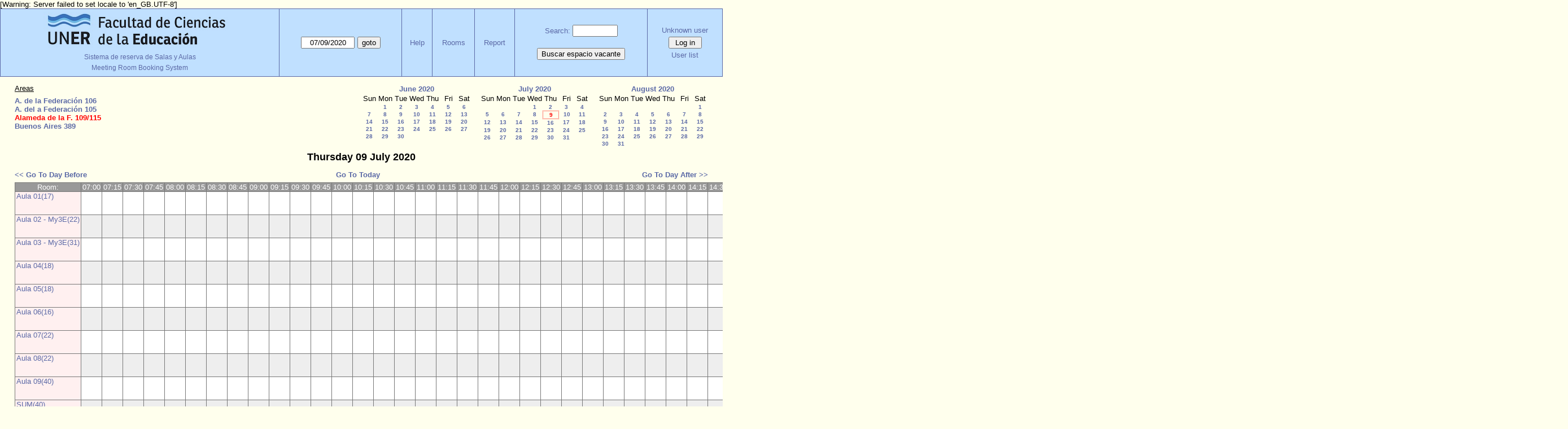

--- FILE ---
content_type: text/html; charset=utf-8
request_url: https://www.fcedu.uner.edu.ar/grillabedelia/day.php?year=2020&month=7&day=9&area=8
body_size: 7772
content:
<!DOCTYPE html>
<html>
  <head>
  
  <meta charset="utf-8">
  <title>Meeting Room Booking System</title>
  
    <link href="jquery/ui/css/jquery-ui.structure.min.css" rel="stylesheet" type="text/css">
  <link href="jquery/ui/css/sunny/jquery-ui.theme.min.css" rel="stylesheet" type="text/css">
  <link href="jquery/datatables/css/jquery.dataTables.min.css" rel="stylesheet" type="text/css">
  <link href="jquery/datatables/css/buttons.dataTables.css" rel="stylesheet" type="text/css">
  <link href="jquery/datatables/css/fixedColumns.dataTables.min.css" rel="stylesheet" type="text/css">
  <link href="jquery/datatables/css/colReorder.dataTables.css" rel="stylesheet" type="text/css">
      
    <link rel="stylesheet" href="css/mrbs.css.php" type="text/css">
        <link rel="stylesheet" media="print" href="css/mrbs-print.css.php" type="text/css">
    <!--[if IE]>
    <link rel="stylesheet" href="css/mrbs-ie.css" type="text/css">
    <![endif]-->
        <!--[if IE 8]>
    <link rel="stylesheet" href="css/mrbs-ie8.css" type="text/css">
    <![endif]-->
    <!--[if lte IE 8]>
    <link rel="stylesheet" href="css/mrbs-ielte8.css" type="text/css">
    <![endif]-->
    <!--[if lte IE 7]>
    <link rel="stylesheet" href="css/mrbs-ielte7.css.php" type="text/css">
    <![endif]-->
    <!--[if lte IE 6]>
    <link rel="stylesheet" href="css/mrbs-ielte6.css" type="text/css">
    <![endif]-->
        <meta name="robots" content="noindex, nofollow">

<!--[if (!IE)|(gt IE 8)]><!-->
  <script type="text/javascript" src="jquery/jquery-2.1.0.min.js"></script>
<!--<![endif]-->

<!--[if lte IE 8]>
  <script type="text/javascript" src="jquery/jquery-1.11.0.min.js"></script>
<![endif]-->

  <script type="text/javascript" src="jquery/jquery-migrate-1.2.1.min.js"></script>
    <script type="text/javascript" src="jquery/ui/jquery-ui.min.js"></script>
  

<script type="text/javascript">
  //<![CDATA[
  var lteIE6 = false;
  //]]>
</script>
<!--[if lte IE 6]>
<script type="text/javascript">
  //<![CDATA[
  var lteIE6 = true;
  //]]>
</script>
<![endif]-->
    
<script type="text/javascript">
  //<![CDATA[
  var lteIE7 = false;
  //]]>
</script>
<!--[if lte IE 7]>
<script type="text/javascript">
  //<![CDATA[
  var lteIE7 = true;
  //]]>
</script>
<![endif]-->
    
<script type="text/javascript">
  //<![CDATA[
  var lteIE8 = false;
  //]]>
</script>
<!--[if lte IE 8]>
<script type="text/javascript">
  //<![CDATA[
  var lteIE8 = true;
  //]]>
</script>
<![endif]-->
    
<script type="text/javascript">
  //<![CDATA[
    function init(params)
  {
  }
  //]]>
</script>

<script type="text/javascript" src="js/functions.js.php?area=8"></script>
<script type="text/javascript" src="js/datepicker.js.php?area=8"></script>
<script type="text/javascript" src="js/general.js.php?area=8"></script>

    
  <script type="text/javascript" src="js/refresh.js.php?area=8"></script>
  <script type="text/javascript" src="js/resizable.js.php?area=8"></script>
  <script type="text/javascript" src="js/multiple.js.php?area=8"></script>
    <script type="text/javascript" src="js/cell_click.js.php?area=8"></script>
    
    
<script type="text/javascript">

//<![CDATA[


$(window).on('load', function() {

  var args = {day: '9',
              month: '7',
              year: '2020',
              area: '8',
              room: '21',
              page: 'day'};
    init(args);

});


//]]>
</script>  
  </head>
  
  <body class="non_js day">
    <script type="text/javascript">
      //<![CDATA[
      $('body').addClass('js').removeClass('non_js');
      //]]>
    </script> 

    <div class="screenonly">

[Warning: Server failed to set locale to 'en_GB.UTF-8']
  <table id="banner">
    <tr>
      <td id="company">
        <div>
          <div id="logo">
<a href="https://www.fcedu.uner.edu.ar/">
<img src="identidad_fcedu_uner2.png" width="342" height="67" alt="FCEDU - UNER">
</a>
</div>
<div id="more_info"><a href="index.php">Sistema de reserva de Salas y Aulas</a></div>
          <div id="mrbs">
            <span style="font-size:12px;">Meeting Room Booking System</span>
          </div>
        </div>
      </td>
      <td>
        <form action="day.php" method="get" id="Form1">
          <div>
            <span class="dateselector js_hidden" data-prefix="" data-day="9" data-month="7" data-year="2020" data-min-year="2015" data-max-year="2030" data-form-id="Form1">
<select id="day" name="day">
<option value="1">1</option>
<option value="2">2</option>
<option value="3">3</option>
<option value="4">4</option>
<option value="5">5</option>
<option value="6">6</option>
<option value="7">7</option>
<option value="8">8</option>
<option value="9" selected="selected">9</option>
<option value="10">10</option>
<option value="11">11</option>
<option value="12">12</option>
<option value="13">13</option>
<option value="14">14</option>
<option value="15">15</option>
<option value="16">16</option>
<option value="17">17</option>
<option value="18">18</option>
<option value="19">19</option>
<option value="20">20</option>
<option value="21">21</option>
<option value="22">22</option>
<option value="23">23</option>
<option value="24">24</option>
<option value="25">25</option>
<option value="26">26</option>
<option value="27">27</option>
<option value="28">28</option>
<option value="29">29</option>
<option value="30">30</option>
<option value="31">31</option>
</select>
<select id="month" name="month">
<option value="1">Jan</option>
<option value="2">Feb</option>
<option value="3">Mar</option>
<option value="4">Apr</option>
<option value="5">May</option>
<option value="6">Jun</option>
<option value="7" selected="selected">Jul</option>
<option value="8">Aug</option>
<option value="9">Sep</option>
<option value="10">Oct</option>
<option value="11">Nov</option>
<option value="12">Dec</option>
</select>
<select id="year" name="year">
<option value="2015">2015</option>
<option value="2016">2016</option>
<option value="2017">2017</option>
<option value="2018">2018</option>
<option value="2019">2019</option>
<option value="2020" selected="selected">2020</option>
<option value="2021">2021</option>
<option value="2022">2022</option>
<option value="2023">2023</option>
<option value="2024">2024</option>
<option value="2025">2025</option>
<option value="2026">2026</option>
<option value="2027">2027</option>
<option value="2028">2028</option>
<option value="2029">2029</option>
<option value="2030">2030</option>
</select>
</span>
<input type="hidden" name="area" value="8">
<input type="hidden" name="room" value="21">
<input type="submit" value="goto">
           </div>
        </form>
              </td>
      <td>
<a href="help.php?day=9&amp;month=7&amp;year=2020&amp;area=8&amp;room=21">Help</a>
</td>
<td>
<a href="admin.php?day=9&amp;month=7&amp;year=2020&amp;area=8&amp;room=21">Rooms</a>
</td>
<td>
<a href="report.php?day=9&amp;month=7&amp;year=2020&amp;area=8&amp;room=21">Report</a>
</td>
      
      <td>
        <form id="header_search" method="get" action="search.php">
          <div>
            <a href="search.php?advanced=1">Search:</a>
            <input type="search" name="search_str" value="" required>
            <input type="hidden" name="day"        value="9">
            <input type="hidden" name="month"      value="7">
            <input type="hidden" name="year"       value="2020">
            <input type="hidden" name="area" value="8">
<input type="hidden" name="room" value="21">
          </div>
        </form>
<!-- Busca espacio vacante -->
        <form method="post" action="searchx.php?advanced=1" style="padding-top: 20px;">
          <button type="submit">Buscar espacio vacante</button>
        </form>
<!--  fin espacios vacantes -->      
      </td>
      <td>
<div id="logon_box">
                <a href="">Unknown user</a>
                <form method="post" action="admin.php">
                  <div>
                    <input type="hidden" name="TargetURL" value="day.php?year=2020&amp;month=7&amp;day=9&amp;area=8">
                    <input type="hidden" name="Action" value="QueryName">
                    <input type="submit" value=" Log in ">
                  </div>
                </form>
<a id="user_list_link" href="edit_users.php">User list</a>
</div>
</td>
    </tr>
  </table>
</div>

<div id="contents">
<div id="dwm_header" class="screenonly">
<div id="dwm_areas">
<h3>Areas</h3>
<ul>
<li><a href="day.php?year=2020&amp;month=7&amp;day=9&amp;area=1"><span>A. de la Federación 106</span></a></li>
<li><a href="day.php?year=2020&amp;month=7&amp;day=9&amp;area=4"><span>A. del a Federación 105</span></a></li>
<li><a href="day.php?year=2020&amp;month=7&amp;day=9&amp;area=8"><span class="current">Alameda de la F. 109/115</span></a></li>
<li><a href="day.php?year=2020&amp;month=7&amp;day=9&amp;area=2"><span>Buenos Aires 389</span></a></li>
</ul>
</div>
<div id="cals" class="screenonly">
<div id="cal_last">
<table class="calendar">
<thead>
<tr>
<th colspan="7"><a href="month.php?year=2020&amp;month=06&amp;day=9&amp;area=8&amp;room=21">June&nbsp;2020</a></th>
</tr>
<tr>
<th>Sun</th>
<th>Mon</th>
<th>Tue</th>
<th>Wed</th>
<th>Thu</th>
<th>Fri</th>
<th>Sat</th>
</tr>
</thead>
<tbody>
<tr>
<td>&nbsp;</td>
<td><a href="day.php?year=2020&amp;month=06&amp;day=1&amp;area=8&amp;room=21">1</a></td>
<td><a href="day.php?year=2020&amp;month=06&amp;day=2&amp;area=8&amp;room=21">2</a></td>
<td><a href="day.php?year=2020&amp;month=06&amp;day=3&amp;area=8&amp;room=21">3</a></td>
<td><a href="day.php?year=2020&amp;month=06&amp;day=4&amp;area=8&amp;room=21">4</a></td>
<td><a href="day.php?year=2020&amp;month=06&amp;day=5&amp;area=8&amp;room=21">5</a></td>
<td><a href="day.php?year=2020&amp;month=06&amp;day=6&amp;area=8&amp;room=21">6</a></td>
</tr>
<tr>
<td><a href="day.php?year=2020&amp;month=06&amp;day=7&amp;area=8&amp;room=21">7</a></td>
<td><a href="day.php?year=2020&amp;month=06&amp;day=8&amp;area=8&amp;room=21">8</a></td>
<td><a href="day.php?year=2020&amp;month=06&amp;day=9&amp;area=8&amp;room=21">9</a></td>
<td><a href="day.php?year=2020&amp;month=06&amp;day=10&amp;area=8&amp;room=21">10</a></td>
<td><a href="day.php?year=2020&amp;month=06&amp;day=11&amp;area=8&amp;room=21">11</a></td>
<td><a href="day.php?year=2020&amp;month=06&amp;day=12&amp;area=8&amp;room=21">12</a></td>
<td><a href="day.php?year=2020&amp;month=06&amp;day=13&amp;area=8&amp;room=21">13</a></td>
</tr>
<tr>
<td><a href="day.php?year=2020&amp;month=06&amp;day=14&amp;area=8&amp;room=21">14</a></td>
<td><a href="day.php?year=2020&amp;month=06&amp;day=15&amp;area=8&amp;room=21">15</a></td>
<td><a href="day.php?year=2020&amp;month=06&amp;day=16&amp;area=8&amp;room=21">16</a></td>
<td><a href="day.php?year=2020&amp;month=06&amp;day=17&amp;area=8&amp;room=21">17</a></td>
<td><a href="day.php?year=2020&amp;month=06&amp;day=18&amp;area=8&amp;room=21">18</a></td>
<td><a href="day.php?year=2020&amp;month=06&amp;day=19&amp;area=8&amp;room=21">19</a></td>
<td><a href="day.php?year=2020&amp;month=06&amp;day=20&amp;area=8&amp;room=21">20</a></td>
</tr>
<tr>
<td><a href="day.php?year=2020&amp;month=06&amp;day=21&amp;area=8&amp;room=21">21</a></td>
<td><a href="day.php?year=2020&amp;month=06&amp;day=22&amp;area=8&amp;room=21">22</a></td>
<td><a href="day.php?year=2020&amp;month=06&amp;day=23&amp;area=8&amp;room=21">23</a></td>
<td><a href="day.php?year=2020&amp;month=06&amp;day=24&amp;area=8&amp;room=21">24</a></td>
<td><a href="day.php?year=2020&amp;month=06&amp;day=25&amp;area=8&amp;room=21">25</a></td>
<td><a href="day.php?year=2020&amp;month=06&amp;day=26&amp;area=8&amp;room=21">26</a></td>
<td><a href="day.php?year=2020&amp;month=06&amp;day=27&amp;area=8&amp;room=21">27</a></td>
</tr>
<tr>
<td><a href="day.php?year=2020&amp;month=06&amp;day=28&amp;area=8&amp;room=21">28</a></td>
<td><a href="day.php?year=2020&amp;month=06&amp;day=29&amp;area=8&amp;room=21">29</a></td>
<td><a href="day.php?year=2020&amp;month=06&amp;day=30&amp;area=8&amp;room=21">30</a></td>
<td>&nbsp;</td>
<td>&nbsp;</td>
<td>&nbsp;</td>
<td>&nbsp;</td>
</tr>
</tbody>
</table>
</div>
<div id="cal_this">
<table class="calendar">
<thead>
<tr>
<th colspan="7"><a href="month.php?year=2020&amp;month=07&amp;day=9&amp;area=8&amp;room=21">July&nbsp;2020</a></th>
</tr>
<tr>
<th>Sun</th>
<th>Mon</th>
<th>Tue</th>
<th>Wed</th>
<th>Thu</th>
<th>Fri</th>
<th>Sat</th>
</tr>
</thead>
<tbody>
<tr>
<td>&nbsp;</td>
<td>&nbsp;</td>
<td>&nbsp;</td>
<td><a href="day.php?year=2020&amp;month=07&amp;day=1&amp;area=8&amp;room=21">1</a></td>
<td><a href="day.php?year=2020&amp;month=07&amp;day=2&amp;area=8&amp;room=21">2</a></td>
<td><a href="day.php?year=2020&amp;month=07&amp;day=3&amp;area=8&amp;room=21">3</a></td>
<td><a href="day.php?year=2020&amp;month=07&amp;day=4&amp;area=8&amp;room=21">4</a></td>
</tr>
<tr>
<td><a href="day.php?year=2020&amp;month=07&amp;day=5&amp;area=8&amp;room=21">5</a></td>
<td><a href="day.php?year=2020&amp;month=07&amp;day=6&amp;area=8&amp;room=21">6</a></td>
<td><a href="day.php?year=2020&amp;month=07&amp;day=7&amp;area=8&amp;room=21">7</a></td>
<td><a href="day.php?year=2020&amp;month=07&amp;day=8&amp;area=8&amp;room=21">8</a></td>
<td id="sticky_day"><a class="current" href="day.php?year=2020&amp;month=07&amp;day=9&amp;area=8&amp;room=21">9</a></td>
<td><a href="day.php?year=2020&amp;month=07&amp;day=10&amp;area=8&amp;room=21">10</a></td>
<td><a href="day.php?year=2020&amp;month=07&amp;day=11&amp;area=8&amp;room=21">11</a></td>
</tr>
<tr>
<td><a href="day.php?year=2020&amp;month=07&amp;day=12&amp;area=8&amp;room=21">12</a></td>
<td><a href="day.php?year=2020&amp;month=07&amp;day=13&amp;area=8&amp;room=21">13</a></td>
<td><a href="day.php?year=2020&amp;month=07&amp;day=14&amp;area=8&amp;room=21">14</a></td>
<td><a href="day.php?year=2020&amp;month=07&amp;day=15&amp;area=8&amp;room=21">15</a></td>
<td><a href="day.php?year=2020&amp;month=07&amp;day=16&amp;area=8&amp;room=21">16</a></td>
<td><a href="day.php?year=2020&amp;month=07&amp;day=17&amp;area=8&amp;room=21">17</a></td>
<td><a href="day.php?year=2020&amp;month=07&amp;day=18&amp;area=8&amp;room=21">18</a></td>
</tr>
<tr>
<td><a href="day.php?year=2020&amp;month=07&amp;day=19&amp;area=8&amp;room=21">19</a></td>
<td><a href="day.php?year=2020&amp;month=07&amp;day=20&amp;area=8&amp;room=21">20</a></td>
<td><a href="day.php?year=2020&amp;month=07&amp;day=21&amp;area=8&amp;room=21">21</a></td>
<td><a href="day.php?year=2020&amp;month=07&amp;day=22&amp;area=8&amp;room=21">22</a></td>
<td><a href="day.php?year=2020&amp;month=07&amp;day=23&amp;area=8&amp;room=21">23</a></td>
<td><a href="day.php?year=2020&amp;month=07&amp;day=24&amp;area=8&amp;room=21">24</a></td>
<td><a href="day.php?year=2020&amp;month=07&amp;day=25&amp;area=8&amp;room=21">25</a></td>
</tr>
<tr>
<td><a href="day.php?year=2020&amp;month=07&amp;day=26&amp;area=8&amp;room=21">26</a></td>
<td><a href="day.php?year=2020&amp;month=07&amp;day=27&amp;area=8&amp;room=21">27</a></td>
<td><a href="day.php?year=2020&amp;month=07&amp;day=28&amp;area=8&amp;room=21">28</a></td>
<td><a href="day.php?year=2020&amp;month=07&amp;day=29&amp;area=8&amp;room=21">29</a></td>
<td><a href="day.php?year=2020&amp;month=07&amp;day=30&amp;area=8&amp;room=21">30</a></td>
<td><a href="day.php?year=2020&amp;month=07&amp;day=31&amp;area=8&amp;room=21">31</a></td>
<td>&nbsp;</td>
</tr>
</tbody>
</table>
</div>
<div id="cal_next">
<table class="calendar">
<thead>
<tr>
<th colspan="7"><a href="month.php?year=2020&amp;month=08&amp;day=9&amp;area=8&amp;room=21">August&nbsp;2020</a></th>
</tr>
<tr>
<th>Sun</th>
<th>Mon</th>
<th>Tue</th>
<th>Wed</th>
<th>Thu</th>
<th>Fri</th>
<th>Sat</th>
</tr>
</thead>
<tbody>
<tr>
<td>&nbsp;</td>
<td>&nbsp;</td>
<td>&nbsp;</td>
<td>&nbsp;</td>
<td>&nbsp;</td>
<td>&nbsp;</td>
<td><a href="day.php?year=2020&amp;month=08&amp;day=1&amp;area=8&amp;room=21">1</a></td>
</tr>
<tr>
<td><a href="day.php?year=2020&amp;month=08&amp;day=2&amp;area=8&amp;room=21">2</a></td>
<td><a href="day.php?year=2020&amp;month=08&amp;day=3&amp;area=8&amp;room=21">3</a></td>
<td><a href="day.php?year=2020&amp;month=08&amp;day=4&amp;area=8&amp;room=21">4</a></td>
<td><a href="day.php?year=2020&amp;month=08&amp;day=5&amp;area=8&amp;room=21">5</a></td>
<td><a href="day.php?year=2020&amp;month=08&amp;day=6&amp;area=8&amp;room=21">6</a></td>
<td><a href="day.php?year=2020&amp;month=08&amp;day=7&amp;area=8&amp;room=21">7</a></td>
<td><a href="day.php?year=2020&amp;month=08&amp;day=8&amp;area=8&amp;room=21">8</a></td>
</tr>
<tr>
<td><a href="day.php?year=2020&amp;month=08&amp;day=9&amp;area=8&amp;room=21">9</a></td>
<td><a href="day.php?year=2020&amp;month=08&amp;day=10&amp;area=8&amp;room=21">10</a></td>
<td><a href="day.php?year=2020&amp;month=08&amp;day=11&amp;area=8&amp;room=21">11</a></td>
<td><a href="day.php?year=2020&amp;month=08&amp;day=12&amp;area=8&amp;room=21">12</a></td>
<td><a href="day.php?year=2020&amp;month=08&amp;day=13&amp;area=8&amp;room=21">13</a></td>
<td><a href="day.php?year=2020&amp;month=08&amp;day=14&amp;area=8&amp;room=21">14</a></td>
<td><a href="day.php?year=2020&amp;month=08&amp;day=15&amp;area=8&amp;room=21">15</a></td>
</tr>
<tr>
<td><a href="day.php?year=2020&amp;month=08&amp;day=16&amp;area=8&amp;room=21">16</a></td>
<td><a href="day.php?year=2020&amp;month=08&amp;day=17&amp;area=8&amp;room=21">17</a></td>
<td><a href="day.php?year=2020&amp;month=08&amp;day=18&amp;area=8&amp;room=21">18</a></td>
<td><a href="day.php?year=2020&amp;month=08&amp;day=19&amp;area=8&amp;room=21">19</a></td>
<td><a href="day.php?year=2020&amp;month=08&amp;day=20&amp;area=8&amp;room=21">20</a></td>
<td><a href="day.php?year=2020&amp;month=08&amp;day=21&amp;area=8&amp;room=21">21</a></td>
<td><a href="day.php?year=2020&amp;month=08&amp;day=22&amp;area=8&amp;room=21">22</a></td>
</tr>
<tr>
<td><a href="day.php?year=2020&amp;month=08&amp;day=23&amp;area=8&amp;room=21">23</a></td>
<td><a href="day.php?year=2020&amp;month=08&amp;day=24&amp;area=8&amp;room=21">24</a></td>
<td><a href="day.php?year=2020&amp;month=08&amp;day=25&amp;area=8&amp;room=21">25</a></td>
<td><a href="day.php?year=2020&amp;month=08&amp;day=26&amp;area=8&amp;room=21">26</a></td>
<td><a href="day.php?year=2020&amp;month=08&amp;day=27&amp;area=8&amp;room=21">27</a></td>
<td><a href="day.php?year=2020&amp;month=08&amp;day=28&amp;area=8&amp;room=21">28</a></td>
<td><a href="day.php?year=2020&amp;month=08&amp;day=29&amp;area=8&amp;room=21">29</a></td>
</tr>
<tr>
<td><a href="day.php?year=2020&amp;month=08&amp;day=30&amp;area=8&amp;room=21">30</a></td>
<td><a href="day.php?year=2020&amp;month=08&amp;day=31&amp;area=8&amp;room=21">31</a></td>
<td>&nbsp;</td>
<td>&nbsp;</td>
<td>&nbsp;</td>
<td>&nbsp;</td>
<td>&nbsp;</td>
</tr>
</tbody>
</table>
</div>
</div>
</div>
<div id="dwm">
<h2>Thursday 09 July 2020</h2>
</div>

<div class="screenonly">
  <div class="date_nav">
    <div class="date_before">
      <a href="day.php?year=2020&amp;month=07&amp;day=08&amp;area=8&amp;room=21">&lt;&lt;&nbsp;Go To Day Before
      </a>
    </div>
    <div class="date_now">
      <a href="day.php?area=8&amp;room=21">Go To Today</a>
    </div>
    <div class="date_after">
      <a href="day.php?year=2020&amp;month=07&amp;day=10&amp;area=8&amp;room=21">Go To Day After&nbsp;&gt;&gt;
      </a>
    </div>
  </div>
</div>
<table class="dwm_main" id="day_main" data-resolution="900">
<thead>
<tr>
<th class="first_last" style="width: 1%">Room:</th>
<th data-seconds="25200" style="width: 1.441176%"><span>07:00</span></th>
<th data-seconds="26100" style="width: 1.441176%"><span>07:15</span></th>
<th data-seconds="27000" style="width: 1.441176%"><span>07:30</span></th>
<th data-seconds="27900" style="width: 1.441176%"><span>07:45</span></th>
<th data-seconds="28800" style="width: 1.441176%"><span>08:00</span></th>
<th data-seconds="29700" style="width: 1.441176%"><span>08:15</span></th>
<th data-seconds="30600" style="width: 1.441176%"><span>08:30</span></th>
<th data-seconds="31500" style="width: 1.441176%"><span>08:45</span></th>
<th data-seconds="32400" style="width: 1.441176%"><span>09:00</span></th>
<th data-seconds="33300" style="width: 1.441176%"><span>09:15</span></th>
<th data-seconds="34200" style="width: 1.441176%"><span>09:30</span></th>
<th data-seconds="35100" style="width: 1.441176%"><span>09:45</span></th>
<th data-seconds="36000" style="width: 1.441176%"><span>10:00</span></th>
<th data-seconds="36900" style="width: 1.441176%"><span>10:15</span></th>
<th data-seconds="37800" style="width: 1.441176%"><span>10:30</span></th>
<th data-seconds="38700" style="width: 1.441176%"><span>10:45</span></th>
<th data-seconds="39600" style="width: 1.441176%"><span>11:00</span></th>
<th data-seconds="40500" style="width: 1.441176%"><span>11:15</span></th>
<th data-seconds="41400" style="width: 1.441176%"><span>11:30</span></th>
<th data-seconds="42300" style="width: 1.441176%"><span>11:45</span></th>
<th data-seconds="43200" style="width: 1.441176%"><span>12:00</span></th>
<th data-seconds="44100" style="width: 1.441176%"><span>12:15</span></th>
<th data-seconds="45000" style="width: 1.441176%"><span>12:30</span></th>
<th data-seconds="45900" style="width: 1.441176%"><span>12:45</span></th>
<th data-seconds="46800" style="width: 1.441176%"><span>13:00</span></th>
<th data-seconds="47700" style="width: 1.441176%"><span>13:15</span></th>
<th data-seconds="48600" style="width: 1.441176%"><span>13:30</span></th>
<th data-seconds="49500" style="width: 1.441176%"><span>13:45</span></th>
<th data-seconds="50400" style="width: 1.441176%"><span>14:00</span></th>
<th data-seconds="51300" style="width: 1.441176%"><span>14:15</span></th>
<th data-seconds="52200" style="width: 1.441176%"><span>14:30</span></th>
<th data-seconds="53100" style="width: 1.441176%"><span>14:45</span></th>
<th data-seconds="54000" style="width: 1.441176%"><span>15:00</span></th>
<th data-seconds="54900" style="width: 1.441176%"><span>15:15</span></th>
<th data-seconds="55800" style="width: 1.441176%"><span>15:30</span></th>
<th data-seconds="56700" style="width: 1.441176%"><span>15:45</span></th>
<th data-seconds="57600" style="width: 1.441176%"><span>16:00</span></th>
<th data-seconds="58500" style="width: 1.441176%"><span>16:15</span></th>
<th data-seconds="59400" style="width: 1.441176%"><span>16:30</span></th>
<th data-seconds="60300" style="width: 1.441176%"><span>16:45</span></th>
<th data-seconds="61200" style="width: 1.441176%"><span>17:00</span></th>
<th data-seconds="62100" style="width: 1.441176%"><span>17:15</span></th>
<th data-seconds="63000" style="width: 1.441176%"><span>17:30</span></th>
<th data-seconds="63900" style="width: 1.441176%"><span>17:45</span></th>
<th data-seconds="64800" style="width: 1.441176%"><span>18:00</span></th>
<th data-seconds="65700" style="width: 1.441176%"><span>18:15</span></th>
<th data-seconds="66600" style="width: 1.441176%"><span>18:30</span></th>
<th data-seconds="67500" style="width: 1.441176%"><span>18:45</span></th>
<th data-seconds="68400" style="width: 1.441176%"><span>19:00</span></th>
<th data-seconds="69300" style="width: 1.441176%"><span>19:15</span></th>
<th data-seconds="70200" style="width: 1.441176%"><span>19:30</span></th>
<th data-seconds="71100" style="width: 1.441176%"><span>19:45</span></th>
<th data-seconds="72000" style="width: 1.441176%"><span>20:00</span></th>
<th data-seconds="72900" style="width: 1.441176%"><span>20:15</span></th>
<th data-seconds="73800" style="width: 1.441176%"><span>20:30</span></th>
<th data-seconds="74700" style="width: 1.441176%"><span>20:45</span></th>
<th data-seconds="75600" style="width: 1.441176%"><span>21:00</span></th>
<th data-seconds="76500" style="width: 1.441176%"><span>21:15</span></th>
<th data-seconds="77400" style="width: 1.441176%"><span>21:30</span></th>
<th data-seconds="78300" style="width: 1.441176%"><span>21:45</span></th>
<th data-seconds="79200" style="width: 1.441176%"><span>22:00</span></th>
<th data-seconds="80100" style="width: 1.441176%"><span>22:15</span></th>
<th data-seconds="81000" style="width: 1.441176%"><span>22:30</span></th>
<th data-seconds="81900" style="width: 1.441176%"><span>22:45</span></th>
<th data-seconds="82800" style="width: 1.441176%"><span>23:00</span></th>
<th data-seconds="83700" style="width: 1.441176%"><span>23:15</span></th>
<th data-seconds="84600" style="width: 1.441176%"><span>23:30</span></th>
<th data-seconds="85500" style="width: 1.441176%"><span>23:45</span></th>
<th class="first_last" style="width: 1%">Room:</th>
</tr>
</thead>
<tfoot>
<tr>
<th class="first_last" style="width: 1%">Room:</th>
<th data-seconds="25200" style="width: 1.441176%"><span>07:00</span></th>
<th data-seconds="26100" style="width: 1.441176%"><span>07:15</span></th>
<th data-seconds="27000" style="width: 1.441176%"><span>07:30</span></th>
<th data-seconds="27900" style="width: 1.441176%"><span>07:45</span></th>
<th data-seconds="28800" style="width: 1.441176%"><span>08:00</span></th>
<th data-seconds="29700" style="width: 1.441176%"><span>08:15</span></th>
<th data-seconds="30600" style="width: 1.441176%"><span>08:30</span></th>
<th data-seconds="31500" style="width: 1.441176%"><span>08:45</span></th>
<th data-seconds="32400" style="width: 1.441176%"><span>09:00</span></th>
<th data-seconds="33300" style="width: 1.441176%"><span>09:15</span></th>
<th data-seconds="34200" style="width: 1.441176%"><span>09:30</span></th>
<th data-seconds="35100" style="width: 1.441176%"><span>09:45</span></th>
<th data-seconds="36000" style="width: 1.441176%"><span>10:00</span></th>
<th data-seconds="36900" style="width: 1.441176%"><span>10:15</span></th>
<th data-seconds="37800" style="width: 1.441176%"><span>10:30</span></th>
<th data-seconds="38700" style="width: 1.441176%"><span>10:45</span></th>
<th data-seconds="39600" style="width: 1.441176%"><span>11:00</span></th>
<th data-seconds="40500" style="width: 1.441176%"><span>11:15</span></th>
<th data-seconds="41400" style="width: 1.441176%"><span>11:30</span></th>
<th data-seconds="42300" style="width: 1.441176%"><span>11:45</span></th>
<th data-seconds="43200" style="width: 1.441176%"><span>12:00</span></th>
<th data-seconds="44100" style="width: 1.441176%"><span>12:15</span></th>
<th data-seconds="45000" style="width: 1.441176%"><span>12:30</span></th>
<th data-seconds="45900" style="width: 1.441176%"><span>12:45</span></th>
<th data-seconds="46800" style="width: 1.441176%"><span>13:00</span></th>
<th data-seconds="47700" style="width: 1.441176%"><span>13:15</span></th>
<th data-seconds="48600" style="width: 1.441176%"><span>13:30</span></th>
<th data-seconds="49500" style="width: 1.441176%"><span>13:45</span></th>
<th data-seconds="50400" style="width: 1.441176%"><span>14:00</span></th>
<th data-seconds="51300" style="width: 1.441176%"><span>14:15</span></th>
<th data-seconds="52200" style="width: 1.441176%"><span>14:30</span></th>
<th data-seconds="53100" style="width: 1.441176%"><span>14:45</span></th>
<th data-seconds="54000" style="width: 1.441176%"><span>15:00</span></th>
<th data-seconds="54900" style="width: 1.441176%"><span>15:15</span></th>
<th data-seconds="55800" style="width: 1.441176%"><span>15:30</span></th>
<th data-seconds="56700" style="width: 1.441176%"><span>15:45</span></th>
<th data-seconds="57600" style="width: 1.441176%"><span>16:00</span></th>
<th data-seconds="58500" style="width: 1.441176%"><span>16:15</span></th>
<th data-seconds="59400" style="width: 1.441176%"><span>16:30</span></th>
<th data-seconds="60300" style="width: 1.441176%"><span>16:45</span></th>
<th data-seconds="61200" style="width: 1.441176%"><span>17:00</span></th>
<th data-seconds="62100" style="width: 1.441176%"><span>17:15</span></th>
<th data-seconds="63000" style="width: 1.441176%"><span>17:30</span></th>
<th data-seconds="63900" style="width: 1.441176%"><span>17:45</span></th>
<th data-seconds="64800" style="width: 1.441176%"><span>18:00</span></th>
<th data-seconds="65700" style="width: 1.441176%"><span>18:15</span></th>
<th data-seconds="66600" style="width: 1.441176%"><span>18:30</span></th>
<th data-seconds="67500" style="width: 1.441176%"><span>18:45</span></th>
<th data-seconds="68400" style="width: 1.441176%"><span>19:00</span></th>
<th data-seconds="69300" style="width: 1.441176%"><span>19:15</span></th>
<th data-seconds="70200" style="width: 1.441176%"><span>19:30</span></th>
<th data-seconds="71100" style="width: 1.441176%"><span>19:45</span></th>
<th data-seconds="72000" style="width: 1.441176%"><span>20:00</span></th>
<th data-seconds="72900" style="width: 1.441176%"><span>20:15</span></th>
<th data-seconds="73800" style="width: 1.441176%"><span>20:30</span></th>
<th data-seconds="74700" style="width: 1.441176%"><span>20:45</span></th>
<th data-seconds="75600" style="width: 1.441176%"><span>21:00</span></th>
<th data-seconds="76500" style="width: 1.441176%"><span>21:15</span></th>
<th data-seconds="77400" style="width: 1.441176%"><span>21:30</span></th>
<th data-seconds="78300" style="width: 1.441176%"><span>21:45</span></th>
<th data-seconds="79200" style="width: 1.441176%"><span>22:00</span></th>
<th data-seconds="80100" style="width: 1.441176%"><span>22:15</span></th>
<th data-seconds="81000" style="width: 1.441176%"><span>22:30</span></th>
<th data-seconds="81900" style="width: 1.441176%"><span>22:45</span></th>
<th data-seconds="82800" style="width: 1.441176%"><span>23:00</span></th>
<th data-seconds="83700" style="width: 1.441176%"><span>23:15</span></th>
<th data-seconds="84600" style="width: 1.441176%"><span>23:30</span></th>
<th data-seconds="85500" style="width: 1.441176%"><span>23:45</span></th>
<th class="first_last" style="width: 1%">Room:</th>
</tr>
</tfoot>
<tbody>
<tr class="even_row">
<td class="row_labels" data-room="21">
<div class="celldiv slots1">
<a href="week.php?year=2020&amp;month=7&amp;day=9&amp;area=8&amp;room=21" title="View Week &#10;&#10;01">Aula 01(17)</a>
</div></td>
<td class="new">
<div class="celldiv slots1">
<a href="edit_entry.php?area=8&amp;room=21&amp;hour=7&amp;minute=0&amp;year=2020&amp;month=7&amp;day=9">
</a>
</div>
</td>
<td class="new">
<div class="celldiv slots1">
<a href="edit_entry.php?area=8&amp;room=21&amp;hour=7&amp;minute=15&amp;year=2020&amp;month=7&amp;day=9">
</a>
</div>
</td>
<td class="new">
<div class="celldiv slots1">
<a href="edit_entry.php?area=8&amp;room=21&amp;hour=7&amp;minute=30&amp;year=2020&amp;month=7&amp;day=9">
</a>
</div>
</td>
<td class="new">
<div class="celldiv slots1">
<a href="edit_entry.php?area=8&amp;room=21&amp;hour=7&amp;minute=45&amp;year=2020&amp;month=7&amp;day=9">
</a>
</div>
</td>
<td class="new">
<div class="celldiv slots1">
<a href="edit_entry.php?area=8&amp;room=21&amp;hour=8&amp;minute=0&amp;year=2020&amp;month=7&amp;day=9">
</a>
</div>
</td>
<td class="new">
<div class="celldiv slots1">
<a href="edit_entry.php?area=8&amp;room=21&amp;hour=8&amp;minute=15&amp;year=2020&amp;month=7&amp;day=9">
</a>
</div>
</td>
<td class="new">
<div class="celldiv slots1">
<a href="edit_entry.php?area=8&amp;room=21&amp;hour=8&amp;minute=30&amp;year=2020&amp;month=7&amp;day=9">
</a>
</div>
</td>
<td class="new">
<div class="celldiv slots1">
<a href="edit_entry.php?area=8&amp;room=21&amp;hour=8&amp;minute=45&amp;year=2020&amp;month=7&amp;day=9">
</a>
</div>
</td>
<td class="new">
<div class="celldiv slots1">
<a href="edit_entry.php?area=8&amp;room=21&amp;hour=9&amp;minute=0&amp;year=2020&amp;month=7&amp;day=9">
</a>
</div>
</td>
<td class="new">
<div class="celldiv slots1">
<a href="edit_entry.php?area=8&amp;room=21&amp;hour=9&amp;minute=15&amp;year=2020&amp;month=7&amp;day=9">
</a>
</div>
</td>
<td class="new">
<div class="celldiv slots1">
<a href="edit_entry.php?area=8&amp;room=21&amp;hour=9&amp;minute=30&amp;year=2020&amp;month=7&amp;day=9">
</a>
</div>
</td>
<td class="new">
<div class="celldiv slots1">
<a href="edit_entry.php?area=8&amp;room=21&amp;hour=9&amp;minute=45&amp;year=2020&amp;month=7&amp;day=9">
</a>
</div>
</td>
<td class="new">
<div class="celldiv slots1">
<a href="edit_entry.php?area=8&amp;room=21&amp;hour=10&amp;minute=0&amp;year=2020&amp;month=7&amp;day=9">
</a>
</div>
</td>
<td class="new">
<div class="celldiv slots1">
<a href="edit_entry.php?area=8&amp;room=21&amp;hour=10&amp;minute=15&amp;year=2020&amp;month=7&amp;day=9">
</a>
</div>
</td>
<td class="new">
<div class="celldiv slots1">
<a href="edit_entry.php?area=8&amp;room=21&amp;hour=10&amp;minute=30&amp;year=2020&amp;month=7&amp;day=9">
</a>
</div>
</td>
<td class="new">
<div class="celldiv slots1">
<a href="edit_entry.php?area=8&amp;room=21&amp;hour=10&amp;minute=45&amp;year=2020&amp;month=7&amp;day=9">
</a>
</div>
</td>
<td class="new">
<div class="celldiv slots1">
<a href="edit_entry.php?area=8&amp;room=21&amp;hour=11&amp;minute=0&amp;year=2020&amp;month=7&amp;day=9">
</a>
</div>
</td>
<td class="new">
<div class="celldiv slots1">
<a href="edit_entry.php?area=8&amp;room=21&amp;hour=11&amp;minute=15&amp;year=2020&amp;month=7&amp;day=9">
</a>
</div>
</td>
<td class="new">
<div class="celldiv slots1">
<a href="edit_entry.php?area=8&amp;room=21&amp;hour=11&amp;minute=30&amp;year=2020&amp;month=7&amp;day=9">
</a>
</div>
</td>
<td class="new">
<div class="celldiv slots1">
<a href="edit_entry.php?area=8&amp;room=21&amp;hour=11&amp;minute=45&amp;year=2020&amp;month=7&amp;day=9">
</a>
</div>
</td>
<td class="new">
<div class="celldiv slots1">
<a href="edit_entry.php?area=8&amp;room=21&amp;hour=12&amp;minute=0&amp;year=2020&amp;month=7&amp;day=9">
</a>
</div>
</td>
<td class="new">
<div class="celldiv slots1">
<a href="edit_entry.php?area=8&amp;room=21&amp;hour=12&amp;minute=15&amp;year=2020&amp;month=7&amp;day=9">
</a>
</div>
</td>
<td class="new">
<div class="celldiv slots1">
<a href="edit_entry.php?area=8&amp;room=21&amp;hour=12&amp;minute=30&amp;year=2020&amp;month=7&amp;day=9">
</a>
</div>
</td>
<td class="new">
<div class="celldiv slots1">
<a href="edit_entry.php?area=8&amp;room=21&amp;hour=12&amp;minute=45&amp;year=2020&amp;month=7&amp;day=9">
</a>
</div>
</td>
<td class="new">
<div class="celldiv slots1">
<a href="edit_entry.php?area=8&amp;room=21&amp;hour=13&amp;minute=0&amp;year=2020&amp;month=7&amp;day=9">
</a>
</div>
</td>
<td class="new">
<div class="celldiv slots1">
<a href="edit_entry.php?area=8&amp;room=21&amp;hour=13&amp;minute=15&amp;year=2020&amp;month=7&amp;day=9">
</a>
</div>
</td>
<td class="new">
<div class="celldiv slots1">
<a href="edit_entry.php?area=8&amp;room=21&amp;hour=13&amp;minute=30&amp;year=2020&amp;month=7&amp;day=9">
</a>
</div>
</td>
<td class="new">
<div class="celldiv slots1">
<a href="edit_entry.php?area=8&amp;room=21&amp;hour=13&amp;minute=45&amp;year=2020&amp;month=7&amp;day=9">
</a>
</div>
</td>
<td class="new">
<div class="celldiv slots1">
<a href="edit_entry.php?area=8&amp;room=21&amp;hour=14&amp;minute=0&amp;year=2020&amp;month=7&amp;day=9">
</a>
</div>
</td>
<td class="new">
<div class="celldiv slots1">
<a href="edit_entry.php?area=8&amp;room=21&amp;hour=14&amp;minute=15&amp;year=2020&amp;month=7&amp;day=9">
</a>
</div>
</td>
<td class="new">
<div class="celldiv slots1">
<a href="edit_entry.php?area=8&amp;room=21&amp;hour=14&amp;minute=30&amp;year=2020&amp;month=7&amp;day=9">
</a>
</div>
</td>
<td class="new">
<div class="celldiv slots1">
<a href="edit_entry.php?area=8&amp;room=21&amp;hour=14&amp;minute=45&amp;year=2020&amp;month=7&amp;day=9">
</a>
</div>
</td>
<td class="new">
<div class="celldiv slots1">
<a href="edit_entry.php?area=8&amp;room=21&amp;hour=15&amp;minute=0&amp;year=2020&amp;month=7&amp;day=9">
</a>
</div>
</td>
<td class="new">
<div class="celldiv slots1">
<a href="edit_entry.php?area=8&amp;room=21&amp;hour=15&amp;minute=15&amp;year=2020&amp;month=7&amp;day=9">
</a>
</div>
</td>
<td class="new">
<div class="celldiv slots1">
<a href="edit_entry.php?area=8&amp;room=21&amp;hour=15&amp;minute=30&amp;year=2020&amp;month=7&amp;day=9">
</a>
</div>
</td>
<td class="new">
<div class="celldiv slots1">
<a href="edit_entry.php?area=8&amp;room=21&amp;hour=15&amp;minute=45&amp;year=2020&amp;month=7&amp;day=9">
</a>
</div>
</td>
<td class="new">
<div class="celldiv slots1">
<a href="edit_entry.php?area=8&amp;room=21&amp;hour=16&amp;minute=0&amp;year=2020&amp;month=7&amp;day=9">
</a>
</div>
</td>
<td class="new">
<div class="celldiv slots1">
<a href="edit_entry.php?area=8&amp;room=21&amp;hour=16&amp;minute=15&amp;year=2020&amp;month=7&amp;day=9">
</a>
</div>
</td>
<td class="new">
<div class="celldiv slots1">
<a href="edit_entry.php?area=8&amp;room=21&amp;hour=16&amp;minute=30&amp;year=2020&amp;month=7&amp;day=9">
</a>
</div>
</td>
<td class="new">
<div class="celldiv slots1">
<a href="edit_entry.php?area=8&amp;room=21&amp;hour=16&amp;minute=45&amp;year=2020&amp;month=7&amp;day=9">
</a>
</div>
</td>
<td class="new">
<div class="celldiv slots1">
<a href="edit_entry.php?area=8&amp;room=21&amp;hour=17&amp;minute=0&amp;year=2020&amp;month=7&amp;day=9">
</a>
</div>
</td>
<td class="new">
<div class="celldiv slots1">
<a href="edit_entry.php?area=8&amp;room=21&amp;hour=17&amp;minute=15&amp;year=2020&amp;month=7&amp;day=9">
</a>
</div>
</td>
<td class="new">
<div class="celldiv slots1">
<a href="edit_entry.php?area=8&amp;room=21&amp;hour=17&amp;minute=30&amp;year=2020&amp;month=7&amp;day=9">
</a>
</div>
</td>
<td class="new">
<div class="celldiv slots1">
<a href="edit_entry.php?area=8&amp;room=21&amp;hour=17&amp;minute=45&amp;year=2020&amp;month=7&amp;day=9">
</a>
</div>
</td>
<td class="new">
<div class="celldiv slots1">
<a href="edit_entry.php?area=8&amp;room=21&amp;hour=18&amp;minute=0&amp;year=2020&amp;month=7&amp;day=9">
</a>
</div>
</td>
<td class="new">
<div class="celldiv slots1">
<a href="edit_entry.php?area=8&amp;room=21&amp;hour=18&amp;minute=15&amp;year=2020&amp;month=7&amp;day=9">
</a>
</div>
</td>
<td class="new">
<div class="celldiv slots1">
<a href="edit_entry.php?area=8&amp;room=21&amp;hour=18&amp;minute=30&amp;year=2020&amp;month=7&amp;day=9">
</a>
</div>
</td>
<td class="new">
<div class="celldiv slots1">
<a href="edit_entry.php?area=8&amp;room=21&amp;hour=18&amp;minute=45&amp;year=2020&amp;month=7&amp;day=9">
</a>
</div>
</td>
<td class="new">
<div class="celldiv slots1">
<a href="edit_entry.php?area=8&amp;room=21&amp;hour=19&amp;minute=0&amp;year=2020&amp;month=7&amp;day=9">
</a>
</div>
</td>
<td class="new">
<div class="celldiv slots1">
<a href="edit_entry.php?area=8&amp;room=21&amp;hour=19&amp;minute=15&amp;year=2020&amp;month=7&amp;day=9">
</a>
</div>
</td>
<td class="new">
<div class="celldiv slots1">
<a href="edit_entry.php?area=8&amp;room=21&amp;hour=19&amp;minute=30&amp;year=2020&amp;month=7&amp;day=9">
</a>
</div>
</td>
<td class="new">
<div class="celldiv slots1">
<a href="edit_entry.php?area=8&amp;room=21&amp;hour=19&amp;minute=45&amp;year=2020&amp;month=7&amp;day=9">
</a>
</div>
</td>
<td class="new">
<div class="celldiv slots1">
<a href="edit_entry.php?area=8&amp;room=21&amp;hour=20&amp;minute=0&amp;year=2020&amp;month=7&amp;day=9">
</a>
</div>
</td>
<td class="new">
<div class="celldiv slots1">
<a href="edit_entry.php?area=8&amp;room=21&amp;hour=20&amp;minute=15&amp;year=2020&amp;month=7&amp;day=9">
</a>
</div>
</td>
<td class="new">
<div class="celldiv slots1">
<a href="edit_entry.php?area=8&amp;room=21&amp;hour=20&amp;minute=30&amp;year=2020&amp;month=7&amp;day=9">
</a>
</div>
</td>
<td class="new">
<div class="celldiv slots1">
<a href="edit_entry.php?area=8&amp;room=21&amp;hour=20&amp;minute=45&amp;year=2020&amp;month=7&amp;day=9">
</a>
</div>
</td>
<td class="new">
<div class="celldiv slots1">
<a href="edit_entry.php?area=8&amp;room=21&amp;hour=21&amp;minute=0&amp;year=2020&amp;month=7&amp;day=9">
</a>
</div>
</td>
<td class="new">
<div class="celldiv slots1">
<a href="edit_entry.php?area=8&amp;room=21&amp;hour=21&amp;minute=15&amp;year=2020&amp;month=7&amp;day=9">
</a>
</div>
</td>
<td class="new">
<div class="celldiv slots1">
<a href="edit_entry.php?area=8&amp;room=21&amp;hour=21&amp;minute=30&amp;year=2020&amp;month=7&amp;day=9">
</a>
</div>
</td>
<td class="new">
<div class="celldiv slots1">
<a href="edit_entry.php?area=8&amp;room=21&amp;hour=21&amp;minute=45&amp;year=2020&amp;month=7&amp;day=9">
</a>
</div>
</td>
<td class="new">
<div class="celldiv slots1">
<a href="edit_entry.php?area=8&amp;room=21&amp;hour=22&amp;minute=0&amp;year=2020&amp;month=7&amp;day=9">
</a>
</div>
</td>
<td class="new">
<div class="celldiv slots1">
<a href="edit_entry.php?area=8&amp;room=21&amp;hour=22&amp;minute=15&amp;year=2020&amp;month=7&amp;day=9">
</a>
</div>
</td>
<td class="new">
<div class="celldiv slots1">
<a href="edit_entry.php?area=8&amp;room=21&amp;hour=22&amp;minute=30&amp;year=2020&amp;month=7&amp;day=9">
</a>
</div>
</td>
<td class="new">
<div class="celldiv slots1">
<a href="edit_entry.php?area=8&amp;room=21&amp;hour=22&amp;minute=45&amp;year=2020&amp;month=7&amp;day=9">
</a>
</div>
</td>
<td class="new">
<div class="celldiv slots1">
<a href="edit_entry.php?area=8&amp;room=21&amp;hour=23&amp;minute=0&amp;year=2020&amp;month=7&amp;day=9">
</a>
</div>
</td>
<td class="new">
<div class="celldiv slots1">
<a href="edit_entry.php?area=8&amp;room=21&amp;hour=23&amp;minute=15&amp;year=2020&amp;month=7&amp;day=9">
</a>
</div>
</td>
<td class="new">
<div class="celldiv slots1">
<a href="edit_entry.php?area=8&amp;room=21&amp;hour=23&amp;minute=30&amp;year=2020&amp;month=7&amp;day=9">
</a>
</div>
</td>
<td class="new">
<div class="celldiv slots1">
<a href="edit_entry.php?area=8&amp;room=21&amp;hour=23&amp;minute=45&amp;year=2020&amp;month=7&amp;day=9">
</a>
</div>
</td>
<td class="row_labels" data-room="21">
<div class="celldiv slots1">
<a href="week.php?year=2020&amp;month=7&amp;day=9&amp;area=8&amp;room=21" title="View Week &#10;&#10;01">Aula 01(17)</a>
</div></td>
</tr>
<tr class="odd_row">
<td class="row_labels" data-room="22">
<div class="celldiv slots1">
<a href="week.php?year=2020&amp;month=7&amp;day=9&amp;area=8&amp;room=22" title="View Week &#10;&#10;02 - Dpto.Mediana y Tercera Edad">Aula 02 - My3E(22)</a>
</div></td>
<td class="new">
<div class="celldiv slots1">
<a href="edit_entry.php?area=8&amp;room=22&amp;hour=7&amp;minute=0&amp;year=2020&amp;month=7&amp;day=9">
</a>
</div>
</td>
<td class="new">
<div class="celldiv slots1">
<a href="edit_entry.php?area=8&amp;room=22&amp;hour=7&amp;minute=15&amp;year=2020&amp;month=7&amp;day=9">
</a>
</div>
</td>
<td class="new">
<div class="celldiv slots1">
<a href="edit_entry.php?area=8&amp;room=22&amp;hour=7&amp;minute=30&amp;year=2020&amp;month=7&amp;day=9">
</a>
</div>
</td>
<td class="new">
<div class="celldiv slots1">
<a href="edit_entry.php?area=8&amp;room=22&amp;hour=7&amp;minute=45&amp;year=2020&amp;month=7&amp;day=9">
</a>
</div>
</td>
<td class="new">
<div class="celldiv slots1">
<a href="edit_entry.php?area=8&amp;room=22&amp;hour=8&amp;minute=0&amp;year=2020&amp;month=7&amp;day=9">
</a>
</div>
</td>
<td class="new">
<div class="celldiv slots1">
<a href="edit_entry.php?area=8&amp;room=22&amp;hour=8&amp;minute=15&amp;year=2020&amp;month=7&amp;day=9">
</a>
</div>
</td>
<td class="new">
<div class="celldiv slots1">
<a href="edit_entry.php?area=8&amp;room=22&amp;hour=8&amp;minute=30&amp;year=2020&amp;month=7&amp;day=9">
</a>
</div>
</td>
<td class="new">
<div class="celldiv slots1">
<a href="edit_entry.php?area=8&amp;room=22&amp;hour=8&amp;minute=45&amp;year=2020&amp;month=7&amp;day=9">
</a>
</div>
</td>
<td class="new">
<div class="celldiv slots1">
<a href="edit_entry.php?area=8&amp;room=22&amp;hour=9&amp;minute=0&amp;year=2020&amp;month=7&amp;day=9">
</a>
</div>
</td>
<td class="new">
<div class="celldiv slots1">
<a href="edit_entry.php?area=8&amp;room=22&amp;hour=9&amp;minute=15&amp;year=2020&amp;month=7&amp;day=9">
</a>
</div>
</td>
<td class="new">
<div class="celldiv slots1">
<a href="edit_entry.php?area=8&amp;room=22&amp;hour=9&amp;minute=30&amp;year=2020&amp;month=7&amp;day=9">
</a>
</div>
</td>
<td class="new">
<div class="celldiv slots1">
<a href="edit_entry.php?area=8&amp;room=22&amp;hour=9&amp;minute=45&amp;year=2020&amp;month=7&amp;day=9">
</a>
</div>
</td>
<td class="new">
<div class="celldiv slots1">
<a href="edit_entry.php?area=8&amp;room=22&amp;hour=10&amp;minute=0&amp;year=2020&amp;month=7&amp;day=9">
</a>
</div>
</td>
<td class="new">
<div class="celldiv slots1">
<a href="edit_entry.php?area=8&amp;room=22&amp;hour=10&amp;minute=15&amp;year=2020&amp;month=7&amp;day=9">
</a>
</div>
</td>
<td class="new">
<div class="celldiv slots1">
<a href="edit_entry.php?area=8&amp;room=22&amp;hour=10&amp;minute=30&amp;year=2020&amp;month=7&amp;day=9">
</a>
</div>
</td>
<td class="new">
<div class="celldiv slots1">
<a href="edit_entry.php?area=8&amp;room=22&amp;hour=10&amp;minute=45&amp;year=2020&amp;month=7&amp;day=9">
</a>
</div>
</td>
<td class="new">
<div class="celldiv slots1">
<a href="edit_entry.php?area=8&amp;room=22&amp;hour=11&amp;minute=0&amp;year=2020&amp;month=7&amp;day=9">
</a>
</div>
</td>
<td class="new">
<div class="celldiv slots1">
<a href="edit_entry.php?area=8&amp;room=22&amp;hour=11&amp;minute=15&amp;year=2020&amp;month=7&amp;day=9">
</a>
</div>
</td>
<td class="new">
<div class="celldiv slots1">
<a href="edit_entry.php?area=8&amp;room=22&amp;hour=11&amp;minute=30&amp;year=2020&amp;month=7&amp;day=9">
</a>
</div>
</td>
<td class="new">
<div class="celldiv slots1">
<a href="edit_entry.php?area=8&amp;room=22&amp;hour=11&amp;minute=45&amp;year=2020&amp;month=7&amp;day=9">
</a>
</div>
</td>
<td class="new">
<div class="celldiv slots1">
<a href="edit_entry.php?area=8&amp;room=22&amp;hour=12&amp;minute=0&amp;year=2020&amp;month=7&amp;day=9">
</a>
</div>
</td>
<td class="new">
<div class="celldiv slots1">
<a href="edit_entry.php?area=8&amp;room=22&amp;hour=12&amp;minute=15&amp;year=2020&amp;month=7&amp;day=9">
</a>
</div>
</td>
<td class="new">
<div class="celldiv slots1">
<a href="edit_entry.php?area=8&amp;room=22&amp;hour=12&amp;minute=30&amp;year=2020&amp;month=7&amp;day=9">
</a>
</div>
</td>
<td class="new">
<div class="celldiv slots1">
<a href="edit_entry.php?area=8&amp;room=22&amp;hour=12&amp;minute=45&amp;year=2020&amp;month=7&amp;day=9">
</a>
</div>
</td>
<td class="new">
<div class="celldiv slots1">
<a href="edit_entry.php?area=8&amp;room=22&amp;hour=13&amp;minute=0&amp;year=2020&amp;month=7&amp;day=9">
</a>
</div>
</td>
<td class="new">
<div class="celldiv slots1">
<a href="edit_entry.php?area=8&amp;room=22&amp;hour=13&amp;minute=15&amp;year=2020&amp;month=7&amp;day=9">
</a>
</div>
</td>
<td class="new">
<div class="celldiv slots1">
<a href="edit_entry.php?area=8&amp;room=22&amp;hour=13&amp;minute=30&amp;year=2020&amp;month=7&amp;day=9">
</a>
</div>
</td>
<td class="new">
<div class="celldiv slots1">
<a href="edit_entry.php?area=8&amp;room=22&amp;hour=13&amp;minute=45&amp;year=2020&amp;month=7&amp;day=9">
</a>
</div>
</td>
<td class="new">
<div class="celldiv slots1">
<a href="edit_entry.php?area=8&amp;room=22&amp;hour=14&amp;minute=0&amp;year=2020&amp;month=7&amp;day=9">
</a>
</div>
</td>
<td class="new">
<div class="celldiv slots1">
<a href="edit_entry.php?area=8&amp;room=22&amp;hour=14&amp;minute=15&amp;year=2020&amp;month=7&amp;day=9">
</a>
</div>
</td>
<td class="new">
<div class="celldiv slots1">
<a href="edit_entry.php?area=8&amp;room=22&amp;hour=14&amp;minute=30&amp;year=2020&amp;month=7&amp;day=9">
</a>
</div>
</td>
<td class="new">
<div class="celldiv slots1">
<a href="edit_entry.php?area=8&amp;room=22&amp;hour=14&amp;minute=45&amp;year=2020&amp;month=7&amp;day=9">
</a>
</div>
</td>
<td class="new">
<div class="celldiv slots1">
<a href="edit_entry.php?area=8&amp;room=22&amp;hour=15&amp;minute=0&amp;year=2020&amp;month=7&amp;day=9">
</a>
</div>
</td>
<td class="new">
<div class="celldiv slots1">
<a href="edit_entry.php?area=8&amp;room=22&amp;hour=15&amp;minute=15&amp;year=2020&amp;month=7&amp;day=9">
</a>
</div>
</td>
<td class="new">
<div class="celldiv slots1">
<a href="edit_entry.php?area=8&amp;room=22&amp;hour=15&amp;minute=30&amp;year=2020&amp;month=7&amp;day=9">
</a>
</div>
</td>
<td class="new">
<div class="celldiv slots1">
<a href="edit_entry.php?area=8&amp;room=22&amp;hour=15&amp;minute=45&amp;year=2020&amp;month=7&amp;day=9">
</a>
</div>
</td>
<td class="new">
<div class="celldiv slots1">
<a href="edit_entry.php?area=8&amp;room=22&amp;hour=16&amp;minute=0&amp;year=2020&amp;month=7&amp;day=9">
</a>
</div>
</td>
<td class="new">
<div class="celldiv slots1">
<a href="edit_entry.php?area=8&amp;room=22&amp;hour=16&amp;minute=15&amp;year=2020&amp;month=7&amp;day=9">
</a>
</div>
</td>
<td class="new">
<div class="celldiv slots1">
<a href="edit_entry.php?area=8&amp;room=22&amp;hour=16&amp;minute=30&amp;year=2020&amp;month=7&amp;day=9">
</a>
</div>
</td>
<td class="new">
<div class="celldiv slots1">
<a href="edit_entry.php?area=8&amp;room=22&amp;hour=16&amp;minute=45&amp;year=2020&amp;month=7&amp;day=9">
</a>
</div>
</td>
<td class="new">
<div class="celldiv slots1">
<a href="edit_entry.php?area=8&amp;room=22&amp;hour=17&amp;minute=0&amp;year=2020&amp;month=7&amp;day=9">
</a>
</div>
</td>
<td class="new">
<div class="celldiv slots1">
<a href="edit_entry.php?area=8&amp;room=22&amp;hour=17&amp;minute=15&amp;year=2020&amp;month=7&amp;day=9">
</a>
</div>
</td>
<td class="new">
<div class="celldiv slots1">
<a href="edit_entry.php?area=8&amp;room=22&amp;hour=17&amp;minute=30&amp;year=2020&amp;month=7&amp;day=9">
</a>
</div>
</td>
<td class="new">
<div class="celldiv slots1">
<a href="edit_entry.php?area=8&amp;room=22&amp;hour=17&amp;minute=45&amp;year=2020&amp;month=7&amp;day=9">
</a>
</div>
</td>
<td class="new">
<div class="celldiv slots1">
<a href="edit_entry.php?area=8&amp;room=22&amp;hour=18&amp;minute=0&amp;year=2020&amp;month=7&amp;day=9">
</a>
</div>
</td>
<td class="new">
<div class="celldiv slots1">
<a href="edit_entry.php?area=8&amp;room=22&amp;hour=18&amp;minute=15&amp;year=2020&amp;month=7&amp;day=9">
</a>
</div>
</td>
<td class="new">
<div class="celldiv slots1">
<a href="edit_entry.php?area=8&amp;room=22&amp;hour=18&amp;minute=30&amp;year=2020&amp;month=7&amp;day=9">
</a>
</div>
</td>
<td class="new">
<div class="celldiv slots1">
<a href="edit_entry.php?area=8&amp;room=22&amp;hour=18&amp;minute=45&amp;year=2020&amp;month=7&amp;day=9">
</a>
</div>
</td>
<td class="new">
<div class="celldiv slots1">
<a href="edit_entry.php?area=8&amp;room=22&amp;hour=19&amp;minute=0&amp;year=2020&amp;month=7&amp;day=9">
</a>
</div>
</td>
<td class="new">
<div class="celldiv slots1">
<a href="edit_entry.php?area=8&amp;room=22&amp;hour=19&amp;minute=15&amp;year=2020&amp;month=7&amp;day=9">
</a>
</div>
</td>
<td class="new">
<div class="celldiv slots1">
<a href="edit_entry.php?area=8&amp;room=22&amp;hour=19&amp;minute=30&amp;year=2020&amp;month=7&amp;day=9">
</a>
</div>
</td>
<td class="new">
<div class="celldiv slots1">
<a href="edit_entry.php?area=8&amp;room=22&amp;hour=19&amp;minute=45&amp;year=2020&amp;month=7&amp;day=9">
</a>
</div>
</td>
<td class="new">
<div class="celldiv slots1">
<a href="edit_entry.php?area=8&amp;room=22&amp;hour=20&amp;minute=0&amp;year=2020&amp;month=7&amp;day=9">
</a>
</div>
</td>
<td class="new">
<div class="celldiv slots1">
<a href="edit_entry.php?area=8&amp;room=22&amp;hour=20&amp;minute=15&amp;year=2020&amp;month=7&amp;day=9">
</a>
</div>
</td>
<td class="new">
<div class="celldiv slots1">
<a href="edit_entry.php?area=8&amp;room=22&amp;hour=20&amp;minute=30&amp;year=2020&amp;month=7&amp;day=9">
</a>
</div>
</td>
<td class="new">
<div class="celldiv slots1">
<a href="edit_entry.php?area=8&amp;room=22&amp;hour=20&amp;minute=45&amp;year=2020&amp;month=7&amp;day=9">
</a>
</div>
</td>
<td class="new">
<div class="celldiv slots1">
<a href="edit_entry.php?area=8&amp;room=22&amp;hour=21&amp;minute=0&amp;year=2020&amp;month=7&amp;day=9">
</a>
</div>
</td>
<td class="new">
<div class="celldiv slots1">
<a href="edit_entry.php?area=8&amp;room=22&amp;hour=21&amp;minute=15&amp;year=2020&amp;month=7&amp;day=9">
</a>
</div>
</td>
<td class="new">
<div class="celldiv slots1">
<a href="edit_entry.php?area=8&amp;room=22&amp;hour=21&amp;minute=30&amp;year=2020&amp;month=7&amp;day=9">
</a>
</div>
</td>
<td class="new">
<div class="celldiv slots1">
<a href="edit_entry.php?area=8&amp;room=22&amp;hour=21&amp;minute=45&amp;year=2020&amp;month=7&amp;day=9">
</a>
</div>
</td>
<td class="new">
<div class="celldiv slots1">
<a href="edit_entry.php?area=8&amp;room=22&amp;hour=22&amp;minute=0&amp;year=2020&amp;month=7&amp;day=9">
</a>
</div>
</td>
<td class="new">
<div class="celldiv slots1">
<a href="edit_entry.php?area=8&amp;room=22&amp;hour=22&amp;minute=15&amp;year=2020&amp;month=7&amp;day=9">
</a>
</div>
</td>
<td class="new">
<div class="celldiv slots1">
<a href="edit_entry.php?area=8&amp;room=22&amp;hour=22&amp;minute=30&amp;year=2020&amp;month=7&amp;day=9">
</a>
</div>
</td>
<td class="new">
<div class="celldiv slots1">
<a href="edit_entry.php?area=8&amp;room=22&amp;hour=22&amp;minute=45&amp;year=2020&amp;month=7&amp;day=9">
</a>
</div>
</td>
<td class="new">
<div class="celldiv slots1">
<a href="edit_entry.php?area=8&amp;room=22&amp;hour=23&amp;minute=0&amp;year=2020&amp;month=7&amp;day=9">
</a>
</div>
</td>
<td class="new">
<div class="celldiv slots1">
<a href="edit_entry.php?area=8&amp;room=22&amp;hour=23&amp;minute=15&amp;year=2020&amp;month=7&amp;day=9">
</a>
</div>
</td>
<td class="new">
<div class="celldiv slots1">
<a href="edit_entry.php?area=8&amp;room=22&amp;hour=23&amp;minute=30&amp;year=2020&amp;month=7&amp;day=9">
</a>
</div>
</td>
<td class="new">
<div class="celldiv slots1">
<a href="edit_entry.php?area=8&amp;room=22&amp;hour=23&amp;minute=45&amp;year=2020&amp;month=7&amp;day=9">
</a>
</div>
</td>
<td class="row_labels" data-room="22">
<div class="celldiv slots1">
<a href="week.php?year=2020&amp;month=7&amp;day=9&amp;area=8&amp;room=22" title="View Week &#10;&#10;02 - Dpto.Mediana y Tercera Edad">Aula 02 - My3E(22)</a>
</div></td>
</tr>
<tr class="even_row">
<td class="row_labels" data-room="23">
<div class="celldiv slots1">
<a href="week.php?year=2020&amp;month=7&amp;day=9&amp;area=8&amp;room=23" title="View Week &#10;&#10;03 - Dpto.Mediana y Tercera Edad">Aula 03 - My3E(31)</a>
</div></td>
<td class="new">
<div class="celldiv slots1">
<a href="edit_entry.php?area=8&amp;room=23&amp;hour=7&amp;minute=0&amp;year=2020&amp;month=7&amp;day=9">
</a>
</div>
</td>
<td class="new">
<div class="celldiv slots1">
<a href="edit_entry.php?area=8&amp;room=23&amp;hour=7&amp;minute=15&amp;year=2020&amp;month=7&amp;day=9">
</a>
</div>
</td>
<td class="new">
<div class="celldiv slots1">
<a href="edit_entry.php?area=8&amp;room=23&amp;hour=7&amp;minute=30&amp;year=2020&amp;month=7&amp;day=9">
</a>
</div>
</td>
<td class="new">
<div class="celldiv slots1">
<a href="edit_entry.php?area=8&amp;room=23&amp;hour=7&amp;minute=45&amp;year=2020&amp;month=7&amp;day=9">
</a>
</div>
</td>
<td class="new">
<div class="celldiv slots1">
<a href="edit_entry.php?area=8&amp;room=23&amp;hour=8&amp;minute=0&amp;year=2020&amp;month=7&amp;day=9">
</a>
</div>
</td>
<td class="new">
<div class="celldiv slots1">
<a href="edit_entry.php?area=8&amp;room=23&amp;hour=8&amp;minute=15&amp;year=2020&amp;month=7&amp;day=9">
</a>
</div>
</td>
<td class="new">
<div class="celldiv slots1">
<a href="edit_entry.php?area=8&amp;room=23&amp;hour=8&amp;minute=30&amp;year=2020&amp;month=7&amp;day=9">
</a>
</div>
</td>
<td class="new">
<div class="celldiv slots1">
<a href="edit_entry.php?area=8&amp;room=23&amp;hour=8&amp;minute=45&amp;year=2020&amp;month=7&amp;day=9">
</a>
</div>
</td>
<td class="new">
<div class="celldiv slots1">
<a href="edit_entry.php?area=8&amp;room=23&amp;hour=9&amp;minute=0&amp;year=2020&amp;month=7&amp;day=9">
</a>
</div>
</td>
<td class="new">
<div class="celldiv slots1">
<a href="edit_entry.php?area=8&amp;room=23&amp;hour=9&amp;minute=15&amp;year=2020&amp;month=7&amp;day=9">
</a>
</div>
</td>
<td class="new">
<div class="celldiv slots1">
<a href="edit_entry.php?area=8&amp;room=23&amp;hour=9&amp;minute=30&amp;year=2020&amp;month=7&amp;day=9">
</a>
</div>
</td>
<td class="new">
<div class="celldiv slots1">
<a href="edit_entry.php?area=8&amp;room=23&amp;hour=9&amp;minute=45&amp;year=2020&amp;month=7&amp;day=9">
</a>
</div>
</td>
<td class="new">
<div class="celldiv slots1">
<a href="edit_entry.php?area=8&amp;room=23&amp;hour=10&amp;minute=0&amp;year=2020&amp;month=7&amp;day=9">
</a>
</div>
</td>
<td class="new">
<div class="celldiv slots1">
<a href="edit_entry.php?area=8&amp;room=23&amp;hour=10&amp;minute=15&amp;year=2020&amp;month=7&amp;day=9">
</a>
</div>
</td>
<td class="new">
<div class="celldiv slots1">
<a href="edit_entry.php?area=8&amp;room=23&amp;hour=10&amp;minute=30&amp;year=2020&amp;month=7&amp;day=9">
</a>
</div>
</td>
<td class="new">
<div class="celldiv slots1">
<a href="edit_entry.php?area=8&amp;room=23&amp;hour=10&amp;minute=45&amp;year=2020&amp;month=7&amp;day=9">
</a>
</div>
</td>
<td class="new">
<div class="celldiv slots1">
<a href="edit_entry.php?area=8&amp;room=23&amp;hour=11&amp;minute=0&amp;year=2020&amp;month=7&amp;day=9">
</a>
</div>
</td>
<td class="new">
<div class="celldiv slots1">
<a href="edit_entry.php?area=8&amp;room=23&amp;hour=11&amp;minute=15&amp;year=2020&amp;month=7&amp;day=9">
</a>
</div>
</td>
<td class="new">
<div class="celldiv slots1">
<a href="edit_entry.php?area=8&amp;room=23&amp;hour=11&amp;minute=30&amp;year=2020&amp;month=7&amp;day=9">
</a>
</div>
</td>
<td class="new">
<div class="celldiv slots1">
<a href="edit_entry.php?area=8&amp;room=23&amp;hour=11&amp;minute=45&amp;year=2020&amp;month=7&amp;day=9">
</a>
</div>
</td>
<td class="new">
<div class="celldiv slots1">
<a href="edit_entry.php?area=8&amp;room=23&amp;hour=12&amp;minute=0&amp;year=2020&amp;month=7&amp;day=9">
</a>
</div>
</td>
<td class="new">
<div class="celldiv slots1">
<a href="edit_entry.php?area=8&amp;room=23&amp;hour=12&amp;minute=15&amp;year=2020&amp;month=7&amp;day=9">
</a>
</div>
</td>
<td class="new">
<div class="celldiv slots1">
<a href="edit_entry.php?area=8&amp;room=23&amp;hour=12&amp;minute=30&amp;year=2020&amp;month=7&amp;day=9">
</a>
</div>
</td>
<td class="new">
<div class="celldiv slots1">
<a href="edit_entry.php?area=8&amp;room=23&amp;hour=12&amp;minute=45&amp;year=2020&amp;month=7&amp;day=9">
</a>
</div>
</td>
<td class="new">
<div class="celldiv slots1">
<a href="edit_entry.php?area=8&amp;room=23&amp;hour=13&amp;minute=0&amp;year=2020&amp;month=7&amp;day=9">
</a>
</div>
</td>
<td class="new">
<div class="celldiv slots1">
<a href="edit_entry.php?area=8&amp;room=23&amp;hour=13&amp;minute=15&amp;year=2020&amp;month=7&amp;day=9">
</a>
</div>
</td>
<td class="new">
<div class="celldiv slots1">
<a href="edit_entry.php?area=8&amp;room=23&amp;hour=13&amp;minute=30&amp;year=2020&amp;month=7&amp;day=9">
</a>
</div>
</td>
<td class="new">
<div class="celldiv slots1">
<a href="edit_entry.php?area=8&amp;room=23&amp;hour=13&amp;minute=45&amp;year=2020&amp;month=7&amp;day=9">
</a>
</div>
</td>
<td class="new">
<div class="celldiv slots1">
<a href="edit_entry.php?area=8&amp;room=23&amp;hour=14&amp;minute=0&amp;year=2020&amp;month=7&amp;day=9">
</a>
</div>
</td>
<td class="new">
<div class="celldiv slots1">
<a href="edit_entry.php?area=8&amp;room=23&amp;hour=14&amp;minute=15&amp;year=2020&amp;month=7&amp;day=9">
</a>
</div>
</td>
<td class="new">
<div class="celldiv slots1">
<a href="edit_entry.php?area=8&amp;room=23&amp;hour=14&amp;minute=30&amp;year=2020&amp;month=7&amp;day=9">
</a>
</div>
</td>
<td class="new">
<div class="celldiv slots1">
<a href="edit_entry.php?area=8&amp;room=23&amp;hour=14&amp;minute=45&amp;year=2020&amp;month=7&amp;day=9">
</a>
</div>
</td>
<td class="new">
<div class="celldiv slots1">
<a href="edit_entry.php?area=8&amp;room=23&amp;hour=15&amp;minute=0&amp;year=2020&amp;month=7&amp;day=9">
</a>
</div>
</td>
<td class="new">
<div class="celldiv slots1">
<a href="edit_entry.php?area=8&amp;room=23&amp;hour=15&amp;minute=15&amp;year=2020&amp;month=7&amp;day=9">
</a>
</div>
</td>
<td class="new">
<div class="celldiv slots1">
<a href="edit_entry.php?area=8&amp;room=23&amp;hour=15&amp;minute=30&amp;year=2020&amp;month=7&amp;day=9">
</a>
</div>
</td>
<td class="new">
<div class="celldiv slots1">
<a href="edit_entry.php?area=8&amp;room=23&amp;hour=15&amp;minute=45&amp;year=2020&amp;month=7&amp;day=9">
</a>
</div>
</td>
<td class="new">
<div class="celldiv slots1">
<a href="edit_entry.php?area=8&amp;room=23&amp;hour=16&amp;minute=0&amp;year=2020&amp;month=7&amp;day=9">
</a>
</div>
</td>
<td class="new">
<div class="celldiv slots1">
<a href="edit_entry.php?area=8&amp;room=23&amp;hour=16&amp;minute=15&amp;year=2020&amp;month=7&amp;day=9">
</a>
</div>
</td>
<td class="new">
<div class="celldiv slots1">
<a href="edit_entry.php?area=8&amp;room=23&amp;hour=16&amp;minute=30&amp;year=2020&amp;month=7&amp;day=9">
</a>
</div>
</td>
<td class="new">
<div class="celldiv slots1">
<a href="edit_entry.php?area=8&amp;room=23&amp;hour=16&amp;minute=45&amp;year=2020&amp;month=7&amp;day=9">
</a>
</div>
</td>
<td class="new">
<div class="celldiv slots1">
<a href="edit_entry.php?area=8&amp;room=23&amp;hour=17&amp;minute=0&amp;year=2020&amp;month=7&amp;day=9">
</a>
</div>
</td>
<td class="new">
<div class="celldiv slots1">
<a href="edit_entry.php?area=8&amp;room=23&amp;hour=17&amp;minute=15&amp;year=2020&amp;month=7&amp;day=9">
</a>
</div>
</td>
<td class="new">
<div class="celldiv slots1">
<a href="edit_entry.php?area=8&amp;room=23&amp;hour=17&amp;minute=30&amp;year=2020&amp;month=7&amp;day=9">
</a>
</div>
</td>
<td class="new">
<div class="celldiv slots1">
<a href="edit_entry.php?area=8&amp;room=23&amp;hour=17&amp;minute=45&amp;year=2020&amp;month=7&amp;day=9">
</a>
</div>
</td>
<td class="new">
<div class="celldiv slots1">
<a href="edit_entry.php?area=8&amp;room=23&amp;hour=18&amp;minute=0&amp;year=2020&amp;month=7&amp;day=9">
</a>
</div>
</td>
<td class="new">
<div class="celldiv slots1">
<a href="edit_entry.php?area=8&amp;room=23&amp;hour=18&amp;minute=15&amp;year=2020&amp;month=7&amp;day=9">
</a>
</div>
</td>
<td class="new">
<div class="celldiv slots1">
<a href="edit_entry.php?area=8&amp;room=23&amp;hour=18&amp;minute=30&amp;year=2020&amp;month=7&amp;day=9">
</a>
</div>
</td>
<td class="new">
<div class="celldiv slots1">
<a href="edit_entry.php?area=8&amp;room=23&amp;hour=18&amp;minute=45&amp;year=2020&amp;month=7&amp;day=9">
</a>
</div>
</td>
<td class="new">
<div class="celldiv slots1">
<a href="edit_entry.php?area=8&amp;room=23&amp;hour=19&amp;minute=0&amp;year=2020&amp;month=7&amp;day=9">
</a>
</div>
</td>
<td class="new">
<div class="celldiv slots1">
<a href="edit_entry.php?area=8&amp;room=23&amp;hour=19&amp;minute=15&amp;year=2020&amp;month=7&amp;day=9">
</a>
</div>
</td>
<td class="new">
<div class="celldiv slots1">
<a href="edit_entry.php?area=8&amp;room=23&amp;hour=19&amp;minute=30&amp;year=2020&amp;month=7&amp;day=9">
</a>
</div>
</td>
<td class="new">
<div class="celldiv slots1">
<a href="edit_entry.php?area=8&amp;room=23&amp;hour=19&amp;minute=45&amp;year=2020&amp;month=7&amp;day=9">
</a>
</div>
</td>
<td class="new">
<div class="celldiv slots1">
<a href="edit_entry.php?area=8&amp;room=23&amp;hour=20&amp;minute=0&amp;year=2020&amp;month=7&amp;day=9">
</a>
</div>
</td>
<td class="new">
<div class="celldiv slots1">
<a href="edit_entry.php?area=8&amp;room=23&amp;hour=20&amp;minute=15&amp;year=2020&amp;month=7&amp;day=9">
</a>
</div>
</td>
<td class="new">
<div class="celldiv slots1">
<a href="edit_entry.php?area=8&amp;room=23&amp;hour=20&amp;minute=30&amp;year=2020&amp;month=7&amp;day=9">
</a>
</div>
</td>
<td class="new">
<div class="celldiv slots1">
<a href="edit_entry.php?area=8&amp;room=23&amp;hour=20&amp;minute=45&amp;year=2020&amp;month=7&amp;day=9">
</a>
</div>
</td>
<td class="new">
<div class="celldiv slots1">
<a href="edit_entry.php?area=8&amp;room=23&amp;hour=21&amp;minute=0&amp;year=2020&amp;month=7&amp;day=9">
</a>
</div>
</td>
<td class="new">
<div class="celldiv slots1">
<a href="edit_entry.php?area=8&amp;room=23&amp;hour=21&amp;minute=15&amp;year=2020&amp;month=7&amp;day=9">
</a>
</div>
</td>
<td class="new">
<div class="celldiv slots1">
<a href="edit_entry.php?area=8&amp;room=23&amp;hour=21&amp;minute=30&amp;year=2020&amp;month=7&amp;day=9">
</a>
</div>
</td>
<td class="new">
<div class="celldiv slots1">
<a href="edit_entry.php?area=8&amp;room=23&amp;hour=21&amp;minute=45&amp;year=2020&amp;month=7&amp;day=9">
</a>
</div>
</td>
<td class="new">
<div class="celldiv slots1">
<a href="edit_entry.php?area=8&amp;room=23&amp;hour=22&amp;minute=0&amp;year=2020&amp;month=7&amp;day=9">
</a>
</div>
</td>
<td class="new">
<div class="celldiv slots1">
<a href="edit_entry.php?area=8&amp;room=23&amp;hour=22&amp;minute=15&amp;year=2020&amp;month=7&amp;day=9">
</a>
</div>
</td>
<td class="new">
<div class="celldiv slots1">
<a href="edit_entry.php?area=8&amp;room=23&amp;hour=22&amp;minute=30&amp;year=2020&amp;month=7&amp;day=9">
</a>
</div>
</td>
<td class="new">
<div class="celldiv slots1">
<a href="edit_entry.php?area=8&amp;room=23&amp;hour=22&amp;minute=45&amp;year=2020&amp;month=7&amp;day=9">
</a>
</div>
</td>
<td class="new">
<div class="celldiv slots1">
<a href="edit_entry.php?area=8&amp;room=23&amp;hour=23&amp;minute=0&amp;year=2020&amp;month=7&amp;day=9">
</a>
</div>
</td>
<td class="new">
<div class="celldiv slots1">
<a href="edit_entry.php?area=8&amp;room=23&amp;hour=23&amp;minute=15&amp;year=2020&amp;month=7&amp;day=9">
</a>
</div>
</td>
<td class="new">
<div class="celldiv slots1">
<a href="edit_entry.php?area=8&amp;room=23&amp;hour=23&amp;minute=30&amp;year=2020&amp;month=7&amp;day=9">
</a>
</div>
</td>
<td class="new">
<div class="celldiv slots1">
<a href="edit_entry.php?area=8&amp;room=23&amp;hour=23&amp;minute=45&amp;year=2020&amp;month=7&amp;day=9">
</a>
</div>
</td>
<td class="row_labels" data-room="23">
<div class="celldiv slots1">
<a href="week.php?year=2020&amp;month=7&amp;day=9&amp;area=8&amp;room=23" title="View Week &#10;&#10;03 - Dpto.Mediana y Tercera Edad">Aula 03 - My3E(31)</a>
</div></td>
</tr>
<tr class="odd_row">
<td class="row_labels" data-room="24">
<div class="celldiv slots1">
<a href="week.php?year=2020&amp;month=7&amp;day=9&amp;area=8&amp;room=24" title="View Week &#10;&#10;04">Aula 04(18)</a>
</div></td>
<td class="new">
<div class="celldiv slots1">
<a href="edit_entry.php?area=8&amp;room=24&amp;hour=7&amp;minute=0&amp;year=2020&amp;month=7&amp;day=9">
</a>
</div>
</td>
<td class="new">
<div class="celldiv slots1">
<a href="edit_entry.php?area=8&amp;room=24&amp;hour=7&amp;minute=15&amp;year=2020&amp;month=7&amp;day=9">
</a>
</div>
</td>
<td class="new">
<div class="celldiv slots1">
<a href="edit_entry.php?area=8&amp;room=24&amp;hour=7&amp;minute=30&amp;year=2020&amp;month=7&amp;day=9">
</a>
</div>
</td>
<td class="new">
<div class="celldiv slots1">
<a href="edit_entry.php?area=8&amp;room=24&amp;hour=7&amp;minute=45&amp;year=2020&amp;month=7&amp;day=9">
</a>
</div>
</td>
<td class="new">
<div class="celldiv slots1">
<a href="edit_entry.php?area=8&amp;room=24&amp;hour=8&amp;minute=0&amp;year=2020&amp;month=7&amp;day=9">
</a>
</div>
</td>
<td class="new">
<div class="celldiv slots1">
<a href="edit_entry.php?area=8&amp;room=24&amp;hour=8&amp;minute=15&amp;year=2020&amp;month=7&amp;day=9">
</a>
</div>
</td>
<td class="new">
<div class="celldiv slots1">
<a href="edit_entry.php?area=8&amp;room=24&amp;hour=8&amp;minute=30&amp;year=2020&amp;month=7&amp;day=9">
</a>
</div>
</td>
<td class="new">
<div class="celldiv slots1">
<a href="edit_entry.php?area=8&amp;room=24&amp;hour=8&amp;minute=45&amp;year=2020&amp;month=7&amp;day=9">
</a>
</div>
</td>
<td class="new">
<div class="celldiv slots1">
<a href="edit_entry.php?area=8&amp;room=24&amp;hour=9&amp;minute=0&amp;year=2020&amp;month=7&amp;day=9">
</a>
</div>
</td>
<td class="new">
<div class="celldiv slots1">
<a href="edit_entry.php?area=8&amp;room=24&amp;hour=9&amp;minute=15&amp;year=2020&amp;month=7&amp;day=9">
</a>
</div>
</td>
<td class="new">
<div class="celldiv slots1">
<a href="edit_entry.php?area=8&amp;room=24&amp;hour=9&amp;minute=30&amp;year=2020&amp;month=7&amp;day=9">
</a>
</div>
</td>
<td class="new">
<div class="celldiv slots1">
<a href="edit_entry.php?area=8&amp;room=24&amp;hour=9&amp;minute=45&amp;year=2020&amp;month=7&amp;day=9">
</a>
</div>
</td>
<td class="new">
<div class="celldiv slots1">
<a href="edit_entry.php?area=8&amp;room=24&amp;hour=10&amp;minute=0&amp;year=2020&amp;month=7&amp;day=9">
</a>
</div>
</td>
<td class="new">
<div class="celldiv slots1">
<a href="edit_entry.php?area=8&amp;room=24&amp;hour=10&amp;minute=15&amp;year=2020&amp;month=7&amp;day=9">
</a>
</div>
</td>
<td class="new">
<div class="celldiv slots1">
<a href="edit_entry.php?area=8&amp;room=24&amp;hour=10&amp;minute=30&amp;year=2020&amp;month=7&amp;day=9">
</a>
</div>
</td>
<td class="new">
<div class="celldiv slots1">
<a href="edit_entry.php?area=8&amp;room=24&amp;hour=10&amp;minute=45&amp;year=2020&amp;month=7&amp;day=9">
</a>
</div>
</td>
<td class="new">
<div class="celldiv slots1">
<a href="edit_entry.php?area=8&amp;room=24&amp;hour=11&amp;minute=0&amp;year=2020&amp;month=7&amp;day=9">
</a>
</div>
</td>
<td class="new">
<div class="celldiv slots1">
<a href="edit_entry.php?area=8&amp;room=24&amp;hour=11&amp;minute=15&amp;year=2020&amp;month=7&amp;day=9">
</a>
</div>
</td>
<td class="new">
<div class="celldiv slots1">
<a href="edit_entry.php?area=8&amp;room=24&amp;hour=11&amp;minute=30&amp;year=2020&amp;month=7&amp;day=9">
</a>
</div>
</td>
<td class="new">
<div class="celldiv slots1">
<a href="edit_entry.php?area=8&amp;room=24&amp;hour=11&amp;minute=45&amp;year=2020&amp;month=7&amp;day=9">
</a>
</div>
</td>
<td class="new">
<div class="celldiv slots1">
<a href="edit_entry.php?area=8&amp;room=24&amp;hour=12&amp;minute=0&amp;year=2020&amp;month=7&amp;day=9">
</a>
</div>
</td>
<td class="new">
<div class="celldiv slots1">
<a href="edit_entry.php?area=8&amp;room=24&amp;hour=12&amp;minute=15&amp;year=2020&amp;month=7&amp;day=9">
</a>
</div>
</td>
<td class="new">
<div class="celldiv slots1">
<a href="edit_entry.php?area=8&amp;room=24&amp;hour=12&amp;minute=30&amp;year=2020&amp;month=7&amp;day=9">
</a>
</div>
</td>
<td class="new">
<div class="celldiv slots1">
<a href="edit_entry.php?area=8&amp;room=24&amp;hour=12&amp;minute=45&amp;year=2020&amp;month=7&amp;day=9">
</a>
</div>
</td>
<td class="new">
<div class="celldiv slots1">
<a href="edit_entry.php?area=8&amp;room=24&amp;hour=13&amp;minute=0&amp;year=2020&amp;month=7&amp;day=9">
</a>
</div>
</td>
<td class="new">
<div class="celldiv slots1">
<a href="edit_entry.php?area=8&amp;room=24&amp;hour=13&amp;minute=15&amp;year=2020&amp;month=7&amp;day=9">
</a>
</div>
</td>
<td class="new">
<div class="celldiv slots1">
<a href="edit_entry.php?area=8&amp;room=24&amp;hour=13&amp;minute=30&amp;year=2020&amp;month=7&amp;day=9">
</a>
</div>
</td>
<td class="new">
<div class="celldiv slots1">
<a href="edit_entry.php?area=8&amp;room=24&amp;hour=13&amp;minute=45&amp;year=2020&amp;month=7&amp;day=9">
</a>
</div>
</td>
<td class="new">
<div class="celldiv slots1">
<a href="edit_entry.php?area=8&amp;room=24&amp;hour=14&amp;minute=0&amp;year=2020&amp;month=7&amp;day=9">
</a>
</div>
</td>
<td class="new">
<div class="celldiv slots1">
<a href="edit_entry.php?area=8&amp;room=24&amp;hour=14&amp;minute=15&amp;year=2020&amp;month=7&amp;day=9">
</a>
</div>
</td>
<td class="new">
<div class="celldiv slots1">
<a href="edit_entry.php?area=8&amp;room=24&amp;hour=14&amp;minute=30&amp;year=2020&amp;month=7&amp;day=9">
</a>
</div>
</td>
<td class="new">
<div class="celldiv slots1">
<a href="edit_entry.php?area=8&amp;room=24&amp;hour=14&amp;minute=45&amp;year=2020&amp;month=7&amp;day=9">
</a>
</div>
</td>
<td class="new">
<div class="celldiv slots1">
<a href="edit_entry.php?area=8&amp;room=24&amp;hour=15&amp;minute=0&amp;year=2020&amp;month=7&amp;day=9">
</a>
</div>
</td>
<td class="new">
<div class="celldiv slots1">
<a href="edit_entry.php?area=8&amp;room=24&amp;hour=15&amp;minute=15&amp;year=2020&amp;month=7&amp;day=9">
</a>
</div>
</td>
<td class="new">
<div class="celldiv slots1">
<a href="edit_entry.php?area=8&amp;room=24&amp;hour=15&amp;minute=30&amp;year=2020&amp;month=7&amp;day=9">
</a>
</div>
</td>
<td class="new">
<div class="celldiv slots1">
<a href="edit_entry.php?area=8&amp;room=24&amp;hour=15&amp;minute=45&amp;year=2020&amp;month=7&amp;day=9">
</a>
</div>
</td>
<td class="new">
<div class="celldiv slots1">
<a href="edit_entry.php?area=8&amp;room=24&amp;hour=16&amp;minute=0&amp;year=2020&amp;month=7&amp;day=9">
</a>
</div>
</td>
<td class="new">
<div class="celldiv slots1">
<a href="edit_entry.php?area=8&amp;room=24&amp;hour=16&amp;minute=15&amp;year=2020&amp;month=7&amp;day=9">
</a>
</div>
</td>
<td class="new">
<div class="celldiv slots1">
<a href="edit_entry.php?area=8&amp;room=24&amp;hour=16&amp;minute=30&amp;year=2020&amp;month=7&amp;day=9">
</a>
</div>
</td>
<td class="new">
<div class="celldiv slots1">
<a href="edit_entry.php?area=8&amp;room=24&amp;hour=16&amp;minute=45&amp;year=2020&amp;month=7&amp;day=9">
</a>
</div>
</td>
<td class="new">
<div class="celldiv slots1">
<a href="edit_entry.php?area=8&amp;room=24&amp;hour=17&amp;minute=0&amp;year=2020&amp;month=7&amp;day=9">
</a>
</div>
</td>
<td class="new">
<div class="celldiv slots1">
<a href="edit_entry.php?area=8&amp;room=24&amp;hour=17&amp;minute=15&amp;year=2020&amp;month=7&amp;day=9">
</a>
</div>
</td>
<td class="new">
<div class="celldiv slots1">
<a href="edit_entry.php?area=8&amp;room=24&amp;hour=17&amp;minute=30&amp;year=2020&amp;month=7&amp;day=9">
</a>
</div>
</td>
<td class="new">
<div class="celldiv slots1">
<a href="edit_entry.php?area=8&amp;room=24&amp;hour=17&amp;minute=45&amp;year=2020&amp;month=7&amp;day=9">
</a>
</div>
</td>
<td class="new">
<div class="celldiv slots1">
<a href="edit_entry.php?area=8&amp;room=24&amp;hour=18&amp;minute=0&amp;year=2020&amp;month=7&amp;day=9">
</a>
</div>
</td>
<td class="new">
<div class="celldiv slots1">
<a href="edit_entry.php?area=8&amp;room=24&amp;hour=18&amp;minute=15&amp;year=2020&amp;month=7&amp;day=9">
</a>
</div>
</td>
<td class="new">
<div class="celldiv slots1">
<a href="edit_entry.php?area=8&amp;room=24&amp;hour=18&amp;minute=30&amp;year=2020&amp;month=7&amp;day=9">
</a>
</div>
</td>
<td class="new">
<div class="celldiv slots1">
<a href="edit_entry.php?area=8&amp;room=24&amp;hour=18&amp;minute=45&amp;year=2020&amp;month=7&amp;day=9">
</a>
</div>
</td>
<td class="new">
<div class="celldiv slots1">
<a href="edit_entry.php?area=8&amp;room=24&amp;hour=19&amp;minute=0&amp;year=2020&amp;month=7&amp;day=9">
</a>
</div>
</td>
<td class="new">
<div class="celldiv slots1">
<a href="edit_entry.php?area=8&amp;room=24&amp;hour=19&amp;minute=15&amp;year=2020&amp;month=7&amp;day=9">
</a>
</div>
</td>
<td class="new">
<div class="celldiv slots1">
<a href="edit_entry.php?area=8&amp;room=24&amp;hour=19&amp;minute=30&amp;year=2020&amp;month=7&amp;day=9">
</a>
</div>
</td>
<td class="new">
<div class="celldiv slots1">
<a href="edit_entry.php?area=8&amp;room=24&amp;hour=19&amp;minute=45&amp;year=2020&amp;month=7&amp;day=9">
</a>
</div>
</td>
<td class="new">
<div class="celldiv slots1">
<a href="edit_entry.php?area=8&amp;room=24&amp;hour=20&amp;minute=0&amp;year=2020&amp;month=7&amp;day=9">
</a>
</div>
</td>
<td class="new">
<div class="celldiv slots1">
<a href="edit_entry.php?area=8&amp;room=24&amp;hour=20&amp;minute=15&amp;year=2020&amp;month=7&amp;day=9">
</a>
</div>
</td>
<td class="new">
<div class="celldiv slots1">
<a href="edit_entry.php?area=8&amp;room=24&amp;hour=20&amp;minute=30&amp;year=2020&amp;month=7&amp;day=9">
</a>
</div>
</td>
<td class="new">
<div class="celldiv slots1">
<a href="edit_entry.php?area=8&amp;room=24&amp;hour=20&amp;minute=45&amp;year=2020&amp;month=7&amp;day=9">
</a>
</div>
</td>
<td class="new">
<div class="celldiv slots1">
<a href="edit_entry.php?area=8&amp;room=24&amp;hour=21&amp;minute=0&amp;year=2020&amp;month=7&amp;day=9">
</a>
</div>
</td>
<td class="new">
<div class="celldiv slots1">
<a href="edit_entry.php?area=8&amp;room=24&amp;hour=21&amp;minute=15&amp;year=2020&amp;month=7&amp;day=9">
</a>
</div>
</td>
<td class="new">
<div class="celldiv slots1">
<a href="edit_entry.php?area=8&amp;room=24&amp;hour=21&amp;minute=30&amp;year=2020&amp;month=7&amp;day=9">
</a>
</div>
</td>
<td class="new">
<div class="celldiv slots1">
<a href="edit_entry.php?area=8&amp;room=24&amp;hour=21&amp;minute=45&amp;year=2020&amp;month=7&amp;day=9">
</a>
</div>
</td>
<td class="new">
<div class="celldiv slots1">
<a href="edit_entry.php?area=8&amp;room=24&amp;hour=22&amp;minute=0&amp;year=2020&amp;month=7&amp;day=9">
</a>
</div>
</td>
<td class="new">
<div class="celldiv slots1">
<a href="edit_entry.php?area=8&amp;room=24&amp;hour=22&amp;minute=15&amp;year=2020&amp;month=7&amp;day=9">
</a>
</div>
</td>
<td class="new">
<div class="celldiv slots1">
<a href="edit_entry.php?area=8&amp;room=24&amp;hour=22&amp;minute=30&amp;year=2020&amp;month=7&amp;day=9">
</a>
</div>
</td>
<td class="new">
<div class="celldiv slots1">
<a href="edit_entry.php?area=8&amp;room=24&amp;hour=22&amp;minute=45&amp;year=2020&amp;month=7&amp;day=9">
</a>
</div>
</td>
<td class="new">
<div class="celldiv slots1">
<a href="edit_entry.php?area=8&amp;room=24&amp;hour=23&amp;minute=0&amp;year=2020&amp;month=7&amp;day=9">
</a>
</div>
</td>
<td class="new">
<div class="celldiv slots1">
<a href="edit_entry.php?area=8&amp;room=24&amp;hour=23&amp;minute=15&amp;year=2020&amp;month=7&amp;day=9">
</a>
</div>
</td>
<td class="new">
<div class="celldiv slots1">
<a href="edit_entry.php?area=8&amp;room=24&amp;hour=23&amp;minute=30&amp;year=2020&amp;month=7&amp;day=9">
</a>
</div>
</td>
<td class="new">
<div class="celldiv slots1">
<a href="edit_entry.php?area=8&amp;room=24&amp;hour=23&amp;minute=45&amp;year=2020&amp;month=7&amp;day=9">
</a>
</div>
</td>
<td class="row_labels" data-room="24">
<div class="celldiv slots1">
<a href="week.php?year=2020&amp;month=7&amp;day=9&amp;area=8&amp;room=24" title="View Week &#10;&#10;04">Aula 04(18)</a>
</div></td>
</tr>
<tr class="even_row">
<td class="row_labels" data-room="43">
<div class="celldiv slots1">
<a href="week.php?year=2020&amp;month=7&amp;day=9&amp;area=8&amp;room=43" title="View Week &#10;&#10;05">Aula 05(18)</a>
</div></td>
<td class="new">
<div class="celldiv slots1">
<a href="edit_entry.php?area=8&amp;room=43&amp;hour=7&amp;minute=0&amp;year=2020&amp;month=7&amp;day=9">
</a>
</div>
</td>
<td class="new">
<div class="celldiv slots1">
<a href="edit_entry.php?area=8&amp;room=43&amp;hour=7&amp;minute=15&amp;year=2020&amp;month=7&amp;day=9">
</a>
</div>
</td>
<td class="new">
<div class="celldiv slots1">
<a href="edit_entry.php?area=8&amp;room=43&amp;hour=7&amp;minute=30&amp;year=2020&amp;month=7&amp;day=9">
</a>
</div>
</td>
<td class="new">
<div class="celldiv slots1">
<a href="edit_entry.php?area=8&amp;room=43&amp;hour=7&amp;minute=45&amp;year=2020&amp;month=7&amp;day=9">
</a>
</div>
</td>
<td class="new">
<div class="celldiv slots1">
<a href="edit_entry.php?area=8&amp;room=43&amp;hour=8&amp;minute=0&amp;year=2020&amp;month=7&amp;day=9">
</a>
</div>
</td>
<td class="new">
<div class="celldiv slots1">
<a href="edit_entry.php?area=8&amp;room=43&amp;hour=8&amp;minute=15&amp;year=2020&amp;month=7&amp;day=9">
</a>
</div>
</td>
<td class="new">
<div class="celldiv slots1">
<a href="edit_entry.php?area=8&amp;room=43&amp;hour=8&amp;minute=30&amp;year=2020&amp;month=7&amp;day=9">
</a>
</div>
</td>
<td class="new">
<div class="celldiv slots1">
<a href="edit_entry.php?area=8&amp;room=43&amp;hour=8&amp;minute=45&amp;year=2020&amp;month=7&amp;day=9">
</a>
</div>
</td>
<td class="new">
<div class="celldiv slots1">
<a href="edit_entry.php?area=8&amp;room=43&amp;hour=9&amp;minute=0&amp;year=2020&amp;month=7&amp;day=9">
</a>
</div>
</td>
<td class="new">
<div class="celldiv slots1">
<a href="edit_entry.php?area=8&amp;room=43&amp;hour=9&amp;minute=15&amp;year=2020&amp;month=7&amp;day=9">
</a>
</div>
</td>
<td class="new">
<div class="celldiv slots1">
<a href="edit_entry.php?area=8&amp;room=43&amp;hour=9&amp;minute=30&amp;year=2020&amp;month=7&amp;day=9">
</a>
</div>
</td>
<td class="new">
<div class="celldiv slots1">
<a href="edit_entry.php?area=8&amp;room=43&amp;hour=9&amp;minute=45&amp;year=2020&amp;month=7&amp;day=9">
</a>
</div>
</td>
<td class="new">
<div class="celldiv slots1">
<a href="edit_entry.php?area=8&amp;room=43&amp;hour=10&amp;minute=0&amp;year=2020&amp;month=7&amp;day=9">
</a>
</div>
</td>
<td class="new">
<div class="celldiv slots1">
<a href="edit_entry.php?area=8&amp;room=43&amp;hour=10&amp;minute=15&amp;year=2020&amp;month=7&amp;day=9">
</a>
</div>
</td>
<td class="new">
<div class="celldiv slots1">
<a href="edit_entry.php?area=8&amp;room=43&amp;hour=10&amp;minute=30&amp;year=2020&amp;month=7&amp;day=9">
</a>
</div>
</td>
<td class="new">
<div class="celldiv slots1">
<a href="edit_entry.php?area=8&amp;room=43&amp;hour=10&amp;minute=45&amp;year=2020&amp;month=7&amp;day=9">
</a>
</div>
</td>
<td class="new">
<div class="celldiv slots1">
<a href="edit_entry.php?area=8&amp;room=43&amp;hour=11&amp;minute=0&amp;year=2020&amp;month=7&amp;day=9">
</a>
</div>
</td>
<td class="new">
<div class="celldiv slots1">
<a href="edit_entry.php?area=8&amp;room=43&amp;hour=11&amp;minute=15&amp;year=2020&amp;month=7&amp;day=9">
</a>
</div>
</td>
<td class="new">
<div class="celldiv slots1">
<a href="edit_entry.php?area=8&amp;room=43&amp;hour=11&amp;minute=30&amp;year=2020&amp;month=7&amp;day=9">
</a>
</div>
</td>
<td class="new">
<div class="celldiv slots1">
<a href="edit_entry.php?area=8&amp;room=43&amp;hour=11&amp;minute=45&amp;year=2020&amp;month=7&amp;day=9">
</a>
</div>
</td>
<td class="new">
<div class="celldiv slots1">
<a href="edit_entry.php?area=8&amp;room=43&amp;hour=12&amp;minute=0&amp;year=2020&amp;month=7&amp;day=9">
</a>
</div>
</td>
<td class="new">
<div class="celldiv slots1">
<a href="edit_entry.php?area=8&amp;room=43&amp;hour=12&amp;minute=15&amp;year=2020&amp;month=7&amp;day=9">
</a>
</div>
</td>
<td class="new">
<div class="celldiv slots1">
<a href="edit_entry.php?area=8&amp;room=43&amp;hour=12&amp;minute=30&amp;year=2020&amp;month=7&amp;day=9">
</a>
</div>
</td>
<td class="new">
<div class="celldiv slots1">
<a href="edit_entry.php?area=8&amp;room=43&amp;hour=12&amp;minute=45&amp;year=2020&amp;month=7&amp;day=9">
</a>
</div>
</td>
<td class="new">
<div class="celldiv slots1">
<a href="edit_entry.php?area=8&amp;room=43&amp;hour=13&amp;minute=0&amp;year=2020&amp;month=7&amp;day=9">
</a>
</div>
</td>
<td class="new">
<div class="celldiv slots1">
<a href="edit_entry.php?area=8&amp;room=43&amp;hour=13&amp;minute=15&amp;year=2020&amp;month=7&amp;day=9">
</a>
</div>
</td>
<td class="new">
<div class="celldiv slots1">
<a href="edit_entry.php?area=8&amp;room=43&amp;hour=13&amp;minute=30&amp;year=2020&amp;month=7&amp;day=9">
</a>
</div>
</td>
<td class="new">
<div class="celldiv slots1">
<a href="edit_entry.php?area=8&amp;room=43&amp;hour=13&amp;minute=45&amp;year=2020&amp;month=7&amp;day=9">
</a>
</div>
</td>
<td class="new">
<div class="celldiv slots1">
<a href="edit_entry.php?area=8&amp;room=43&amp;hour=14&amp;minute=0&amp;year=2020&amp;month=7&amp;day=9">
</a>
</div>
</td>
<td class="new">
<div class="celldiv slots1">
<a href="edit_entry.php?area=8&amp;room=43&amp;hour=14&amp;minute=15&amp;year=2020&amp;month=7&amp;day=9">
</a>
</div>
</td>
<td class="new">
<div class="celldiv slots1">
<a href="edit_entry.php?area=8&amp;room=43&amp;hour=14&amp;minute=30&amp;year=2020&amp;month=7&amp;day=9">
</a>
</div>
</td>
<td class="new">
<div class="celldiv slots1">
<a href="edit_entry.php?area=8&amp;room=43&amp;hour=14&amp;minute=45&amp;year=2020&amp;month=7&amp;day=9">
</a>
</div>
</td>
<td class="new">
<div class="celldiv slots1">
<a href="edit_entry.php?area=8&amp;room=43&amp;hour=15&amp;minute=0&amp;year=2020&amp;month=7&amp;day=9">
</a>
</div>
</td>
<td class="new">
<div class="celldiv slots1">
<a href="edit_entry.php?area=8&amp;room=43&amp;hour=15&amp;minute=15&amp;year=2020&amp;month=7&amp;day=9">
</a>
</div>
</td>
<td class="new">
<div class="celldiv slots1">
<a href="edit_entry.php?area=8&amp;room=43&amp;hour=15&amp;minute=30&amp;year=2020&amp;month=7&amp;day=9">
</a>
</div>
</td>
<td class="new">
<div class="celldiv slots1">
<a href="edit_entry.php?area=8&amp;room=43&amp;hour=15&amp;minute=45&amp;year=2020&amp;month=7&amp;day=9">
</a>
</div>
</td>
<td class="new">
<div class="celldiv slots1">
<a href="edit_entry.php?area=8&amp;room=43&amp;hour=16&amp;minute=0&amp;year=2020&amp;month=7&amp;day=9">
</a>
</div>
</td>
<td class="new">
<div class="celldiv slots1">
<a href="edit_entry.php?area=8&amp;room=43&amp;hour=16&amp;minute=15&amp;year=2020&amp;month=7&amp;day=9">
</a>
</div>
</td>
<td class="new">
<div class="celldiv slots1">
<a href="edit_entry.php?area=8&amp;room=43&amp;hour=16&amp;minute=30&amp;year=2020&amp;month=7&amp;day=9">
</a>
</div>
</td>
<td class="new">
<div class="celldiv slots1">
<a href="edit_entry.php?area=8&amp;room=43&amp;hour=16&amp;minute=45&amp;year=2020&amp;month=7&amp;day=9">
</a>
</div>
</td>
<td class="new">
<div class="celldiv slots1">
<a href="edit_entry.php?area=8&amp;room=43&amp;hour=17&amp;minute=0&amp;year=2020&amp;month=7&amp;day=9">
</a>
</div>
</td>
<td class="new">
<div class="celldiv slots1">
<a href="edit_entry.php?area=8&amp;room=43&amp;hour=17&amp;minute=15&amp;year=2020&amp;month=7&amp;day=9">
</a>
</div>
</td>
<td class="new">
<div class="celldiv slots1">
<a href="edit_entry.php?area=8&amp;room=43&amp;hour=17&amp;minute=30&amp;year=2020&amp;month=7&amp;day=9">
</a>
</div>
</td>
<td class="new">
<div class="celldiv slots1">
<a href="edit_entry.php?area=8&amp;room=43&amp;hour=17&amp;minute=45&amp;year=2020&amp;month=7&amp;day=9">
</a>
</div>
</td>
<td class="new">
<div class="celldiv slots1">
<a href="edit_entry.php?area=8&amp;room=43&amp;hour=18&amp;minute=0&amp;year=2020&amp;month=7&amp;day=9">
</a>
</div>
</td>
<td class="new">
<div class="celldiv slots1">
<a href="edit_entry.php?area=8&amp;room=43&amp;hour=18&amp;minute=15&amp;year=2020&amp;month=7&amp;day=9">
</a>
</div>
</td>
<td class="new">
<div class="celldiv slots1">
<a href="edit_entry.php?area=8&amp;room=43&amp;hour=18&amp;minute=30&amp;year=2020&amp;month=7&amp;day=9">
</a>
</div>
</td>
<td class="new">
<div class="celldiv slots1">
<a href="edit_entry.php?area=8&amp;room=43&amp;hour=18&amp;minute=45&amp;year=2020&amp;month=7&amp;day=9">
</a>
</div>
</td>
<td class="new">
<div class="celldiv slots1">
<a href="edit_entry.php?area=8&amp;room=43&amp;hour=19&amp;minute=0&amp;year=2020&amp;month=7&amp;day=9">
</a>
</div>
</td>
<td class="new">
<div class="celldiv slots1">
<a href="edit_entry.php?area=8&amp;room=43&amp;hour=19&amp;minute=15&amp;year=2020&amp;month=7&amp;day=9">
</a>
</div>
</td>
<td class="new">
<div class="celldiv slots1">
<a href="edit_entry.php?area=8&amp;room=43&amp;hour=19&amp;minute=30&amp;year=2020&amp;month=7&amp;day=9">
</a>
</div>
</td>
<td class="new">
<div class="celldiv slots1">
<a href="edit_entry.php?area=8&amp;room=43&amp;hour=19&amp;minute=45&amp;year=2020&amp;month=7&amp;day=9">
</a>
</div>
</td>
<td class="new">
<div class="celldiv slots1">
<a href="edit_entry.php?area=8&amp;room=43&amp;hour=20&amp;minute=0&amp;year=2020&amp;month=7&amp;day=9">
</a>
</div>
</td>
<td class="new">
<div class="celldiv slots1">
<a href="edit_entry.php?area=8&amp;room=43&amp;hour=20&amp;minute=15&amp;year=2020&amp;month=7&amp;day=9">
</a>
</div>
</td>
<td class="new">
<div class="celldiv slots1">
<a href="edit_entry.php?area=8&amp;room=43&amp;hour=20&amp;minute=30&amp;year=2020&amp;month=7&amp;day=9">
</a>
</div>
</td>
<td class="new">
<div class="celldiv slots1">
<a href="edit_entry.php?area=8&amp;room=43&amp;hour=20&amp;minute=45&amp;year=2020&amp;month=7&amp;day=9">
</a>
</div>
</td>
<td class="new">
<div class="celldiv slots1">
<a href="edit_entry.php?area=8&amp;room=43&amp;hour=21&amp;minute=0&amp;year=2020&amp;month=7&amp;day=9">
</a>
</div>
</td>
<td class="new">
<div class="celldiv slots1">
<a href="edit_entry.php?area=8&amp;room=43&amp;hour=21&amp;minute=15&amp;year=2020&amp;month=7&amp;day=9">
</a>
</div>
</td>
<td class="new">
<div class="celldiv slots1">
<a href="edit_entry.php?area=8&amp;room=43&amp;hour=21&amp;minute=30&amp;year=2020&amp;month=7&amp;day=9">
</a>
</div>
</td>
<td class="new">
<div class="celldiv slots1">
<a href="edit_entry.php?area=8&amp;room=43&amp;hour=21&amp;minute=45&amp;year=2020&amp;month=7&amp;day=9">
</a>
</div>
</td>
<td class="new">
<div class="celldiv slots1">
<a href="edit_entry.php?area=8&amp;room=43&amp;hour=22&amp;minute=0&amp;year=2020&amp;month=7&amp;day=9">
</a>
</div>
</td>
<td class="new">
<div class="celldiv slots1">
<a href="edit_entry.php?area=8&amp;room=43&amp;hour=22&amp;minute=15&amp;year=2020&amp;month=7&amp;day=9">
</a>
</div>
</td>
<td class="new">
<div class="celldiv slots1">
<a href="edit_entry.php?area=8&amp;room=43&amp;hour=22&amp;minute=30&amp;year=2020&amp;month=7&amp;day=9">
</a>
</div>
</td>
<td class="new">
<div class="celldiv slots1">
<a href="edit_entry.php?area=8&amp;room=43&amp;hour=22&amp;minute=45&amp;year=2020&amp;month=7&amp;day=9">
</a>
</div>
</td>
<td class="new">
<div class="celldiv slots1">
<a href="edit_entry.php?area=8&amp;room=43&amp;hour=23&amp;minute=0&amp;year=2020&amp;month=7&amp;day=9">
</a>
</div>
</td>
<td class="new">
<div class="celldiv slots1">
<a href="edit_entry.php?area=8&amp;room=43&amp;hour=23&amp;minute=15&amp;year=2020&amp;month=7&amp;day=9">
</a>
</div>
</td>
<td class="new">
<div class="celldiv slots1">
<a href="edit_entry.php?area=8&amp;room=43&amp;hour=23&amp;minute=30&amp;year=2020&amp;month=7&amp;day=9">
</a>
</div>
</td>
<td class="new">
<div class="celldiv slots1">
<a href="edit_entry.php?area=8&amp;room=43&amp;hour=23&amp;minute=45&amp;year=2020&amp;month=7&amp;day=9">
</a>
</div>
</td>
<td class="row_labels" data-room="43">
<div class="celldiv slots1">
<a href="week.php?year=2020&amp;month=7&amp;day=9&amp;area=8&amp;room=43" title="View Week &#10;&#10;05">Aula 05(18)</a>
</div></td>
</tr>
<tr class="odd_row">
<td class="row_labels" data-room="44">
<div class="celldiv slots1">
<a href="week.php?year=2020&amp;month=7&amp;day=9&amp;area=8&amp;room=44" title="View Week &#10;&#10;06">Aula 06(16)</a>
</div></td>
<td class="new">
<div class="celldiv slots1">
<a href="edit_entry.php?area=8&amp;room=44&amp;hour=7&amp;minute=0&amp;year=2020&amp;month=7&amp;day=9">
</a>
</div>
</td>
<td class="new">
<div class="celldiv slots1">
<a href="edit_entry.php?area=8&amp;room=44&amp;hour=7&amp;minute=15&amp;year=2020&amp;month=7&amp;day=9">
</a>
</div>
</td>
<td class="new">
<div class="celldiv slots1">
<a href="edit_entry.php?area=8&amp;room=44&amp;hour=7&amp;minute=30&amp;year=2020&amp;month=7&amp;day=9">
</a>
</div>
</td>
<td class="new">
<div class="celldiv slots1">
<a href="edit_entry.php?area=8&amp;room=44&amp;hour=7&amp;minute=45&amp;year=2020&amp;month=7&amp;day=9">
</a>
</div>
</td>
<td class="new">
<div class="celldiv slots1">
<a href="edit_entry.php?area=8&amp;room=44&amp;hour=8&amp;minute=0&amp;year=2020&amp;month=7&amp;day=9">
</a>
</div>
</td>
<td class="new">
<div class="celldiv slots1">
<a href="edit_entry.php?area=8&amp;room=44&amp;hour=8&amp;minute=15&amp;year=2020&amp;month=7&amp;day=9">
</a>
</div>
</td>
<td class="new">
<div class="celldiv slots1">
<a href="edit_entry.php?area=8&amp;room=44&amp;hour=8&amp;minute=30&amp;year=2020&amp;month=7&amp;day=9">
</a>
</div>
</td>
<td class="new">
<div class="celldiv slots1">
<a href="edit_entry.php?area=8&amp;room=44&amp;hour=8&amp;minute=45&amp;year=2020&amp;month=7&amp;day=9">
</a>
</div>
</td>
<td class="new">
<div class="celldiv slots1">
<a href="edit_entry.php?area=8&amp;room=44&amp;hour=9&amp;minute=0&amp;year=2020&amp;month=7&amp;day=9">
</a>
</div>
</td>
<td class="new">
<div class="celldiv slots1">
<a href="edit_entry.php?area=8&amp;room=44&amp;hour=9&amp;minute=15&amp;year=2020&amp;month=7&amp;day=9">
</a>
</div>
</td>
<td class="new">
<div class="celldiv slots1">
<a href="edit_entry.php?area=8&amp;room=44&amp;hour=9&amp;minute=30&amp;year=2020&amp;month=7&amp;day=9">
</a>
</div>
</td>
<td class="new">
<div class="celldiv slots1">
<a href="edit_entry.php?area=8&amp;room=44&amp;hour=9&amp;minute=45&amp;year=2020&amp;month=7&amp;day=9">
</a>
</div>
</td>
<td class="new">
<div class="celldiv slots1">
<a href="edit_entry.php?area=8&amp;room=44&amp;hour=10&amp;minute=0&amp;year=2020&amp;month=7&amp;day=9">
</a>
</div>
</td>
<td class="new">
<div class="celldiv slots1">
<a href="edit_entry.php?area=8&amp;room=44&amp;hour=10&amp;minute=15&amp;year=2020&amp;month=7&amp;day=9">
</a>
</div>
</td>
<td class="new">
<div class="celldiv slots1">
<a href="edit_entry.php?area=8&amp;room=44&amp;hour=10&amp;minute=30&amp;year=2020&amp;month=7&amp;day=9">
</a>
</div>
</td>
<td class="new">
<div class="celldiv slots1">
<a href="edit_entry.php?area=8&amp;room=44&amp;hour=10&amp;minute=45&amp;year=2020&amp;month=7&amp;day=9">
</a>
</div>
</td>
<td class="new">
<div class="celldiv slots1">
<a href="edit_entry.php?area=8&amp;room=44&amp;hour=11&amp;minute=0&amp;year=2020&amp;month=7&amp;day=9">
</a>
</div>
</td>
<td class="new">
<div class="celldiv slots1">
<a href="edit_entry.php?area=8&amp;room=44&amp;hour=11&amp;minute=15&amp;year=2020&amp;month=7&amp;day=9">
</a>
</div>
</td>
<td class="new">
<div class="celldiv slots1">
<a href="edit_entry.php?area=8&amp;room=44&amp;hour=11&amp;minute=30&amp;year=2020&amp;month=7&amp;day=9">
</a>
</div>
</td>
<td class="new">
<div class="celldiv slots1">
<a href="edit_entry.php?area=8&amp;room=44&amp;hour=11&amp;minute=45&amp;year=2020&amp;month=7&amp;day=9">
</a>
</div>
</td>
<td class="new">
<div class="celldiv slots1">
<a href="edit_entry.php?area=8&amp;room=44&amp;hour=12&amp;minute=0&amp;year=2020&amp;month=7&amp;day=9">
</a>
</div>
</td>
<td class="new">
<div class="celldiv slots1">
<a href="edit_entry.php?area=8&amp;room=44&amp;hour=12&amp;minute=15&amp;year=2020&amp;month=7&amp;day=9">
</a>
</div>
</td>
<td class="new">
<div class="celldiv slots1">
<a href="edit_entry.php?area=8&amp;room=44&amp;hour=12&amp;minute=30&amp;year=2020&amp;month=7&amp;day=9">
</a>
</div>
</td>
<td class="new">
<div class="celldiv slots1">
<a href="edit_entry.php?area=8&amp;room=44&amp;hour=12&amp;minute=45&amp;year=2020&amp;month=7&amp;day=9">
</a>
</div>
</td>
<td class="new">
<div class="celldiv slots1">
<a href="edit_entry.php?area=8&amp;room=44&amp;hour=13&amp;minute=0&amp;year=2020&amp;month=7&amp;day=9">
</a>
</div>
</td>
<td class="new">
<div class="celldiv slots1">
<a href="edit_entry.php?area=8&amp;room=44&amp;hour=13&amp;minute=15&amp;year=2020&amp;month=7&amp;day=9">
</a>
</div>
</td>
<td class="new">
<div class="celldiv slots1">
<a href="edit_entry.php?area=8&amp;room=44&amp;hour=13&amp;minute=30&amp;year=2020&amp;month=7&amp;day=9">
</a>
</div>
</td>
<td class="new">
<div class="celldiv slots1">
<a href="edit_entry.php?area=8&amp;room=44&amp;hour=13&amp;minute=45&amp;year=2020&amp;month=7&amp;day=9">
</a>
</div>
</td>
<td class="new">
<div class="celldiv slots1">
<a href="edit_entry.php?area=8&amp;room=44&amp;hour=14&amp;minute=0&amp;year=2020&amp;month=7&amp;day=9">
</a>
</div>
</td>
<td class="new">
<div class="celldiv slots1">
<a href="edit_entry.php?area=8&amp;room=44&amp;hour=14&amp;minute=15&amp;year=2020&amp;month=7&amp;day=9">
</a>
</div>
</td>
<td class="new">
<div class="celldiv slots1">
<a href="edit_entry.php?area=8&amp;room=44&amp;hour=14&amp;minute=30&amp;year=2020&amp;month=7&amp;day=9">
</a>
</div>
</td>
<td class="new">
<div class="celldiv slots1">
<a href="edit_entry.php?area=8&amp;room=44&amp;hour=14&amp;minute=45&amp;year=2020&amp;month=7&amp;day=9">
</a>
</div>
</td>
<td class="new">
<div class="celldiv slots1">
<a href="edit_entry.php?area=8&amp;room=44&amp;hour=15&amp;minute=0&amp;year=2020&amp;month=7&amp;day=9">
</a>
</div>
</td>
<td class="new">
<div class="celldiv slots1">
<a href="edit_entry.php?area=8&amp;room=44&amp;hour=15&amp;minute=15&amp;year=2020&amp;month=7&amp;day=9">
</a>
</div>
</td>
<td class="new">
<div class="celldiv slots1">
<a href="edit_entry.php?area=8&amp;room=44&amp;hour=15&amp;minute=30&amp;year=2020&amp;month=7&amp;day=9">
</a>
</div>
</td>
<td class="new">
<div class="celldiv slots1">
<a href="edit_entry.php?area=8&amp;room=44&amp;hour=15&amp;minute=45&amp;year=2020&amp;month=7&amp;day=9">
</a>
</div>
</td>
<td class="new">
<div class="celldiv slots1">
<a href="edit_entry.php?area=8&amp;room=44&amp;hour=16&amp;minute=0&amp;year=2020&amp;month=7&amp;day=9">
</a>
</div>
</td>
<td class="new">
<div class="celldiv slots1">
<a href="edit_entry.php?area=8&amp;room=44&amp;hour=16&amp;minute=15&amp;year=2020&amp;month=7&amp;day=9">
</a>
</div>
</td>
<td class="new">
<div class="celldiv slots1">
<a href="edit_entry.php?area=8&amp;room=44&amp;hour=16&amp;minute=30&amp;year=2020&amp;month=7&amp;day=9">
</a>
</div>
</td>
<td class="new">
<div class="celldiv slots1">
<a href="edit_entry.php?area=8&amp;room=44&amp;hour=16&amp;minute=45&amp;year=2020&amp;month=7&amp;day=9">
</a>
</div>
</td>
<td class="new">
<div class="celldiv slots1">
<a href="edit_entry.php?area=8&amp;room=44&amp;hour=17&amp;minute=0&amp;year=2020&amp;month=7&amp;day=9">
</a>
</div>
</td>
<td class="new">
<div class="celldiv slots1">
<a href="edit_entry.php?area=8&amp;room=44&amp;hour=17&amp;minute=15&amp;year=2020&amp;month=7&amp;day=9">
</a>
</div>
</td>
<td class="new">
<div class="celldiv slots1">
<a href="edit_entry.php?area=8&amp;room=44&amp;hour=17&amp;minute=30&amp;year=2020&amp;month=7&amp;day=9">
</a>
</div>
</td>
<td class="new">
<div class="celldiv slots1">
<a href="edit_entry.php?area=8&amp;room=44&amp;hour=17&amp;minute=45&amp;year=2020&amp;month=7&amp;day=9">
</a>
</div>
</td>
<td class="new">
<div class="celldiv slots1">
<a href="edit_entry.php?area=8&amp;room=44&amp;hour=18&amp;minute=0&amp;year=2020&amp;month=7&amp;day=9">
</a>
</div>
</td>
<td class="new">
<div class="celldiv slots1">
<a href="edit_entry.php?area=8&amp;room=44&amp;hour=18&amp;minute=15&amp;year=2020&amp;month=7&amp;day=9">
</a>
</div>
</td>
<td class="new">
<div class="celldiv slots1">
<a href="edit_entry.php?area=8&amp;room=44&amp;hour=18&amp;minute=30&amp;year=2020&amp;month=7&amp;day=9">
</a>
</div>
</td>
<td class="new">
<div class="celldiv slots1">
<a href="edit_entry.php?area=8&amp;room=44&amp;hour=18&amp;minute=45&amp;year=2020&amp;month=7&amp;day=9">
</a>
</div>
</td>
<td class="new">
<div class="celldiv slots1">
<a href="edit_entry.php?area=8&amp;room=44&amp;hour=19&amp;minute=0&amp;year=2020&amp;month=7&amp;day=9">
</a>
</div>
</td>
<td class="new">
<div class="celldiv slots1">
<a href="edit_entry.php?area=8&amp;room=44&amp;hour=19&amp;minute=15&amp;year=2020&amp;month=7&amp;day=9">
</a>
</div>
</td>
<td class="new">
<div class="celldiv slots1">
<a href="edit_entry.php?area=8&amp;room=44&amp;hour=19&amp;minute=30&amp;year=2020&amp;month=7&amp;day=9">
</a>
</div>
</td>
<td class="new">
<div class="celldiv slots1">
<a href="edit_entry.php?area=8&amp;room=44&amp;hour=19&amp;minute=45&amp;year=2020&amp;month=7&amp;day=9">
</a>
</div>
</td>
<td class="new">
<div class="celldiv slots1">
<a href="edit_entry.php?area=8&amp;room=44&amp;hour=20&amp;minute=0&amp;year=2020&amp;month=7&amp;day=9">
</a>
</div>
</td>
<td class="new">
<div class="celldiv slots1">
<a href="edit_entry.php?area=8&amp;room=44&amp;hour=20&amp;minute=15&amp;year=2020&amp;month=7&amp;day=9">
</a>
</div>
</td>
<td class="new">
<div class="celldiv slots1">
<a href="edit_entry.php?area=8&amp;room=44&amp;hour=20&amp;minute=30&amp;year=2020&amp;month=7&amp;day=9">
</a>
</div>
</td>
<td class="new">
<div class="celldiv slots1">
<a href="edit_entry.php?area=8&amp;room=44&amp;hour=20&amp;minute=45&amp;year=2020&amp;month=7&amp;day=9">
</a>
</div>
</td>
<td class="new">
<div class="celldiv slots1">
<a href="edit_entry.php?area=8&amp;room=44&amp;hour=21&amp;minute=0&amp;year=2020&amp;month=7&amp;day=9">
</a>
</div>
</td>
<td class="new">
<div class="celldiv slots1">
<a href="edit_entry.php?area=8&amp;room=44&amp;hour=21&amp;minute=15&amp;year=2020&amp;month=7&amp;day=9">
</a>
</div>
</td>
<td class="new">
<div class="celldiv slots1">
<a href="edit_entry.php?area=8&amp;room=44&amp;hour=21&amp;minute=30&amp;year=2020&amp;month=7&amp;day=9">
</a>
</div>
</td>
<td class="new">
<div class="celldiv slots1">
<a href="edit_entry.php?area=8&amp;room=44&amp;hour=21&amp;minute=45&amp;year=2020&amp;month=7&amp;day=9">
</a>
</div>
</td>
<td class="new">
<div class="celldiv slots1">
<a href="edit_entry.php?area=8&amp;room=44&amp;hour=22&amp;minute=0&amp;year=2020&amp;month=7&amp;day=9">
</a>
</div>
</td>
<td class="new">
<div class="celldiv slots1">
<a href="edit_entry.php?area=8&amp;room=44&amp;hour=22&amp;minute=15&amp;year=2020&amp;month=7&amp;day=9">
</a>
</div>
</td>
<td class="new">
<div class="celldiv slots1">
<a href="edit_entry.php?area=8&amp;room=44&amp;hour=22&amp;minute=30&amp;year=2020&amp;month=7&amp;day=9">
</a>
</div>
</td>
<td class="new">
<div class="celldiv slots1">
<a href="edit_entry.php?area=8&amp;room=44&amp;hour=22&amp;minute=45&amp;year=2020&amp;month=7&amp;day=9">
</a>
</div>
</td>
<td class="new">
<div class="celldiv slots1">
<a href="edit_entry.php?area=8&amp;room=44&amp;hour=23&amp;minute=0&amp;year=2020&amp;month=7&amp;day=9">
</a>
</div>
</td>
<td class="new">
<div class="celldiv slots1">
<a href="edit_entry.php?area=8&amp;room=44&amp;hour=23&amp;minute=15&amp;year=2020&amp;month=7&amp;day=9">
</a>
</div>
</td>
<td class="new">
<div class="celldiv slots1">
<a href="edit_entry.php?area=8&amp;room=44&amp;hour=23&amp;minute=30&amp;year=2020&amp;month=7&amp;day=9">
</a>
</div>
</td>
<td class="new">
<div class="celldiv slots1">
<a href="edit_entry.php?area=8&amp;room=44&amp;hour=23&amp;minute=45&amp;year=2020&amp;month=7&amp;day=9">
</a>
</div>
</td>
<td class="row_labels" data-room="44">
<div class="celldiv slots1">
<a href="week.php?year=2020&amp;month=7&amp;day=9&amp;area=8&amp;room=44" title="View Week &#10;&#10;06">Aula 06(16)</a>
</div></td>
</tr>
<tr class="even_row">
<td class="row_labels" data-room="45">
<div class="celldiv slots1">
<a href="week.php?year=2020&amp;month=7&amp;day=9&amp;area=8&amp;room=45" title="View Week &#10;&#10;07">Aula 07(22)</a>
</div></td>
<td class="new">
<div class="celldiv slots1">
<a href="edit_entry.php?area=8&amp;room=45&amp;hour=7&amp;minute=0&amp;year=2020&amp;month=7&amp;day=9">
</a>
</div>
</td>
<td class="new">
<div class="celldiv slots1">
<a href="edit_entry.php?area=8&amp;room=45&amp;hour=7&amp;minute=15&amp;year=2020&amp;month=7&amp;day=9">
</a>
</div>
</td>
<td class="new">
<div class="celldiv slots1">
<a href="edit_entry.php?area=8&amp;room=45&amp;hour=7&amp;minute=30&amp;year=2020&amp;month=7&amp;day=9">
</a>
</div>
</td>
<td class="new">
<div class="celldiv slots1">
<a href="edit_entry.php?area=8&amp;room=45&amp;hour=7&amp;minute=45&amp;year=2020&amp;month=7&amp;day=9">
</a>
</div>
</td>
<td class="new">
<div class="celldiv slots1">
<a href="edit_entry.php?area=8&amp;room=45&amp;hour=8&amp;minute=0&amp;year=2020&amp;month=7&amp;day=9">
</a>
</div>
</td>
<td class="new">
<div class="celldiv slots1">
<a href="edit_entry.php?area=8&amp;room=45&amp;hour=8&amp;minute=15&amp;year=2020&amp;month=7&amp;day=9">
</a>
</div>
</td>
<td class="new">
<div class="celldiv slots1">
<a href="edit_entry.php?area=8&amp;room=45&amp;hour=8&amp;minute=30&amp;year=2020&amp;month=7&amp;day=9">
</a>
</div>
</td>
<td class="new">
<div class="celldiv slots1">
<a href="edit_entry.php?area=8&amp;room=45&amp;hour=8&amp;minute=45&amp;year=2020&amp;month=7&amp;day=9">
</a>
</div>
</td>
<td class="new">
<div class="celldiv slots1">
<a href="edit_entry.php?area=8&amp;room=45&amp;hour=9&amp;minute=0&amp;year=2020&amp;month=7&amp;day=9">
</a>
</div>
</td>
<td class="new">
<div class="celldiv slots1">
<a href="edit_entry.php?area=8&amp;room=45&amp;hour=9&amp;minute=15&amp;year=2020&amp;month=7&amp;day=9">
</a>
</div>
</td>
<td class="new">
<div class="celldiv slots1">
<a href="edit_entry.php?area=8&amp;room=45&amp;hour=9&amp;minute=30&amp;year=2020&amp;month=7&amp;day=9">
</a>
</div>
</td>
<td class="new">
<div class="celldiv slots1">
<a href="edit_entry.php?area=8&amp;room=45&amp;hour=9&amp;minute=45&amp;year=2020&amp;month=7&amp;day=9">
</a>
</div>
</td>
<td class="new">
<div class="celldiv slots1">
<a href="edit_entry.php?area=8&amp;room=45&amp;hour=10&amp;minute=0&amp;year=2020&amp;month=7&amp;day=9">
</a>
</div>
</td>
<td class="new">
<div class="celldiv slots1">
<a href="edit_entry.php?area=8&amp;room=45&amp;hour=10&amp;minute=15&amp;year=2020&amp;month=7&amp;day=9">
</a>
</div>
</td>
<td class="new">
<div class="celldiv slots1">
<a href="edit_entry.php?area=8&amp;room=45&amp;hour=10&amp;minute=30&amp;year=2020&amp;month=7&amp;day=9">
</a>
</div>
</td>
<td class="new">
<div class="celldiv slots1">
<a href="edit_entry.php?area=8&amp;room=45&amp;hour=10&amp;minute=45&amp;year=2020&amp;month=7&amp;day=9">
</a>
</div>
</td>
<td class="new">
<div class="celldiv slots1">
<a href="edit_entry.php?area=8&amp;room=45&amp;hour=11&amp;minute=0&amp;year=2020&amp;month=7&amp;day=9">
</a>
</div>
</td>
<td class="new">
<div class="celldiv slots1">
<a href="edit_entry.php?area=8&amp;room=45&amp;hour=11&amp;minute=15&amp;year=2020&amp;month=7&amp;day=9">
</a>
</div>
</td>
<td class="new">
<div class="celldiv slots1">
<a href="edit_entry.php?area=8&amp;room=45&amp;hour=11&amp;minute=30&amp;year=2020&amp;month=7&amp;day=9">
</a>
</div>
</td>
<td class="new">
<div class="celldiv slots1">
<a href="edit_entry.php?area=8&amp;room=45&amp;hour=11&amp;minute=45&amp;year=2020&amp;month=7&amp;day=9">
</a>
</div>
</td>
<td class="new">
<div class="celldiv slots1">
<a href="edit_entry.php?area=8&amp;room=45&amp;hour=12&amp;minute=0&amp;year=2020&amp;month=7&amp;day=9">
</a>
</div>
</td>
<td class="new">
<div class="celldiv slots1">
<a href="edit_entry.php?area=8&amp;room=45&amp;hour=12&amp;minute=15&amp;year=2020&amp;month=7&amp;day=9">
</a>
</div>
</td>
<td class="new">
<div class="celldiv slots1">
<a href="edit_entry.php?area=8&amp;room=45&amp;hour=12&amp;minute=30&amp;year=2020&amp;month=7&amp;day=9">
</a>
</div>
</td>
<td class="new">
<div class="celldiv slots1">
<a href="edit_entry.php?area=8&amp;room=45&amp;hour=12&amp;minute=45&amp;year=2020&amp;month=7&amp;day=9">
</a>
</div>
</td>
<td class="new">
<div class="celldiv slots1">
<a href="edit_entry.php?area=8&amp;room=45&amp;hour=13&amp;minute=0&amp;year=2020&amp;month=7&amp;day=9">
</a>
</div>
</td>
<td class="new">
<div class="celldiv slots1">
<a href="edit_entry.php?area=8&amp;room=45&amp;hour=13&amp;minute=15&amp;year=2020&amp;month=7&amp;day=9">
</a>
</div>
</td>
<td class="new">
<div class="celldiv slots1">
<a href="edit_entry.php?area=8&amp;room=45&amp;hour=13&amp;minute=30&amp;year=2020&amp;month=7&amp;day=9">
</a>
</div>
</td>
<td class="new">
<div class="celldiv slots1">
<a href="edit_entry.php?area=8&amp;room=45&amp;hour=13&amp;minute=45&amp;year=2020&amp;month=7&amp;day=9">
</a>
</div>
</td>
<td class="new">
<div class="celldiv slots1">
<a href="edit_entry.php?area=8&amp;room=45&amp;hour=14&amp;minute=0&amp;year=2020&amp;month=7&amp;day=9">
</a>
</div>
</td>
<td class="new">
<div class="celldiv slots1">
<a href="edit_entry.php?area=8&amp;room=45&amp;hour=14&amp;minute=15&amp;year=2020&amp;month=7&amp;day=9">
</a>
</div>
</td>
<td class="new">
<div class="celldiv slots1">
<a href="edit_entry.php?area=8&amp;room=45&amp;hour=14&amp;minute=30&amp;year=2020&amp;month=7&amp;day=9">
</a>
</div>
</td>
<td class="new">
<div class="celldiv slots1">
<a href="edit_entry.php?area=8&amp;room=45&amp;hour=14&amp;minute=45&amp;year=2020&amp;month=7&amp;day=9">
</a>
</div>
</td>
<td class="new">
<div class="celldiv slots1">
<a href="edit_entry.php?area=8&amp;room=45&amp;hour=15&amp;minute=0&amp;year=2020&amp;month=7&amp;day=9">
</a>
</div>
</td>
<td class="new">
<div class="celldiv slots1">
<a href="edit_entry.php?area=8&amp;room=45&amp;hour=15&amp;minute=15&amp;year=2020&amp;month=7&amp;day=9">
</a>
</div>
</td>
<td class="new">
<div class="celldiv slots1">
<a href="edit_entry.php?area=8&amp;room=45&amp;hour=15&amp;minute=30&amp;year=2020&amp;month=7&amp;day=9">
</a>
</div>
</td>
<td class="new">
<div class="celldiv slots1">
<a href="edit_entry.php?area=8&amp;room=45&amp;hour=15&amp;minute=45&amp;year=2020&amp;month=7&amp;day=9">
</a>
</div>
</td>
<td class="new">
<div class="celldiv slots1">
<a href="edit_entry.php?area=8&amp;room=45&amp;hour=16&amp;minute=0&amp;year=2020&amp;month=7&amp;day=9">
</a>
</div>
</td>
<td class="new">
<div class="celldiv slots1">
<a href="edit_entry.php?area=8&amp;room=45&amp;hour=16&amp;minute=15&amp;year=2020&amp;month=7&amp;day=9">
</a>
</div>
</td>
<td class="new">
<div class="celldiv slots1">
<a href="edit_entry.php?area=8&amp;room=45&amp;hour=16&amp;minute=30&amp;year=2020&amp;month=7&amp;day=9">
</a>
</div>
</td>
<td class="new">
<div class="celldiv slots1">
<a href="edit_entry.php?area=8&amp;room=45&amp;hour=16&amp;minute=45&amp;year=2020&amp;month=7&amp;day=9">
</a>
</div>
</td>
<td class="new">
<div class="celldiv slots1">
<a href="edit_entry.php?area=8&amp;room=45&amp;hour=17&amp;minute=0&amp;year=2020&amp;month=7&amp;day=9">
</a>
</div>
</td>
<td class="new">
<div class="celldiv slots1">
<a href="edit_entry.php?area=8&amp;room=45&amp;hour=17&amp;minute=15&amp;year=2020&amp;month=7&amp;day=9">
</a>
</div>
</td>
<td class="new">
<div class="celldiv slots1">
<a href="edit_entry.php?area=8&amp;room=45&amp;hour=17&amp;minute=30&amp;year=2020&amp;month=7&amp;day=9">
</a>
</div>
</td>
<td class="new">
<div class="celldiv slots1">
<a href="edit_entry.php?area=8&amp;room=45&amp;hour=17&amp;minute=45&amp;year=2020&amp;month=7&amp;day=9">
</a>
</div>
</td>
<td class="new">
<div class="celldiv slots1">
<a href="edit_entry.php?area=8&amp;room=45&amp;hour=18&amp;minute=0&amp;year=2020&amp;month=7&amp;day=9">
</a>
</div>
</td>
<td class="new">
<div class="celldiv slots1">
<a href="edit_entry.php?area=8&amp;room=45&amp;hour=18&amp;minute=15&amp;year=2020&amp;month=7&amp;day=9">
</a>
</div>
</td>
<td class="new">
<div class="celldiv slots1">
<a href="edit_entry.php?area=8&amp;room=45&amp;hour=18&amp;minute=30&amp;year=2020&amp;month=7&amp;day=9">
</a>
</div>
</td>
<td class="new">
<div class="celldiv slots1">
<a href="edit_entry.php?area=8&amp;room=45&amp;hour=18&amp;minute=45&amp;year=2020&amp;month=7&amp;day=9">
</a>
</div>
</td>
<td class="new">
<div class="celldiv slots1">
<a href="edit_entry.php?area=8&amp;room=45&amp;hour=19&amp;minute=0&amp;year=2020&amp;month=7&amp;day=9">
</a>
</div>
</td>
<td class="new">
<div class="celldiv slots1">
<a href="edit_entry.php?area=8&amp;room=45&amp;hour=19&amp;minute=15&amp;year=2020&amp;month=7&amp;day=9">
</a>
</div>
</td>
<td class="new">
<div class="celldiv slots1">
<a href="edit_entry.php?area=8&amp;room=45&amp;hour=19&amp;minute=30&amp;year=2020&amp;month=7&amp;day=9">
</a>
</div>
</td>
<td class="new">
<div class="celldiv slots1">
<a href="edit_entry.php?area=8&amp;room=45&amp;hour=19&amp;minute=45&amp;year=2020&amp;month=7&amp;day=9">
</a>
</div>
</td>
<td class="new">
<div class="celldiv slots1">
<a href="edit_entry.php?area=8&amp;room=45&amp;hour=20&amp;minute=0&amp;year=2020&amp;month=7&amp;day=9">
</a>
</div>
</td>
<td class="new">
<div class="celldiv slots1">
<a href="edit_entry.php?area=8&amp;room=45&amp;hour=20&amp;minute=15&amp;year=2020&amp;month=7&amp;day=9">
</a>
</div>
</td>
<td class="new">
<div class="celldiv slots1">
<a href="edit_entry.php?area=8&amp;room=45&amp;hour=20&amp;minute=30&amp;year=2020&amp;month=7&amp;day=9">
</a>
</div>
</td>
<td class="new">
<div class="celldiv slots1">
<a href="edit_entry.php?area=8&amp;room=45&amp;hour=20&amp;minute=45&amp;year=2020&amp;month=7&amp;day=9">
</a>
</div>
</td>
<td class="new">
<div class="celldiv slots1">
<a href="edit_entry.php?area=8&amp;room=45&amp;hour=21&amp;minute=0&amp;year=2020&amp;month=7&amp;day=9">
</a>
</div>
</td>
<td class="new">
<div class="celldiv slots1">
<a href="edit_entry.php?area=8&amp;room=45&amp;hour=21&amp;minute=15&amp;year=2020&amp;month=7&amp;day=9">
</a>
</div>
</td>
<td class="new">
<div class="celldiv slots1">
<a href="edit_entry.php?area=8&amp;room=45&amp;hour=21&amp;minute=30&amp;year=2020&amp;month=7&amp;day=9">
</a>
</div>
</td>
<td class="new">
<div class="celldiv slots1">
<a href="edit_entry.php?area=8&amp;room=45&amp;hour=21&amp;minute=45&amp;year=2020&amp;month=7&amp;day=9">
</a>
</div>
</td>
<td class="new">
<div class="celldiv slots1">
<a href="edit_entry.php?area=8&amp;room=45&amp;hour=22&amp;minute=0&amp;year=2020&amp;month=7&amp;day=9">
</a>
</div>
</td>
<td class="new">
<div class="celldiv slots1">
<a href="edit_entry.php?area=8&amp;room=45&amp;hour=22&amp;minute=15&amp;year=2020&amp;month=7&amp;day=9">
</a>
</div>
</td>
<td class="new">
<div class="celldiv slots1">
<a href="edit_entry.php?area=8&amp;room=45&amp;hour=22&amp;minute=30&amp;year=2020&amp;month=7&amp;day=9">
</a>
</div>
</td>
<td class="new">
<div class="celldiv slots1">
<a href="edit_entry.php?area=8&amp;room=45&amp;hour=22&amp;minute=45&amp;year=2020&amp;month=7&amp;day=9">
</a>
</div>
</td>
<td class="new">
<div class="celldiv slots1">
<a href="edit_entry.php?area=8&amp;room=45&amp;hour=23&amp;minute=0&amp;year=2020&amp;month=7&amp;day=9">
</a>
</div>
</td>
<td class="new">
<div class="celldiv slots1">
<a href="edit_entry.php?area=8&amp;room=45&amp;hour=23&amp;minute=15&amp;year=2020&amp;month=7&amp;day=9">
</a>
</div>
</td>
<td class="new">
<div class="celldiv slots1">
<a href="edit_entry.php?area=8&amp;room=45&amp;hour=23&amp;minute=30&amp;year=2020&amp;month=7&amp;day=9">
</a>
</div>
</td>
<td class="new">
<div class="celldiv slots1">
<a href="edit_entry.php?area=8&amp;room=45&amp;hour=23&amp;minute=45&amp;year=2020&amp;month=7&amp;day=9">
</a>
</div>
</td>
<td class="row_labels" data-room="45">
<div class="celldiv slots1">
<a href="week.php?year=2020&amp;month=7&amp;day=9&amp;area=8&amp;room=45" title="View Week &#10;&#10;07">Aula 07(22)</a>
</div></td>
</tr>
<tr class="odd_row">
<td class="row_labels" data-room="46">
<div class="celldiv slots1">
<a href="week.php?year=2020&amp;month=7&amp;day=9&amp;area=8&amp;room=46" title="View Week &#10;&#10;08">Aula 08(22)</a>
</div></td>
<td class="new">
<div class="celldiv slots1">
<a href="edit_entry.php?area=8&amp;room=46&amp;hour=7&amp;minute=0&amp;year=2020&amp;month=7&amp;day=9">
</a>
</div>
</td>
<td class="new">
<div class="celldiv slots1">
<a href="edit_entry.php?area=8&amp;room=46&amp;hour=7&amp;minute=15&amp;year=2020&amp;month=7&amp;day=9">
</a>
</div>
</td>
<td class="new">
<div class="celldiv slots1">
<a href="edit_entry.php?area=8&amp;room=46&amp;hour=7&amp;minute=30&amp;year=2020&amp;month=7&amp;day=9">
</a>
</div>
</td>
<td class="new">
<div class="celldiv slots1">
<a href="edit_entry.php?area=8&amp;room=46&amp;hour=7&amp;minute=45&amp;year=2020&amp;month=7&amp;day=9">
</a>
</div>
</td>
<td class="new">
<div class="celldiv slots1">
<a href="edit_entry.php?area=8&amp;room=46&amp;hour=8&amp;minute=0&amp;year=2020&amp;month=7&amp;day=9">
</a>
</div>
</td>
<td class="new">
<div class="celldiv slots1">
<a href="edit_entry.php?area=8&amp;room=46&amp;hour=8&amp;minute=15&amp;year=2020&amp;month=7&amp;day=9">
</a>
</div>
</td>
<td class="new">
<div class="celldiv slots1">
<a href="edit_entry.php?area=8&amp;room=46&amp;hour=8&amp;minute=30&amp;year=2020&amp;month=7&amp;day=9">
</a>
</div>
</td>
<td class="new">
<div class="celldiv slots1">
<a href="edit_entry.php?area=8&amp;room=46&amp;hour=8&amp;minute=45&amp;year=2020&amp;month=7&amp;day=9">
</a>
</div>
</td>
<td class="new">
<div class="celldiv slots1">
<a href="edit_entry.php?area=8&amp;room=46&amp;hour=9&amp;minute=0&amp;year=2020&amp;month=7&amp;day=9">
</a>
</div>
</td>
<td class="new">
<div class="celldiv slots1">
<a href="edit_entry.php?area=8&amp;room=46&amp;hour=9&amp;minute=15&amp;year=2020&amp;month=7&amp;day=9">
</a>
</div>
</td>
<td class="new">
<div class="celldiv slots1">
<a href="edit_entry.php?area=8&amp;room=46&amp;hour=9&amp;minute=30&amp;year=2020&amp;month=7&amp;day=9">
</a>
</div>
</td>
<td class="new">
<div class="celldiv slots1">
<a href="edit_entry.php?area=8&amp;room=46&amp;hour=9&amp;minute=45&amp;year=2020&amp;month=7&amp;day=9">
</a>
</div>
</td>
<td class="new">
<div class="celldiv slots1">
<a href="edit_entry.php?area=8&amp;room=46&amp;hour=10&amp;minute=0&amp;year=2020&amp;month=7&amp;day=9">
</a>
</div>
</td>
<td class="new">
<div class="celldiv slots1">
<a href="edit_entry.php?area=8&amp;room=46&amp;hour=10&amp;minute=15&amp;year=2020&amp;month=7&amp;day=9">
</a>
</div>
</td>
<td class="new">
<div class="celldiv slots1">
<a href="edit_entry.php?area=8&amp;room=46&amp;hour=10&amp;minute=30&amp;year=2020&amp;month=7&amp;day=9">
</a>
</div>
</td>
<td class="new">
<div class="celldiv slots1">
<a href="edit_entry.php?area=8&amp;room=46&amp;hour=10&amp;minute=45&amp;year=2020&amp;month=7&amp;day=9">
</a>
</div>
</td>
<td class="new">
<div class="celldiv slots1">
<a href="edit_entry.php?area=8&amp;room=46&amp;hour=11&amp;minute=0&amp;year=2020&amp;month=7&amp;day=9">
</a>
</div>
</td>
<td class="new">
<div class="celldiv slots1">
<a href="edit_entry.php?area=8&amp;room=46&amp;hour=11&amp;minute=15&amp;year=2020&amp;month=7&amp;day=9">
</a>
</div>
</td>
<td class="new">
<div class="celldiv slots1">
<a href="edit_entry.php?area=8&amp;room=46&amp;hour=11&amp;minute=30&amp;year=2020&amp;month=7&amp;day=9">
</a>
</div>
</td>
<td class="new">
<div class="celldiv slots1">
<a href="edit_entry.php?area=8&amp;room=46&amp;hour=11&amp;minute=45&amp;year=2020&amp;month=7&amp;day=9">
</a>
</div>
</td>
<td class="new">
<div class="celldiv slots1">
<a href="edit_entry.php?area=8&amp;room=46&amp;hour=12&amp;minute=0&amp;year=2020&amp;month=7&amp;day=9">
</a>
</div>
</td>
<td class="new">
<div class="celldiv slots1">
<a href="edit_entry.php?area=8&amp;room=46&amp;hour=12&amp;minute=15&amp;year=2020&amp;month=7&amp;day=9">
</a>
</div>
</td>
<td class="new">
<div class="celldiv slots1">
<a href="edit_entry.php?area=8&amp;room=46&amp;hour=12&amp;minute=30&amp;year=2020&amp;month=7&amp;day=9">
</a>
</div>
</td>
<td class="new">
<div class="celldiv slots1">
<a href="edit_entry.php?area=8&amp;room=46&amp;hour=12&amp;minute=45&amp;year=2020&amp;month=7&amp;day=9">
</a>
</div>
</td>
<td class="new">
<div class="celldiv slots1">
<a href="edit_entry.php?area=8&amp;room=46&amp;hour=13&amp;minute=0&amp;year=2020&amp;month=7&amp;day=9">
</a>
</div>
</td>
<td class="new">
<div class="celldiv slots1">
<a href="edit_entry.php?area=8&amp;room=46&amp;hour=13&amp;minute=15&amp;year=2020&amp;month=7&amp;day=9">
</a>
</div>
</td>
<td class="new">
<div class="celldiv slots1">
<a href="edit_entry.php?area=8&amp;room=46&amp;hour=13&amp;minute=30&amp;year=2020&amp;month=7&amp;day=9">
</a>
</div>
</td>
<td class="new">
<div class="celldiv slots1">
<a href="edit_entry.php?area=8&amp;room=46&amp;hour=13&amp;minute=45&amp;year=2020&amp;month=7&amp;day=9">
</a>
</div>
</td>
<td class="new">
<div class="celldiv slots1">
<a href="edit_entry.php?area=8&amp;room=46&amp;hour=14&amp;minute=0&amp;year=2020&amp;month=7&amp;day=9">
</a>
</div>
</td>
<td class="new">
<div class="celldiv slots1">
<a href="edit_entry.php?area=8&amp;room=46&amp;hour=14&amp;minute=15&amp;year=2020&amp;month=7&amp;day=9">
</a>
</div>
</td>
<td class="new">
<div class="celldiv slots1">
<a href="edit_entry.php?area=8&amp;room=46&amp;hour=14&amp;minute=30&amp;year=2020&amp;month=7&amp;day=9">
</a>
</div>
</td>
<td class="new">
<div class="celldiv slots1">
<a href="edit_entry.php?area=8&amp;room=46&amp;hour=14&amp;minute=45&amp;year=2020&amp;month=7&amp;day=9">
</a>
</div>
</td>
<td class="new">
<div class="celldiv slots1">
<a href="edit_entry.php?area=8&amp;room=46&amp;hour=15&amp;minute=0&amp;year=2020&amp;month=7&amp;day=9">
</a>
</div>
</td>
<td class="new">
<div class="celldiv slots1">
<a href="edit_entry.php?area=8&amp;room=46&amp;hour=15&amp;minute=15&amp;year=2020&amp;month=7&amp;day=9">
</a>
</div>
</td>
<td class="new">
<div class="celldiv slots1">
<a href="edit_entry.php?area=8&amp;room=46&amp;hour=15&amp;minute=30&amp;year=2020&amp;month=7&amp;day=9">
</a>
</div>
</td>
<td class="new">
<div class="celldiv slots1">
<a href="edit_entry.php?area=8&amp;room=46&amp;hour=15&amp;minute=45&amp;year=2020&amp;month=7&amp;day=9">
</a>
</div>
</td>
<td class="new">
<div class="celldiv slots1">
<a href="edit_entry.php?area=8&amp;room=46&amp;hour=16&amp;minute=0&amp;year=2020&amp;month=7&amp;day=9">
</a>
</div>
</td>
<td class="new">
<div class="celldiv slots1">
<a href="edit_entry.php?area=8&amp;room=46&amp;hour=16&amp;minute=15&amp;year=2020&amp;month=7&amp;day=9">
</a>
</div>
</td>
<td class="new">
<div class="celldiv slots1">
<a href="edit_entry.php?area=8&amp;room=46&amp;hour=16&amp;minute=30&amp;year=2020&amp;month=7&amp;day=9">
</a>
</div>
</td>
<td class="new">
<div class="celldiv slots1">
<a href="edit_entry.php?area=8&amp;room=46&amp;hour=16&amp;minute=45&amp;year=2020&amp;month=7&amp;day=9">
</a>
</div>
</td>
<td class="new">
<div class="celldiv slots1">
<a href="edit_entry.php?area=8&amp;room=46&amp;hour=17&amp;minute=0&amp;year=2020&amp;month=7&amp;day=9">
</a>
</div>
</td>
<td class="new">
<div class="celldiv slots1">
<a href="edit_entry.php?area=8&amp;room=46&amp;hour=17&amp;minute=15&amp;year=2020&amp;month=7&amp;day=9">
</a>
</div>
</td>
<td class="new">
<div class="celldiv slots1">
<a href="edit_entry.php?area=8&amp;room=46&amp;hour=17&amp;minute=30&amp;year=2020&amp;month=7&amp;day=9">
</a>
</div>
</td>
<td class="new">
<div class="celldiv slots1">
<a href="edit_entry.php?area=8&amp;room=46&amp;hour=17&amp;minute=45&amp;year=2020&amp;month=7&amp;day=9">
</a>
</div>
</td>
<td class="new">
<div class="celldiv slots1">
<a href="edit_entry.php?area=8&amp;room=46&amp;hour=18&amp;minute=0&amp;year=2020&amp;month=7&amp;day=9">
</a>
</div>
</td>
<td class="new">
<div class="celldiv slots1">
<a href="edit_entry.php?area=8&amp;room=46&amp;hour=18&amp;minute=15&amp;year=2020&amp;month=7&amp;day=9">
</a>
</div>
</td>
<td class="new">
<div class="celldiv slots1">
<a href="edit_entry.php?area=8&amp;room=46&amp;hour=18&amp;minute=30&amp;year=2020&amp;month=7&amp;day=9">
</a>
</div>
</td>
<td class="new">
<div class="celldiv slots1">
<a href="edit_entry.php?area=8&amp;room=46&amp;hour=18&amp;minute=45&amp;year=2020&amp;month=7&amp;day=9">
</a>
</div>
</td>
<td class="new">
<div class="celldiv slots1">
<a href="edit_entry.php?area=8&amp;room=46&amp;hour=19&amp;minute=0&amp;year=2020&amp;month=7&amp;day=9">
</a>
</div>
</td>
<td class="new">
<div class="celldiv slots1">
<a href="edit_entry.php?area=8&amp;room=46&amp;hour=19&amp;minute=15&amp;year=2020&amp;month=7&amp;day=9">
</a>
</div>
</td>
<td class="new">
<div class="celldiv slots1">
<a href="edit_entry.php?area=8&amp;room=46&amp;hour=19&amp;minute=30&amp;year=2020&amp;month=7&amp;day=9">
</a>
</div>
</td>
<td class="new">
<div class="celldiv slots1">
<a href="edit_entry.php?area=8&amp;room=46&amp;hour=19&amp;minute=45&amp;year=2020&amp;month=7&amp;day=9">
</a>
</div>
</td>
<td class="new">
<div class="celldiv slots1">
<a href="edit_entry.php?area=8&amp;room=46&amp;hour=20&amp;minute=0&amp;year=2020&amp;month=7&amp;day=9">
</a>
</div>
</td>
<td class="new">
<div class="celldiv slots1">
<a href="edit_entry.php?area=8&amp;room=46&amp;hour=20&amp;minute=15&amp;year=2020&amp;month=7&amp;day=9">
</a>
</div>
</td>
<td class="new">
<div class="celldiv slots1">
<a href="edit_entry.php?area=8&amp;room=46&amp;hour=20&amp;minute=30&amp;year=2020&amp;month=7&amp;day=9">
</a>
</div>
</td>
<td class="new">
<div class="celldiv slots1">
<a href="edit_entry.php?area=8&amp;room=46&amp;hour=20&amp;minute=45&amp;year=2020&amp;month=7&amp;day=9">
</a>
</div>
</td>
<td class="new">
<div class="celldiv slots1">
<a href="edit_entry.php?area=8&amp;room=46&amp;hour=21&amp;minute=0&amp;year=2020&amp;month=7&amp;day=9">
</a>
</div>
</td>
<td class="new">
<div class="celldiv slots1">
<a href="edit_entry.php?area=8&amp;room=46&amp;hour=21&amp;minute=15&amp;year=2020&amp;month=7&amp;day=9">
</a>
</div>
</td>
<td class="new">
<div class="celldiv slots1">
<a href="edit_entry.php?area=8&amp;room=46&amp;hour=21&amp;minute=30&amp;year=2020&amp;month=7&amp;day=9">
</a>
</div>
</td>
<td class="new">
<div class="celldiv slots1">
<a href="edit_entry.php?area=8&amp;room=46&amp;hour=21&amp;minute=45&amp;year=2020&amp;month=7&amp;day=9">
</a>
</div>
</td>
<td class="new">
<div class="celldiv slots1">
<a href="edit_entry.php?area=8&amp;room=46&amp;hour=22&amp;minute=0&amp;year=2020&amp;month=7&amp;day=9">
</a>
</div>
</td>
<td class="new">
<div class="celldiv slots1">
<a href="edit_entry.php?area=8&amp;room=46&amp;hour=22&amp;minute=15&amp;year=2020&amp;month=7&amp;day=9">
</a>
</div>
</td>
<td class="new">
<div class="celldiv slots1">
<a href="edit_entry.php?area=8&amp;room=46&amp;hour=22&amp;minute=30&amp;year=2020&amp;month=7&amp;day=9">
</a>
</div>
</td>
<td class="new">
<div class="celldiv slots1">
<a href="edit_entry.php?area=8&amp;room=46&amp;hour=22&amp;minute=45&amp;year=2020&amp;month=7&amp;day=9">
</a>
</div>
</td>
<td class="new">
<div class="celldiv slots1">
<a href="edit_entry.php?area=8&amp;room=46&amp;hour=23&amp;minute=0&amp;year=2020&amp;month=7&amp;day=9">
</a>
</div>
</td>
<td class="new">
<div class="celldiv slots1">
<a href="edit_entry.php?area=8&amp;room=46&amp;hour=23&amp;minute=15&amp;year=2020&amp;month=7&amp;day=9">
</a>
</div>
</td>
<td class="new">
<div class="celldiv slots1">
<a href="edit_entry.php?area=8&amp;room=46&amp;hour=23&amp;minute=30&amp;year=2020&amp;month=7&amp;day=9">
</a>
</div>
</td>
<td class="new">
<div class="celldiv slots1">
<a href="edit_entry.php?area=8&amp;room=46&amp;hour=23&amp;minute=45&amp;year=2020&amp;month=7&amp;day=9">
</a>
</div>
</td>
<td class="row_labels" data-room="46">
<div class="celldiv slots1">
<a href="week.php?year=2020&amp;month=7&amp;day=9&amp;area=8&amp;room=46" title="View Week &#10;&#10;08">Aula 08(22)</a>
</div></td>
</tr>
<tr class="even_row">
<td class="row_labels" data-room="48">
<div class="celldiv slots1">
<a href="week.php?year=2020&amp;month=7&amp;day=9&amp;area=8&amp;room=48" title="View Week &#10;&#10;09">Aula 09(40)</a>
</div></td>
<td class="new">
<div class="celldiv slots1">
<a href="edit_entry.php?area=8&amp;room=48&amp;hour=7&amp;minute=0&amp;year=2020&amp;month=7&amp;day=9">
</a>
</div>
</td>
<td class="new">
<div class="celldiv slots1">
<a href="edit_entry.php?area=8&amp;room=48&amp;hour=7&amp;minute=15&amp;year=2020&amp;month=7&amp;day=9">
</a>
</div>
</td>
<td class="new">
<div class="celldiv slots1">
<a href="edit_entry.php?area=8&amp;room=48&amp;hour=7&amp;minute=30&amp;year=2020&amp;month=7&amp;day=9">
</a>
</div>
</td>
<td class="new">
<div class="celldiv slots1">
<a href="edit_entry.php?area=8&amp;room=48&amp;hour=7&amp;minute=45&amp;year=2020&amp;month=7&amp;day=9">
</a>
</div>
</td>
<td class="new">
<div class="celldiv slots1">
<a href="edit_entry.php?area=8&amp;room=48&amp;hour=8&amp;minute=0&amp;year=2020&amp;month=7&amp;day=9">
</a>
</div>
</td>
<td class="new">
<div class="celldiv slots1">
<a href="edit_entry.php?area=8&amp;room=48&amp;hour=8&amp;minute=15&amp;year=2020&amp;month=7&amp;day=9">
</a>
</div>
</td>
<td class="new">
<div class="celldiv slots1">
<a href="edit_entry.php?area=8&amp;room=48&amp;hour=8&amp;minute=30&amp;year=2020&amp;month=7&amp;day=9">
</a>
</div>
</td>
<td class="new">
<div class="celldiv slots1">
<a href="edit_entry.php?area=8&amp;room=48&amp;hour=8&amp;minute=45&amp;year=2020&amp;month=7&amp;day=9">
</a>
</div>
</td>
<td class="new">
<div class="celldiv slots1">
<a href="edit_entry.php?area=8&amp;room=48&amp;hour=9&amp;minute=0&amp;year=2020&amp;month=7&amp;day=9">
</a>
</div>
</td>
<td class="new">
<div class="celldiv slots1">
<a href="edit_entry.php?area=8&amp;room=48&amp;hour=9&amp;minute=15&amp;year=2020&amp;month=7&amp;day=9">
</a>
</div>
</td>
<td class="new">
<div class="celldiv slots1">
<a href="edit_entry.php?area=8&amp;room=48&amp;hour=9&amp;minute=30&amp;year=2020&amp;month=7&amp;day=9">
</a>
</div>
</td>
<td class="new">
<div class="celldiv slots1">
<a href="edit_entry.php?area=8&amp;room=48&amp;hour=9&amp;minute=45&amp;year=2020&amp;month=7&amp;day=9">
</a>
</div>
</td>
<td class="new">
<div class="celldiv slots1">
<a href="edit_entry.php?area=8&amp;room=48&amp;hour=10&amp;minute=0&amp;year=2020&amp;month=7&amp;day=9">
</a>
</div>
</td>
<td class="new">
<div class="celldiv slots1">
<a href="edit_entry.php?area=8&amp;room=48&amp;hour=10&amp;minute=15&amp;year=2020&amp;month=7&amp;day=9">
</a>
</div>
</td>
<td class="new">
<div class="celldiv slots1">
<a href="edit_entry.php?area=8&amp;room=48&amp;hour=10&amp;minute=30&amp;year=2020&amp;month=7&amp;day=9">
</a>
</div>
</td>
<td class="new">
<div class="celldiv slots1">
<a href="edit_entry.php?area=8&amp;room=48&amp;hour=10&amp;minute=45&amp;year=2020&amp;month=7&amp;day=9">
</a>
</div>
</td>
<td class="new">
<div class="celldiv slots1">
<a href="edit_entry.php?area=8&amp;room=48&amp;hour=11&amp;minute=0&amp;year=2020&amp;month=7&amp;day=9">
</a>
</div>
</td>
<td class="new">
<div class="celldiv slots1">
<a href="edit_entry.php?area=8&amp;room=48&amp;hour=11&amp;minute=15&amp;year=2020&amp;month=7&amp;day=9">
</a>
</div>
</td>
<td class="new">
<div class="celldiv slots1">
<a href="edit_entry.php?area=8&amp;room=48&amp;hour=11&amp;minute=30&amp;year=2020&amp;month=7&amp;day=9">
</a>
</div>
</td>
<td class="new">
<div class="celldiv slots1">
<a href="edit_entry.php?area=8&amp;room=48&amp;hour=11&amp;minute=45&amp;year=2020&amp;month=7&amp;day=9">
</a>
</div>
</td>
<td class="new">
<div class="celldiv slots1">
<a href="edit_entry.php?area=8&amp;room=48&amp;hour=12&amp;minute=0&amp;year=2020&amp;month=7&amp;day=9">
</a>
</div>
</td>
<td class="new">
<div class="celldiv slots1">
<a href="edit_entry.php?area=8&amp;room=48&amp;hour=12&amp;minute=15&amp;year=2020&amp;month=7&amp;day=9">
</a>
</div>
</td>
<td class="new">
<div class="celldiv slots1">
<a href="edit_entry.php?area=8&amp;room=48&amp;hour=12&amp;minute=30&amp;year=2020&amp;month=7&amp;day=9">
</a>
</div>
</td>
<td class="new">
<div class="celldiv slots1">
<a href="edit_entry.php?area=8&amp;room=48&amp;hour=12&amp;minute=45&amp;year=2020&amp;month=7&amp;day=9">
</a>
</div>
</td>
<td class="new">
<div class="celldiv slots1">
<a href="edit_entry.php?area=8&amp;room=48&amp;hour=13&amp;minute=0&amp;year=2020&amp;month=7&amp;day=9">
</a>
</div>
</td>
<td class="new">
<div class="celldiv slots1">
<a href="edit_entry.php?area=8&amp;room=48&amp;hour=13&amp;minute=15&amp;year=2020&amp;month=7&amp;day=9">
</a>
</div>
</td>
<td class="new">
<div class="celldiv slots1">
<a href="edit_entry.php?area=8&amp;room=48&amp;hour=13&amp;minute=30&amp;year=2020&amp;month=7&amp;day=9">
</a>
</div>
</td>
<td class="new">
<div class="celldiv slots1">
<a href="edit_entry.php?area=8&amp;room=48&amp;hour=13&amp;minute=45&amp;year=2020&amp;month=7&amp;day=9">
</a>
</div>
</td>
<td class="new">
<div class="celldiv slots1">
<a href="edit_entry.php?area=8&amp;room=48&amp;hour=14&amp;minute=0&amp;year=2020&amp;month=7&amp;day=9">
</a>
</div>
</td>
<td class="new">
<div class="celldiv slots1">
<a href="edit_entry.php?area=8&amp;room=48&amp;hour=14&amp;minute=15&amp;year=2020&amp;month=7&amp;day=9">
</a>
</div>
</td>
<td class="new">
<div class="celldiv slots1">
<a href="edit_entry.php?area=8&amp;room=48&amp;hour=14&amp;minute=30&amp;year=2020&amp;month=7&amp;day=9">
</a>
</div>
</td>
<td class="new">
<div class="celldiv slots1">
<a href="edit_entry.php?area=8&amp;room=48&amp;hour=14&amp;minute=45&amp;year=2020&amp;month=7&amp;day=9">
</a>
</div>
</td>
<td class="new">
<div class="celldiv slots1">
<a href="edit_entry.php?area=8&amp;room=48&amp;hour=15&amp;minute=0&amp;year=2020&amp;month=7&amp;day=9">
</a>
</div>
</td>
<td class="new">
<div class="celldiv slots1">
<a href="edit_entry.php?area=8&amp;room=48&amp;hour=15&amp;minute=15&amp;year=2020&amp;month=7&amp;day=9">
</a>
</div>
</td>
<td class="new">
<div class="celldiv slots1">
<a href="edit_entry.php?area=8&amp;room=48&amp;hour=15&amp;minute=30&amp;year=2020&amp;month=7&amp;day=9">
</a>
</div>
</td>
<td class="new">
<div class="celldiv slots1">
<a href="edit_entry.php?area=8&amp;room=48&amp;hour=15&amp;minute=45&amp;year=2020&amp;month=7&amp;day=9">
</a>
</div>
</td>
<td class="new">
<div class="celldiv slots1">
<a href="edit_entry.php?area=8&amp;room=48&amp;hour=16&amp;minute=0&amp;year=2020&amp;month=7&amp;day=9">
</a>
</div>
</td>
<td class="new">
<div class="celldiv slots1">
<a href="edit_entry.php?area=8&amp;room=48&amp;hour=16&amp;minute=15&amp;year=2020&amp;month=7&amp;day=9">
</a>
</div>
</td>
<td class="new">
<div class="celldiv slots1">
<a href="edit_entry.php?area=8&amp;room=48&amp;hour=16&amp;minute=30&amp;year=2020&amp;month=7&amp;day=9">
</a>
</div>
</td>
<td class="new">
<div class="celldiv slots1">
<a href="edit_entry.php?area=8&amp;room=48&amp;hour=16&amp;minute=45&amp;year=2020&amp;month=7&amp;day=9">
</a>
</div>
</td>
<td class="new">
<div class="celldiv slots1">
<a href="edit_entry.php?area=8&amp;room=48&amp;hour=17&amp;minute=0&amp;year=2020&amp;month=7&amp;day=9">
</a>
</div>
</td>
<td class="new">
<div class="celldiv slots1">
<a href="edit_entry.php?area=8&amp;room=48&amp;hour=17&amp;minute=15&amp;year=2020&amp;month=7&amp;day=9">
</a>
</div>
</td>
<td class="new">
<div class="celldiv slots1">
<a href="edit_entry.php?area=8&amp;room=48&amp;hour=17&amp;minute=30&amp;year=2020&amp;month=7&amp;day=9">
</a>
</div>
</td>
<td class="new">
<div class="celldiv slots1">
<a href="edit_entry.php?area=8&amp;room=48&amp;hour=17&amp;minute=45&amp;year=2020&amp;month=7&amp;day=9">
</a>
</div>
</td>
<td class="new">
<div class="celldiv slots1">
<a href="edit_entry.php?area=8&amp;room=48&amp;hour=18&amp;minute=0&amp;year=2020&amp;month=7&amp;day=9">
</a>
</div>
</td>
<td class="new">
<div class="celldiv slots1">
<a href="edit_entry.php?area=8&amp;room=48&amp;hour=18&amp;minute=15&amp;year=2020&amp;month=7&amp;day=9">
</a>
</div>
</td>
<td class="new">
<div class="celldiv slots1">
<a href="edit_entry.php?area=8&amp;room=48&amp;hour=18&amp;minute=30&amp;year=2020&amp;month=7&amp;day=9">
</a>
</div>
</td>
<td class="new">
<div class="celldiv slots1">
<a href="edit_entry.php?area=8&amp;room=48&amp;hour=18&amp;minute=45&amp;year=2020&amp;month=7&amp;day=9">
</a>
</div>
</td>
<td class="new">
<div class="celldiv slots1">
<a href="edit_entry.php?area=8&amp;room=48&amp;hour=19&amp;minute=0&amp;year=2020&amp;month=7&amp;day=9">
</a>
</div>
</td>
<td class="new">
<div class="celldiv slots1">
<a href="edit_entry.php?area=8&amp;room=48&amp;hour=19&amp;minute=15&amp;year=2020&amp;month=7&amp;day=9">
</a>
</div>
</td>
<td class="new">
<div class="celldiv slots1">
<a href="edit_entry.php?area=8&amp;room=48&amp;hour=19&amp;minute=30&amp;year=2020&amp;month=7&amp;day=9">
</a>
</div>
</td>
<td class="new">
<div class="celldiv slots1">
<a href="edit_entry.php?area=8&amp;room=48&amp;hour=19&amp;minute=45&amp;year=2020&amp;month=7&amp;day=9">
</a>
</div>
</td>
<td class="new">
<div class="celldiv slots1">
<a href="edit_entry.php?area=8&amp;room=48&amp;hour=20&amp;minute=0&amp;year=2020&amp;month=7&amp;day=9">
</a>
</div>
</td>
<td class="new">
<div class="celldiv slots1">
<a href="edit_entry.php?area=8&amp;room=48&amp;hour=20&amp;minute=15&amp;year=2020&amp;month=7&amp;day=9">
</a>
</div>
</td>
<td class="new">
<div class="celldiv slots1">
<a href="edit_entry.php?area=8&amp;room=48&amp;hour=20&amp;minute=30&amp;year=2020&amp;month=7&amp;day=9">
</a>
</div>
</td>
<td class="new">
<div class="celldiv slots1">
<a href="edit_entry.php?area=8&amp;room=48&amp;hour=20&amp;minute=45&amp;year=2020&amp;month=7&amp;day=9">
</a>
</div>
</td>
<td class="new">
<div class="celldiv slots1">
<a href="edit_entry.php?area=8&amp;room=48&amp;hour=21&amp;minute=0&amp;year=2020&amp;month=7&amp;day=9">
</a>
</div>
</td>
<td class="new">
<div class="celldiv slots1">
<a href="edit_entry.php?area=8&amp;room=48&amp;hour=21&amp;minute=15&amp;year=2020&amp;month=7&amp;day=9">
</a>
</div>
</td>
<td class="new">
<div class="celldiv slots1">
<a href="edit_entry.php?area=8&amp;room=48&amp;hour=21&amp;minute=30&amp;year=2020&amp;month=7&amp;day=9">
</a>
</div>
</td>
<td class="new">
<div class="celldiv slots1">
<a href="edit_entry.php?area=8&amp;room=48&amp;hour=21&amp;minute=45&amp;year=2020&amp;month=7&amp;day=9">
</a>
</div>
</td>
<td class="new">
<div class="celldiv slots1">
<a href="edit_entry.php?area=8&amp;room=48&amp;hour=22&amp;minute=0&amp;year=2020&amp;month=7&amp;day=9">
</a>
</div>
</td>
<td class="new">
<div class="celldiv slots1">
<a href="edit_entry.php?area=8&amp;room=48&amp;hour=22&amp;minute=15&amp;year=2020&amp;month=7&amp;day=9">
</a>
</div>
</td>
<td class="new">
<div class="celldiv slots1">
<a href="edit_entry.php?area=8&amp;room=48&amp;hour=22&amp;minute=30&amp;year=2020&amp;month=7&amp;day=9">
</a>
</div>
</td>
<td class="new">
<div class="celldiv slots1">
<a href="edit_entry.php?area=8&amp;room=48&amp;hour=22&amp;minute=45&amp;year=2020&amp;month=7&amp;day=9">
</a>
</div>
</td>
<td class="new">
<div class="celldiv slots1">
<a href="edit_entry.php?area=8&amp;room=48&amp;hour=23&amp;minute=0&amp;year=2020&amp;month=7&amp;day=9">
</a>
</div>
</td>
<td class="new">
<div class="celldiv slots1">
<a href="edit_entry.php?area=8&amp;room=48&amp;hour=23&amp;minute=15&amp;year=2020&amp;month=7&amp;day=9">
</a>
</div>
</td>
<td class="new">
<div class="celldiv slots1">
<a href="edit_entry.php?area=8&amp;room=48&amp;hour=23&amp;minute=30&amp;year=2020&amp;month=7&amp;day=9">
</a>
</div>
</td>
<td class="new">
<div class="celldiv slots1">
<a href="edit_entry.php?area=8&amp;room=48&amp;hour=23&amp;minute=45&amp;year=2020&amp;month=7&amp;day=9">
</a>
</div>
</td>
<td class="row_labels" data-room="48">
<div class="celldiv slots1">
<a href="week.php?year=2020&amp;month=7&amp;day=9&amp;area=8&amp;room=48" title="View Week &#10;&#10;09">Aula 09(40)</a>
</div></td>
</tr>
<tr class="odd_row">
<td class="row_labels" data-room="49">
<div class="celldiv slots1">
<a href="week.php?year=2020&amp;month=7&amp;day=9&amp;area=8&amp;room=49" title="View Week &#10;&#10;Salón de Usos Múltiples">SUM(40)</a>
</div></td>
<td class="new">
<div class="celldiv slots1">
<a href="edit_entry.php?area=8&amp;room=49&amp;hour=7&amp;minute=0&amp;year=2020&amp;month=7&amp;day=9">
</a>
</div>
</td>
<td class="new">
<div class="celldiv slots1">
<a href="edit_entry.php?area=8&amp;room=49&amp;hour=7&amp;minute=15&amp;year=2020&amp;month=7&amp;day=9">
</a>
</div>
</td>
<td class="new">
<div class="celldiv slots1">
<a href="edit_entry.php?area=8&amp;room=49&amp;hour=7&amp;minute=30&amp;year=2020&amp;month=7&amp;day=9">
</a>
</div>
</td>
<td class="new">
<div class="celldiv slots1">
<a href="edit_entry.php?area=8&amp;room=49&amp;hour=7&amp;minute=45&amp;year=2020&amp;month=7&amp;day=9">
</a>
</div>
</td>
<td class="new">
<div class="celldiv slots1">
<a href="edit_entry.php?area=8&amp;room=49&amp;hour=8&amp;minute=0&amp;year=2020&amp;month=7&amp;day=9">
</a>
</div>
</td>
<td class="new">
<div class="celldiv slots1">
<a href="edit_entry.php?area=8&amp;room=49&amp;hour=8&amp;minute=15&amp;year=2020&amp;month=7&amp;day=9">
</a>
</div>
</td>
<td class="new">
<div class="celldiv slots1">
<a href="edit_entry.php?area=8&amp;room=49&amp;hour=8&amp;minute=30&amp;year=2020&amp;month=7&amp;day=9">
</a>
</div>
</td>
<td class="new">
<div class="celldiv slots1">
<a href="edit_entry.php?area=8&amp;room=49&amp;hour=8&amp;minute=45&amp;year=2020&amp;month=7&amp;day=9">
</a>
</div>
</td>
<td class="new">
<div class="celldiv slots1">
<a href="edit_entry.php?area=8&amp;room=49&amp;hour=9&amp;minute=0&amp;year=2020&amp;month=7&amp;day=9">
</a>
</div>
</td>
<td class="new">
<div class="celldiv slots1">
<a href="edit_entry.php?area=8&amp;room=49&amp;hour=9&amp;minute=15&amp;year=2020&amp;month=7&amp;day=9">
</a>
</div>
</td>
<td class="new">
<div class="celldiv slots1">
<a href="edit_entry.php?area=8&amp;room=49&amp;hour=9&amp;minute=30&amp;year=2020&amp;month=7&amp;day=9">
</a>
</div>
</td>
<td class="new">
<div class="celldiv slots1">
<a href="edit_entry.php?area=8&amp;room=49&amp;hour=9&amp;minute=45&amp;year=2020&amp;month=7&amp;day=9">
</a>
</div>
</td>
<td class="new">
<div class="celldiv slots1">
<a href="edit_entry.php?area=8&amp;room=49&amp;hour=10&amp;minute=0&amp;year=2020&amp;month=7&amp;day=9">
</a>
</div>
</td>
<td class="new">
<div class="celldiv slots1">
<a href="edit_entry.php?area=8&amp;room=49&amp;hour=10&amp;minute=15&amp;year=2020&amp;month=7&amp;day=9">
</a>
</div>
</td>
<td class="new">
<div class="celldiv slots1">
<a href="edit_entry.php?area=8&amp;room=49&amp;hour=10&amp;minute=30&amp;year=2020&amp;month=7&amp;day=9">
</a>
</div>
</td>
<td class="new">
<div class="celldiv slots1">
<a href="edit_entry.php?area=8&amp;room=49&amp;hour=10&amp;minute=45&amp;year=2020&amp;month=7&amp;day=9">
</a>
</div>
</td>
<td class="new">
<div class="celldiv slots1">
<a href="edit_entry.php?area=8&amp;room=49&amp;hour=11&amp;minute=0&amp;year=2020&amp;month=7&amp;day=9">
</a>
</div>
</td>
<td class="new">
<div class="celldiv slots1">
<a href="edit_entry.php?area=8&amp;room=49&amp;hour=11&amp;minute=15&amp;year=2020&amp;month=7&amp;day=9">
</a>
</div>
</td>
<td class="new">
<div class="celldiv slots1">
<a href="edit_entry.php?area=8&amp;room=49&amp;hour=11&amp;minute=30&amp;year=2020&amp;month=7&amp;day=9">
</a>
</div>
</td>
<td class="new">
<div class="celldiv slots1">
<a href="edit_entry.php?area=8&amp;room=49&amp;hour=11&amp;minute=45&amp;year=2020&amp;month=7&amp;day=9">
</a>
</div>
</td>
<td class="new">
<div class="celldiv slots1">
<a href="edit_entry.php?area=8&amp;room=49&amp;hour=12&amp;minute=0&amp;year=2020&amp;month=7&amp;day=9">
</a>
</div>
</td>
<td class="new">
<div class="celldiv slots1">
<a href="edit_entry.php?area=8&amp;room=49&amp;hour=12&amp;minute=15&amp;year=2020&amp;month=7&amp;day=9">
</a>
</div>
</td>
<td class="new">
<div class="celldiv slots1">
<a href="edit_entry.php?area=8&amp;room=49&amp;hour=12&amp;minute=30&amp;year=2020&amp;month=7&amp;day=9">
</a>
</div>
</td>
<td class="new">
<div class="celldiv slots1">
<a href="edit_entry.php?area=8&amp;room=49&amp;hour=12&amp;minute=45&amp;year=2020&amp;month=7&amp;day=9">
</a>
</div>
</td>
<td class="new">
<div class="celldiv slots1">
<a href="edit_entry.php?area=8&amp;room=49&amp;hour=13&amp;minute=0&amp;year=2020&amp;month=7&amp;day=9">
</a>
</div>
</td>
<td class="new">
<div class="celldiv slots1">
<a href="edit_entry.php?area=8&amp;room=49&amp;hour=13&amp;minute=15&amp;year=2020&amp;month=7&amp;day=9">
</a>
</div>
</td>
<td class="new">
<div class="celldiv slots1">
<a href="edit_entry.php?area=8&amp;room=49&amp;hour=13&amp;minute=30&amp;year=2020&amp;month=7&amp;day=9">
</a>
</div>
</td>
<td class="new">
<div class="celldiv slots1">
<a href="edit_entry.php?area=8&amp;room=49&amp;hour=13&amp;minute=45&amp;year=2020&amp;month=7&amp;day=9">
</a>
</div>
</td>
<td class="new">
<div class="celldiv slots1">
<a href="edit_entry.php?area=8&amp;room=49&amp;hour=14&amp;minute=0&amp;year=2020&amp;month=7&amp;day=9">
</a>
</div>
</td>
<td class="new">
<div class="celldiv slots1">
<a href="edit_entry.php?area=8&amp;room=49&amp;hour=14&amp;minute=15&amp;year=2020&amp;month=7&amp;day=9">
</a>
</div>
</td>
<td class="new">
<div class="celldiv slots1">
<a href="edit_entry.php?area=8&amp;room=49&amp;hour=14&amp;minute=30&amp;year=2020&amp;month=7&amp;day=9">
</a>
</div>
</td>
<td class="new">
<div class="celldiv slots1">
<a href="edit_entry.php?area=8&amp;room=49&amp;hour=14&amp;minute=45&amp;year=2020&amp;month=7&amp;day=9">
</a>
</div>
</td>
<td class="new">
<div class="celldiv slots1">
<a href="edit_entry.php?area=8&amp;room=49&amp;hour=15&amp;minute=0&amp;year=2020&amp;month=7&amp;day=9">
</a>
</div>
</td>
<td class="new">
<div class="celldiv slots1">
<a href="edit_entry.php?area=8&amp;room=49&amp;hour=15&amp;minute=15&amp;year=2020&amp;month=7&amp;day=9">
</a>
</div>
</td>
<td class="new">
<div class="celldiv slots1">
<a href="edit_entry.php?area=8&amp;room=49&amp;hour=15&amp;minute=30&amp;year=2020&amp;month=7&amp;day=9">
</a>
</div>
</td>
<td class="new">
<div class="celldiv slots1">
<a href="edit_entry.php?area=8&amp;room=49&amp;hour=15&amp;minute=45&amp;year=2020&amp;month=7&amp;day=9">
</a>
</div>
</td>
<td class="new">
<div class="celldiv slots1">
<a href="edit_entry.php?area=8&amp;room=49&amp;hour=16&amp;minute=0&amp;year=2020&amp;month=7&amp;day=9">
</a>
</div>
</td>
<td class="new">
<div class="celldiv slots1">
<a href="edit_entry.php?area=8&amp;room=49&amp;hour=16&amp;minute=15&amp;year=2020&amp;month=7&amp;day=9">
</a>
</div>
</td>
<td class="new">
<div class="celldiv slots1">
<a href="edit_entry.php?area=8&amp;room=49&amp;hour=16&amp;minute=30&amp;year=2020&amp;month=7&amp;day=9">
</a>
</div>
</td>
<td class="new">
<div class="celldiv slots1">
<a href="edit_entry.php?area=8&amp;room=49&amp;hour=16&amp;minute=45&amp;year=2020&amp;month=7&amp;day=9">
</a>
</div>
</td>
<td class="new">
<div class="celldiv slots1">
<a href="edit_entry.php?area=8&amp;room=49&amp;hour=17&amp;minute=0&amp;year=2020&amp;month=7&amp;day=9">
</a>
</div>
</td>
<td class="new">
<div class="celldiv slots1">
<a href="edit_entry.php?area=8&amp;room=49&amp;hour=17&amp;minute=15&amp;year=2020&amp;month=7&amp;day=9">
</a>
</div>
</td>
<td class="new">
<div class="celldiv slots1">
<a href="edit_entry.php?area=8&amp;room=49&amp;hour=17&amp;minute=30&amp;year=2020&amp;month=7&amp;day=9">
</a>
</div>
</td>
<td class="new">
<div class="celldiv slots1">
<a href="edit_entry.php?area=8&amp;room=49&amp;hour=17&amp;minute=45&amp;year=2020&amp;month=7&amp;day=9">
</a>
</div>
</td>
<td class="new">
<div class="celldiv slots1">
<a href="edit_entry.php?area=8&amp;room=49&amp;hour=18&amp;minute=0&amp;year=2020&amp;month=7&amp;day=9">
</a>
</div>
</td>
<td class="new">
<div class="celldiv slots1">
<a href="edit_entry.php?area=8&amp;room=49&amp;hour=18&amp;minute=15&amp;year=2020&amp;month=7&amp;day=9">
</a>
</div>
</td>
<td class="new">
<div class="celldiv slots1">
<a href="edit_entry.php?area=8&amp;room=49&amp;hour=18&amp;minute=30&amp;year=2020&amp;month=7&amp;day=9">
</a>
</div>
</td>
<td class="new">
<div class="celldiv slots1">
<a href="edit_entry.php?area=8&amp;room=49&amp;hour=18&amp;minute=45&amp;year=2020&amp;month=7&amp;day=9">
</a>
</div>
</td>
<td class="new">
<div class="celldiv slots1">
<a href="edit_entry.php?area=8&amp;room=49&amp;hour=19&amp;minute=0&amp;year=2020&amp;month=7&amp;day=9">
</a>
</div>
</td>
<td class="new">
<div class="celldiv slots1">
<a href="edit_entry.php?area=8&amp;room=49&amp;hour=19&amp;minute=15&amp;year=2020&amp;month=7&amp;day=9">
</a>
</div>
</td>
<td class="new">
<div class="celldiv slots1">
<a href="edit_entry.php?area=8&amp;room=49&amp;hour=19&amp;minute=30&amp;year=2020&amp;month=7&amp;day=9">
</a>
</div>
</td>
<td class="new">
<div class="celldiv slots1">
<a href="edit_entry.php?area=8&amp;room=49&amp;hour=19&amp;minute=45&amp;year=2020&amp;month=7&amp;day=9">
</a>
</div>
</td>
<td class="new">
<div class="celldiv slots1">
<a href="edit_entry.php?area=8&amp;room=49&amp;hour=20&amp;minute=0&amp;year=2020&amp;month=7&amp;day=9">
</a>
</div>
</td>
<td class="new">
<div class="celldiv slots1">
<a href="edit_entry.php?area=8&amp;room=49&amp;hour=20&amp;minute=15&amp;year=2020&amp;month=7&amp;day=9">
</a>
</div>
</td>
<td class="new">
<div class="celldiv slots1">
<a href="edit_entry.php?area=8&amp;room=49&amp;hour=20&amp;minute=30&amp;year=2020&amp;month=7&amp;day=9">
</a>
</div>
</td>
<td class="new">
<div class="celldiv slots1">
<a href="edit_entry.php?area=8&amp;room=49&amp;hour=20&amp;minute=45&amp;year=2020&amp;month=7&amp;day=9">
</a>
</div>
</td>
<td class="new">
<div class="celldiv slots1">
<a href="edit_entry.php?area=8&amp;room=49&amp;hour=21&amp;minute=0&amp;year=2020&amp;month=7&amp;day=9">
</a>
</div>
</td>
<td class="new">
<div class="celldiv slots1">
<a href="edit_entry.php?area=8&amp;room=49&amp;hour=21&amp;minute=15&amp;year=2020&amp;month=7&amp;day=9">
</a>
</div>
</td>
<td class="new">
<div class="celldiv slots1">
<a href="edit_entry.php?area=8&amp;room=49&amp;hour=21&amp;minute=30&amp;year=2020&amp;month=7&amp;day=9">
</a>
</div>
</td>
<td class="new">
<div class="celldiv slots1">
<a href="edit_entry.php?area=8&amp;room=49&amp;hour=21&amp;minute=45&amp;year=2020&amp;month=7&amp;day=9">
</a>
</div>
</td>
<td class="new">
<div class="celldiv slots1">
<a href="edit_entry.php?area=8&amp;room=49&amp;hour=22&amp;minute=0&amp;year=2020&amp;month=7&amp;day=9">
</a>
</div>
</td>
<td class="new">
<div class="celldiv slots1">
<a href="edit_entry.php?area=8&amp;room=49&amp;hour=22&amp;minute=15&amp;year=2020&amp;month=7&amp;day=9">
</a>
</div>
</td>
<td class="new">
<div class="celldiv slots1">
<a href="edit_entry.php?area=8&amp;room=49&amp;hour=22&amp;minute=30&amp;year=2020&amp;month=7&amp;day=9">
</a>
</div>
</td>
<td class="new">
<div class="celldiv slots1">
<a href="edit_entry.php?area=8&amp;room=49&amp;hour=22&amp;minute=45&amp;year=2020&amp;month=7&amp;day=9">
</a>
</div>
</td>
<td class="new">
<div class="celldiv slots1">
<a href="edit_entry.php?area=8&amp;room=49&amp;hour=23&amp;minute=0&amp;year=2020&amp;month=7&amp;day=9">
</a>
</div>
</td>
<td class="new">
<div class="celldiv slots1">
<a href="edit_entry.php?area=8&amp;room=49&amp;hour=23&amp;minute=15&amp;year=2020&amp;month=7&amp;day=9">
</a>
</div>
</td>
<td class="new">
<div class="celldiv slots1">
<a href="edit_entry.php?area=8&amp;room=49&amp;hour=23&amp;minute=30&amp;year=2020&amp;month=7&amp;day=9">
</a>
</div>
</td>
<td class="new">
<div class="celldiv slots1">
<a href="edit_entry.php?area=8&amp;room=49&amp;hour=23&amp;minute=45&amp;year=2020&amp;month=7&amp;day=9">
</a>
</div>
</td>
<td class="row_labels" data-room="49">
<div class="celldiv slots1">
<a href="week.php?year=2020&amp;month=7&amp;day=9&amp;area=8&amp;room=49" title="View Week &#10;&#10;Salón de Usos Múltiples">SUM(40)</a>
</div></td>
</tr>
<tr class="even_row">
<td class="row_labels" data-room="52">
<div class="celldiv slots1">
<a href="week.php?year=2020&amp;month=7&amp;day=9&amp;area=8&amp;room=52" title="View Week &#10;&#10;Investigación 6">Investigación 6</a>
</div></td>
<td class="new">
<div class="celldiv slots1">
<a href="edit_entry.php?area=8&amp;room=52&amp;hour=7&amp;minute=0&amp;year=2020&amp;month=7&amp;day=9">
</a>
</div>
</td>
<td class="new">
<div class="celldiv slots1">
<a href="edit_entry.php?area=8&amp;room=52&amp;hour=7&amp;minute=15&amp;year=2020&amp;month=7&amp;day=9">
</a>
</div>
</td>
<td class="new">
<div class="celldiv slots1">
<a href="edit_entry.php?area=8&amp;room=52&amp;hour=7&amp;minute=30&amp;year=2020&amp;month=7&amp;day=9">
</a>
</div>
</td>
<td class="new">
<div class="celldiv slots1">
<a href="edit_entry.php?area=8&amp;room=52&amp;hour=7&amp;minute=45&amp;year=2020&amp;month=7&amp;day=9">
</a>
</div>
</td>
<td class="new">
<div class="celldiv slots1">
<a href="edit_entry.php?area=8&amp;room=52&amp;hour=8&amp;minute=0&amp;year=2020&amp;month=7&amp;day=9">
</a>
</div>
</td>
<td class="new">
<div class="celldiv slots1">
<a href="edit_entry.php?area=8&amp;room=52&amp;hour=8&amp;minute=15&amp;year=2020&amp;month=7&amp;day=9">
</a>
</div>
</td>
<td class="new">
<div class="celldiv slots1">
<a href="edit_entry.php?area=8&amp;room=52&amp;hour=8&amp;minute=30&amp;year=2020&amp;month=7&amp;day=9">
</a>
</div>
</td>
<td class="new">
<div class="celldiv slots1">
<a href="edit_entry.php?area=8&amp;room=52&amp;hour=8&amp;minute=45&amp;year=2020&amp;month=7&amp;day=9">
</a>
</div>
</td>
<td class="new">
<div class="celldiv slots1">
<a href="edit_entry.php?area=8&amp;room=52&amp;hour=9&amp;minute=0&amp;year=2020&amp;month=7&amp;day=9">
</a>
</div>
</td>
<td class="new">
<div class="celldiv slots1">
<a href="edit_entry.php?area=8&amp;room=52&amp;hour=9&amp;minute=15&amp;year=2020&amp;month=7&amp;day=9">
</a>
</div>
</td>
<td class="new">
<div class="celldiv slots1">
<a href="edit_entry.php?area=8&amp;room=52&amp;hour=9&amp;minute=30&amp;year=2020&amp;month=7&amp;day=9">
</a>
</div>
</td>
<td class="new">
<div class="celldiv slots1">
<a href="edit_entry.php?area=8&amp;room=52&amp;hour=9&amp;minute=45&amp;year=2020&amp;month=7&amp;day=9">
</a>
</div>
</td>
<td class="new">
<div class="celldiv slots1">
<a href="edit_entry.php?area=8&amp;room=52&amp;hour=10&amp;minute=0&amp;year=2020&amp;month=7&amp;day=9">
</a>
</div>
</td>
<td class="new">
<div class="celldiv slots1">
<a href="edit_entry.php?area=8&amp;room=52&amp;hour=10&amp;minute=15&amp;year=2020&amp;month=7&amp;day=9">
</a>
</div>
</td>
<td class="new">
<div class="celldiv slots1">
<a href="edit_entry.php?area=8&amp;room=52&amp;hour=10&amp;minute=30&amp;year=2020&amp;month=7&amp;day=9">
</a>
</div>
</td>
<td class="new">
<div class="celldiv slots1">
<a href="edit_entry.php?area=8&amp;room=52&amp;hour=10&amp;minute=45&amp;year=2020&amp;month=7&amp;day=9">
</a>
</div>
</td>
<td class="new">
<div class="celldiv slots1">
<a href="edit_entry.php?area=8&amp;room=52&amp;hour=11&amp;minute=0&amp;year=2020&amp;month=7&amp;day=9">
</a>
</div>
</td>
<td class="new">
<div class="celldiv slots1">
<a href="edit_entry.php?area=8&amp;room=52&amp;hour=11&amp;minute=15&amp;year=2020&amp;month=7&amp;day=9">
</a>
</div>
</td>
<td class="new">
<div class="celldiv slots1">
<a href="edit_entry.php?area=8&amp;room=52&amp;hour=11&amp;minute=30&amp;year=2020&amp;month=7&amp;day=9">
</a>
</div>
</td>
<td class="new">
<div class="celldiv slots1">
<a href="edit_entry.php?area=8&amp;room=52&amp;hour=11&amp;minute=45&amp;year=2020&amp;month=7&amp;day=9">
</a>
</div>
</td>
<td class="new">
<div class="celldiv slots1">
<a href="edit_entry.php?area=8&amp;room=52&amp;hour=12&amp;minute=0&amp;year=2020&amp;month=7&amp;day=9">
</a>
</div>
</td>
<td class="new">
<div class="celldiv slots1">
<a href="edit_entry.php?area=8&amp;room=52&amp;hour=12&amp;minute=15&amp;year=2020&amp;month=7&amp;day=9">
</a>
</div>
</td>
<td class="new">
<div class="celldiv slots1">
<a href="edit_entry.php?area=8&amp;room=52&amp;hour=12&amp;minute=30&amp;year=2020&amp;month=7&amp;day=9">
</a>
</div>
</td>
<td class="new">
<div class="celldiv slots1">
<a href="edit_entry.php?area=8&amp;room=52&amp;hour=12&amp;minute=45&amp;year=2020&amp;month=7&amp;day=9">
</a>
</div>
</td>
<td class="new">
<div class="celldiv slots1">
<a href="edit_entry.php?area=8&amp;room=52&amp;hour=13&amp;minute=0&amp;year=2020&amp;month=7&amp;day=9">
</a>
</div>
</td>
<td class="new">
<div class="celldiv slots1">
<a href="edit_entry.php?area=8&amp;room=52&amp;hour=13&amp;minute=15&amp;year=2020&amp;month=7&amp;day=9">
</a>
</div>
</td>
<td class="new">
<div class="celldiv slots1">
<a href="edit_entry.php?area=8&amp;room=52&amp;hour=13&amp;minute=30&amp;year=2020&amp;month=7&amp;day=9">
</a>
</div>
</td>
<td class="new">
<div class="celldiv slots1">
<a href="edit_entry.php?area=8&amp;room=52&amp;hour=13&amp;minute=45&amp;year=2020&amp;month=7&amp;day=9">
</a>
</div>
</td>
<td class="new">
<div class="celldiv slots1">
<a href="edit_entry.php?area=8&amp;room=52&amp;hour=14&amp;minute=0&amp;year=2020&amp;month=7&amp;day=9">
</a>
</div>
</td>
<td class="new">
<div class="celldiv slots1">
<a href="edit_entry.php?area=8&amp;room=52&amp;hour=14&amp;minute=15&amp;year=2020&amp;month=7&amp;day=9">
</a>
</div>
</td>
<td class="new">
<div class="celldiv slots1">
<a href="edit_entry.php?area=8&amp;room=52&amp;hour=14&amp;minute=30&amp;year=2020&amp;month=7&amp;day=9">
</a>
</div>
</td>
<td class="new">
<div class="celldiv slots1">
<a href="edit_entry.php?area=8&amp;room=52&amp;hour=14&amp;minute=45&amp;year=2020&amp;month=7&amp;day=9">
</a>
</div>
</td>
<td class="new">
<div class="celldiv slots1">
<a href="edit_entry.php?area=8&amp;room=52&amp;hour=15&amp;minute=0&amp;year=2020&amp;month=7&amp;day=9">
</a>
</div>
</td>
<td class="new">
<div class="celldiv slots1">
<a href="edit_entry.php?area=8&amp;room=52&amp;hour=15&amp;minute=15&amp;year=2020&amp;month=7&amp;day=9">
</a>
</div>
</td>
<td class="new">
<div class="celldiv slots1">
<a href="edit_entry.php?area=8&amp;room=52&amp;hour=15&amp;minute=30&amp;year=2020&amp;month=7&amp;day=9">
</a>
</div>
</td>
<td class="new">
<div class="celldiv slots1">
<a href="edit_entry.php?area=8&amp;room=52&amp;hour=15&amp;minute=45&amp;year=2020&amp;month=7&amp;day=9">
</a>
</div>
</td>
<td class="new">
<div class="celldiv slots1">
<a href="edit_entry.php?area=8&amp;room=52&amp;hour=16&amp;minute=0&amp;year=2020&amp;month=7&amp;day=9">
</a>
</div>
</td>
<td class="new">
<div class="celldiv slots1">
<a href="edit_entry.php?area=8&amp;room=52&amp;hour=16&amp;minute=15&amp;year=2020&amp;month=7&amp;day=9">
</a>
</div>
</td>
<td class="new">
<div class="celldiv slots1">
<a href="edit_entry.php?area=8&amp;room=52&amp;hour=16&amp;minute=30&amp;year=2020&amp;month=7&amp;day=9">
</a>
</div>
</td>
<td class="new">
<div class="celldiv slots1">
<a href="edit_entry.php?area=8&amp;room=52&amp;hour=16&amp;minute=45&amp;year=2020&amp;month=7&amp;day=9">
</a>
</div>
</td>
<td class="new">
<div class="celldiv slots1">
<a href="edit_entry.php?area=8&amp;room=52&amp;hour=17&amp;minute=0&amp;year=2020&amp;month=7&amp;day=9">
</a>
</div>
</td>
<td class="new">
<div class="celldiv slots1">
<a href="edit_entry.php?area=8&amp;room=52&amp;hour=17&amp;minute=15&amp;year=2020&amp;month=7&amp;day=9">
</a>
</div>
</td>
<td class="new">
<div class="celldiv slots1">
<a href="edit_entry.php?area=8&amp;room=52&amp;hour=17&amp;minute=30&amp;year=2020&amp;month=7&amp;day=9">
</a>
</div>
</td>
<td class="new">
<div class="celldiv slots1">
<a href="edit_entry.php?area=8&amp;room=52&amp;hour=17&amp;minute=45&amp;year=2020&amp;month=7&amp;day=9">
</a>
</div>
</td>
<td class="new">
<div class="celldiv slots1">
<a href="edit_entry.php?area=8&amp;room=52&amp;hour=18&amp;minute=0&amp;year=2020&amp;month=7&amp;day=9">
</a>
</div>
</td>
<td class="new">
<div class="celldiv slots1">
<a href="edit_entry.php?area=8&amp;room=52&amp;hour=18&amp;minute=15&amp;year=2020&amp;month=7&amp;day=9">
</a>
</div>
</td>
<td class="new">
<div class="celldiv slots1">
<a href="edit_entry.php?area=8&amp;room=52&amp;hour=18&amp;minute=30&amp;year=2020&amp;month=7&amp;day=9">
</a>
</div>
</td>
<td class="new">
<div class="celldiv slots1">
<a href="edit_entry.php?area=8&amp;room=52&amp;hour=18&amp;minute=45&amp;year=2020&amp;month=7&amp;day=9">
</a>
</div>
</td>
<td class="new">
<div class="celldiv slots1">
<a href="edit_entry.php?area=8&amp;room=52&amp;hour=19&amp;minute=0&amp;year=2020&amp;month=7&amp;day=9">
</a>
</div>
</td>
<td class="new">
<div class="celldiv slots1">
<a href="edit_entry.php?area=8&amp;room=52&amp;hour=19&amp;minute=15&amp;year=2020&amp;month=7&amp;day=9">
</a>
</div>
</td>
<td class="new">
<div class="celldiv slots1">
<a href="edit_entry.php?area=8&amp;room=52&amp;hour=19&amp;minute=30&amp;year=2020&amp;month=7&amp;day=9">
</a>
</div>
</td>
<td class="new">
<div class="celldiv slots1">
<a href="edit_entry.php?area=8&amp;room=52&amp;hour=19&amp;minute=45&amp;year=2020&amp;month=7&amp;day=9">
</a>
</div>
</td>
<td class="new">
<div class="celldiv slots1">
<a href="edit_entry.php?area=8&amp;room=52&amp;hour=20&amp;minute=0&amp;year=2020&amp;month=7&amp;day=9">
</a>
</div>
</td>
<td class="new">
<div class="celldiv slots1">
<a href="edit_entry.php?area=8&amp;room=52&amp;hour=20&amp;minute=15&amp;year=2020&amp;month=7&amp;day=9">
</a>
</div>
</td>
<td class="new">
<div class="celldiv slots1">
<a href="edit_entry.php?area=8&amp;room=52&amp;hour=20&amp;minute=30&amp;year=2020&amp;month=7&amp;day=9">
</a>
</div>
</td>
<td class="new">
<div class="celldiv slots1">
<a href="edit_entry.php?area=8&amp;room=52&amp;hour=20&amp;minute=45&amp;year=2020&amp;month=7&amp;day=9">
</a>
</div>
</td>
<td class="new">
<div class="celldiv slots1">
<a href="edit_entry.php?area=8&amp;room=52&amp;hour=21&amp;minute=0&amp;year=2020&amp;month=7&amp;day=9">
</a>
</div>
</td>
<td class="new">
<div class="celldiv slots1">
<a href="edit_entry.php?area=8&amp;room=52&amp;hour=21&amp;minute=15&amp;year=2020&amp;month=7&amp;day=9">
</a>
</div>
</td>
<td class="new">
<div class="celldiv slots1">
<a href="edit_entry.php?area=8&amp;room=52&amp;hour=21&amp;minute=30&amp;year=2020&amp;month=7&amp;day=9">
</a>
</div>
</td>
<td class="new">
<div class="celldiv slots1">
<a href="edit_entry.php?area=8&amp;room=52&amp;hour=21&amp;minute=45&amp;year=2020&amp;month=7&amp;day=9">
</a>
</div>
</td>
<td class="new">
<div class="celldiv slots1">
<a href="edit_entry.php?area=8&amp;room=52&amp;hour=22&amp;minute=0&amp;year=2020&amp;month=7&amp;day=9">
</a>
</div>
</td>
<td class="new">
<div class="celldiv slots1">
<a href="edit_entry.php?area=8&amp;room=52&amp;hour=22&amp;minute=15&amp;year=2020&amp;month=7&amp;day=9">
</a>
</div>
</td>
<td class="new">
<div class="celldiv slots1">
<a href="edit_entry.php?area=8&amp;room=52&amp;hour=22&amp;minute=30&amp;year=2020&amp;month=7&amp;day=9">
</a>
</div>
</td>
<td class="new">
<div class="celldiv slots1">
<a href="edit_entry.php?area=8&amp;room=52&amp;hour=22&amp;minute=45&amp;year=2020&amp;month=7&amp;day=9">
</a>
</div>
</td>
<td class="new">
<div class="celldiv slots1">
<a href="edit_entry.php?area=8&amp;room=52&amp;hour=23&amp;minute=0&amp;year=2020&amp;month=7&amp;day=9">
</a>
</div>
</td>
<td class="new">
<div class="celldiv slots1">
<a href="edit_entry.php?area=8&amp;room=52&amp;hour=23&amp;minute=15&amp;year=2020&amp;month=7&amp;day=9">
</a>
</div>
</td>
<td class="new">
<div class="celldiv slots1">
<a href="edit_entry.php?area=8&amp;room=52&amp;hour=23&amp;minute=30&amp;year=2020&amp;month=7&amp;day=9">
</a>
</div>
</td>
<td class="new">
<div class="celldiv slots1">
<a href="edit_entry.php?area=8&amp;room=52&amp;hour=23&amp;minute=45&amp;year=2020&amp;month=7&amp;day=9">
</a>
</div>
</td>
<td class="row_labels" data-room="52">
<div class="celldiv slots1">
<a href="week.php?year=2020&amp;month=7&amp;day=9&amp;area=8&amp;room=52" title="View Week &#10;&#10;Investigación 6">Investigación 6</a>
</div></td>
</tr>
<tr class="odd_row">
<td class="row_labels" data-room="53">
<div class="celldiv slots1">
<a href="week.php?year=2020&amp;month=7&amp;day=9&amp;area=8&amp;room=53" title="View Week &#10;&#10;Investigación 7">Investigación 7</a>
</div></td>
<td class="new">
<div class="celldiv slots1">
<a href="edit_entry.php?area=8&amp;room=53&amp;hour=7&amp;minute=0&amp;year=2020&amp;month=7&amp;day=9">
</a>
</div>
</td>
<td class="new">
<div class="celldiv slots1">
<a href="edit_entry.php?area=8&amp;room=53&amp;hour=7&amp;minute=15&amp;year=2020&amp;month=7&amp;day=9">
</a>
</div>
</td>
<td class="new">
<div class="celldiv slots1">
<a href="edit_entry.php?area=8&amp;room=53&amp;hour=7&amp;minute=30&amp;year=2020&amp;month=7&amp;day=9">
</a>
</div>
</td>
<td class="new">
<div class="celldiv slots1">
<a href="edit_entry.php?area=8&amp;room=53&amp;hour=7&amp;minute=45&amp;year=2020&amp;month=7&amp;day=9">
</a>
</div>
</td>
<td class="new">
<div class="celldiv slots1">
<a href="edit_entry.php?area=8&amp;room=53&amp;hour=8&amp;minute=0&amp;year=2020&amp;month=7&amp;day=9">
</a>
</div>
</td>
<td class="new">
<div class="celldiv slots1">
<a href="edit_entry.php?area=8&amp;room=53&amp;hour=8&amp;minute=15&amp;year=2020&amp;month=7&amp;day=9">
</a>
</div>
</td>
<td class="new">
<div class="celldiv slots1">
<a href="edit_entry.php?area=8&amp;room=53&amp;hour=8&amp;minute=30&amp;year=2020&amp;month=7&amp;day=9">
</a>
</div>
</td>
<td class="new">
<div class="celldiv slots1">
<a href="edit_entry.php?area=8&amp;room=53&amp;hour=8&amp;minute=45&amp;year=2020&amp;month=7&amp;day=9">
</a>
</div>
</td>
<td class="new">
<div class="celldiv slots1">
<a href="edit_entry.php?area=8&amp;room=53&amp;hour=9&amp;minute=0&amp;year=2020&amp;month=7&amp;day=9">
</a>
</div>
</td>
<td class="new">
<div class="celldiv slots1">
<a href="edit_entry.php?area=8&amp;room=53&amp;hour=9&amp;minute=15&amp;year=2020&amp;month=7&amp;day=9">
</a>
</div>
</td>
<td class="new">
<div class="celldiv slots1">
<a href="edit_entry.php?area=8&amp;room=53&amp;hour=9&amp;minute=30&amp;year=2020&amp;month=7&amp;day=9">
</a>
</div>
</td>
<td class="new">
<div class="celldiv slots1">
<a href="edit_entry.php?area=8&amp;room=53&amp;hour=9&amp;minute=45&amp;year=2020&amp;month=7&amp;day=9">
</a>
</div>
</td>
<td class="new">
<div class="celldiv slots1">
<a href="edit_entry.php?area=8&amp;room=53&amp;hour=10&amp;minute=0&amp;year=2020&amp;month=7&amp;day=9">
</a>
</div>
</td>
<td class="new">
<div class="celldiv slots1">
<a href="edit_entry.php?area=8&amp;room=53&amp;hour=10&amp;minute=15&amp;year=2020&amp;month=7&amp;day=9">
</a>
</div>
</td>
<td class="new">
<div class="celldiv slots1">
<a href="edit_entry.php?area=8&amp;room=53&amp;hour=10&amp;minute=30&amp;year=2020&amp;month=7&amp;day=9">
</a>
</div>
</td>
<td class="new">
<div class="celldiv slots1">
<a href="edit_entry.php?area=8&amp;room=53&amp;hour=10&amp;minute=45&amp;year=2020&amp;month=7&amp;day=9">
</a>
</div>
</td>
<td class="new">
<div class="celldiv slots1">
<a href="edit_entry.php?area=8&amp;room=53&amp;hour=11&amp;minute=0&amp;year=2020&amp;month=7&amp;day=9">
</a>
</div>
</td>
<td class="new">
<div class="celldiv slots1">
<a href="edit_entry.php?area=8&amp;room=53&amp;hour=11&amp;minute=15&amp;year=2020&amp;month=7&amp;day=9">
</a>
</div>
</td>
<td class="new">
<div class="celldiv slots1">
<a href="edit_entry.php?area=8&amp;room=53&amp;hour=11&amp;minute=30&amp;year=2020&amp;month=7&amp;day=9">
</a>
</div>
</td>
<td class="new">
<div class="celldiv slots1">
<a href="edit_entry.php?area=8&amp;room=53&amp;hour=11&amp;minute=45&amp;year=2020&amp;month=7&amp;day=9">
</a>
</div>
</td>
<td class="new">
<div class="celldiv slots1">
<a href="edit_entry.php?area=8&amp;room=53&amp;hour=12&amp;minute=0&amp;year=2020&amp;month=7&amp;day=9">
</a>
</div>
</td>
<td class="new">
<div class="celldiv slots1">
<a href="edit_entry.php?area=8&amp;room=53&amp;hour=12&amp;minute=15&amp;year=2020&amp;month=7&amp;day=9">
</a>
</div>
</td>
<td class="new">
<div class="celldiv slots1">
<a href="edit_entry.php?area=8&amp;room=53&amp;hour=12&amp;minute=30&amp;year=2020&amp;month=7&amp;day=9">
</a>
</div>
</td>
<td class="new">
<div class="celldiv slots1">
<a href="edit_entry.php?area=8&amp;room=53&amp;hour=12&amp;minute=45&amp;year=2020&amp;month=7&amp;day=9">
</a>
</div>
</td>
<td class="new">
<div class="celldiv slots1">
<a href="edit_entry.php?area=8&amp;room=53&amp;hour=13&amp;minute=0&amp;year=2020&amp;month=7&amp;day=9">
</a>
</div>
</td>
<td class="new">
<div class="celldiv slots1">
<a href="edit_entry.php?area=8&amp;room=53&amp;hour=13&amp;minute=15&amp;year=2020&amp;month=7&amp;day=9">
</a>
</div>
</td>
<td class="new">
<div class="celldiv slots1">
<a href="edit_entry.php?area=8&amp;room=53&amp;hour=13&amp;minute=30&amp;year=2020&amp;month=7&amp;day=9">
</a>
</div>
</td>
<td class="new">
<div class="celldiv slots1">
<a href="edit_entry.php?area=8&amp;room=53&amp;hour=13&amp;minute=45&amp;year=2020&amp;month=7&amp;day=9">
</a>
</div>
</td>
<td class="new">
<div class="celldiv slots1">
<a href="edit_entry.php?area=8&amp;room=53&amp;hour=14&amp;minute=0&amp;year=2020&amp;month=7&amp;day=9">
</a>
</div>
</td>
<td class="new">
<div class="celldiv slots1">
<a href="edit_entry.php?area=8&amp;room=53&amp;hour=14&amp;minute=15&amp;year=2020&amp;month=7&amp;day=9">
</a>
</div>
</td>
<td class="new">
<div class="celldiv slots1">
<a href="edit_entry.php?area=8&amp;room=53&amp;hour=14&amp;minute=30&amp;year=2020&amp;month=7&amp;day=9">
</a>
</div>
</td>
<td class="new">
<div class="celldiv slots1">
<a href="edit_entry.php?area=8&amp;room=53&amp;hour=14&amp;minute=45&amp;year=2020&amp;month=7&amp;day=9">
</a>
</div>
</td>
<td class="new">
<div class="celldiv slots1">
<a href="edit_entry.php?area=8&amp;room=53&amp;hour=15&amp;minute=0&amp;year=2020&amp;month=7&amp;day=9">
</a>
</div>
</td>
<td class="new">
<div class="celldiv slots1">
<a href="edit_entry.php?area=8&amp;room=53&amp;hour=15&amp;minute=15&amp;year=2020&amp;month=7&amp;day=9">
</a>
</div>
</td>
<td class="new">
<div class="celldiv slots1">
<a href="edit_entry.php?area=8&amp;room=53&amp;hour=15&amp;minute=30&amp;year=2020&amp;month=7&amp;day=9">
</a>
</div>
</td>
<td class="new">
<div class="celldiv slots1">
<a href="edit_entry.php?area=8&amp;room=53&amp;hour=15&amp;minute=45&amp;year=2020&amp;month=7&amp;day=9">
</a>
</div>
</td>
<td class="new">
<div class="celldiv slots1">
<a href="edit_entry.php?area=8&amp;room=53&amp;hour=16&amp;minute=0&amp;year=2020&amp;month=7&amp;day=9">
</a>
</div>
</td>
<td class="new">
<div class="celldiv slots1">
<a href="edit_entry.php?area=8&amp;room=53&amp;hour=16&amp;minute=15&amp;year=2020&amp;month=7&amp;day=9">
</a>
</div>
</td>
<td class="new">
<div class="celldiv slots1">
<a href="edit_entry.php?area=8&amp;room=53&amp;hour=16&amp;minute=30&amp;year=2020&amp;month=7&amp;day=9">
</a>
</div>
</td>
<td class="new">
<div class="celldiv slots1">
<a href="edit_entry.php?area=8&amp;room=53&amp;hour=16&amp;minute=45&amp;year=2020&amp;month=7&amp;day=9">
</a>
</div>
</td>
<td class="new">
<div class="celldiv slots1">
<a href="edit_entry.php?area=8&amp;room=53&amp;hour=17&amp;minute=0&amp;year=2020&amp;month=7&amp;day=9">
</a>
</div>
</td>
<td class="new">
<div class="celldiv slots1">
<a href="edit_entry.php?area=8&amp;room=53&amp;hour=17&amp;minute=15&amp;year=2020&amp;month=7&amp;day=9">
</a>
</div>
</td>
<td class="new">
<div class="celldiv slots1">
<a href="edit_entry.php?area=8&amp;room=53&amp;hour=17&amp;minute=30&amp;year=2020&amp;month=7&amp;day=9">
</a>
</div>
</td>
<td class="new">
<div class="celldiv slots1">
<a href="edit_entry.php?area=8&amp;room=53&amp;hour=17&amp;minute=45&amp;year=2020&amp;month=7&amp;day=9">
</a>
</div>
</td>
<td class="new">
<div class="celldiv slots1">
<a href="edit_entry.php?area=8&amp;room=53&amp;hour=18&amp;minute=0&amp;year=2020&amp;month=7&amp;day=9">
</a>
</div>
</td>
<td class="new">
<div class="celldiv slots1">
<a href="edit_entry.php?area=8&amp;room=53&amp;hour=18&amp;minute=15&amp;year=2020&amp;month=7&amp;day=9">
</a>
</div>
</td>
<td class="new">
<div class="celldiv slots1">
<a href="edit_entry.php?area=8&amp;room=53&amp;hour=18&amp;minute=30&amp;year=2020&amp;month=7&amp;day=9">
</a>
</div>
</td>
<td class="new">
<div class="celldiv slots1">
<a href="edit_entry.php?area=8&amp;room=53&amp;hour=18&amp;minute=45&amp;year=2020&amp;month=7&amp;day=9">
</a>
</div>
</td>
<td class="new">
<div class="celldiv slots1">
<a href="edit_entry.php?area=8&amp;room=53&amp;hour=19&amp;minute=0&amp;year=2020&amp;month=7&amp;day=9">
</a>
</div>
</td>
<td class="new">
<div class="celldiv slots1">
<a href="edit_entry.php?area=8&amp;room=53&amp;hour=19&amp;minute=15&amp;year=2020&amp;month=7&amp;day=9">
</a>
</div>
</td>
<td class="new">
<div class="celldiv slots1">
<a href="edit_entry.php?area=8&amp;room=53&amp;hour=19&amp;minute=30&amp;year=2020&amp;month=7&amp;day=9">
</a>
</div>
</td>
<td class="new">
<div class="celldiv slots1">
<a href="edit_entry.php?area=8&amp;room=53&amp;hour=19&amp;minute=45&amp;year=2020&amp;month=7&amp;day=9">
</a>
</div>
</td>
<td class="new">
<div class="celldiv slots1">
<a href="edit_entry.php?area=8&amp;room=53&amp;hour=20&amp;minute=0&amp;year=2020&amp;month=7&amp;day=9">
</a>
</div>
</td>
<td class="new">
<div class="celldiv slots1">
<a href="edit_entry.php?area=8&amp;room=53&amp;hour=20&amp;minute=15&amp;year=2020&amp;month=7&amp;day=9">
</a>
</div>
</td>
<td class="new">
<div class="celldiv slots1">
<a href="edit_entry.php?area=8&amp;room=53&amp;hour=20&amp;minute=30&amp;year=2020&amp;month=7&amp;day=9">
</a>
</div>
</td>
<td class="new">
<div class="celldiv slots1">
<a href="edit_entry.php?area=8&amp;room=53&amp;hour=20&amp;minute=45&amp;year=2020&amp;month=7&amp;day=9">
</a>
</div>
</td>
<td class="new">
<div class="celldiv slots1">
<a href="edit_entry.php?area=8&amp;room=53&amp;hour=21&amp;minute=0&amp;year=2020&amp;month=7&amp;day=9">
</a>
</div>
</td>
<td class="new">
<div class="celldiv slots1">
<a href="edit_entry.php?area=8&amp;room=53&amp;hour=21&amp;minute=15&amp;year=2020&amp;month=7&amp;day=9">
</a>
</div>
</td>
<td class="new">
<div class="celldiv slots1">
<a href="edit_entry.php?area=8&amp;room=53&amp;hour=21&amp;minute=30&amp;year=2020&amp;month=7&amp;day=9">
</a>
</div>
</td>
<td class="new">
<div class="celldiv slots1">
<a href="edit_entry.php?area=8&amp;room=53&amp;hour=21&amp;minute=45&amp;year=2020&amp;month=7&amp;day=9">
</a>
</div>
</td>
<td class="new">
<div class="celldiv slots1">
<a href="edit_entry.php?area=8&amp;room=53&amp;hour=22&amp;minute=0&amp;year=2020&amp;month=7&amp;day=9">
</a>
</div>
</td>
<td class="new">
<div class="celldiv slots1">
<a href="edit_entry.php?area=8&amp;room=53&amp;hour=22&amp;minute=15&amp;year=2020&amp;month=7&amp;day=9">
</a>
</div>
</td>
<td class="new">
<div class="celldiv slots1">
<a href="edit_entry.php?area=8&amp;room=53&amp;hour=22&amp;minute=30&amp;year=2020&amp;month=7&amp;day=9">
</a>
</div>
</td>
<td class="new">
<div class="celldiv slots1">
<a href="edit_entry.php?area=8&amp;room=53&amp;hour=22&amp;minute=45&amp;year=2020&amp;month=7&amp;day=9">
</a>
</div>
</td>
<td class="new">
<div class="celldiv slots1">
<a href="edit_entry.php?area=8&amp;room=53&amp;hour=23&amp;minute=0&amp;year=2020&amp;month=7&amp;day=9">
</a>
</div>
</td>
<td class="new">
<div class="celldiv slots1">
<a href="edit_entry.php?area=8&amp;room=53&amp;hour=23&amp;minute=15&amp;year=2020&amp;month=7&amp;day=9">
</a>
</div>
</td>
<td class="new">
<div class="celldiv slots1">
<a href="edit_entry.php?area=8&amp;room=53&amp;hour=23&amp;minute=30&amp;year=2020&amp;month=7&amp;day=9">
</a>
</div>
</td>
<td class="new">
<div class="celldiv slots1">
<a href="edit_entry.php?area=8&amp;room=53&amp;hour=23&amp;minute=45&amp;year=2020&amp;month=7&amp;day=9">
</a>
</div>
</td>
<td class="row_labels" data-room="53">
<div class="celldiv slots1">
<a href="week.php?year=2020&amp;month=7&amp;day=9&amp;area=8&amp;room=53" title="View Week &#10;&#10;Investigación 7">Investigación 7</a>
</div></td>
</tr>
<tr class="even_row">
<td class="row_labels" data-room="54">
<div class="celldiv slots1">
<a href="week.php?year=2020&amp;month=7&amp;day=9&amp;area=8&amp;room=54" title="View Week &#10;&#10;Patio externo">Patio(50)</a>
</div></td>
<td class="new">
<div class="celldiv slots1">
<a href="edit_entry.php?area=8&amp;room=54&amp;hour=7&amp;minute=0&amp;year=2020&amp;month=7&amp;day=9">
</a>
</div>
</td>
<td class="new">
<div class="celldiv slots1">
<a href="edit_entry.php?area=8&amp;room=54&amp;hour=7&amp;minute=15&amp;year=2020&amp;month=7&amp;day=9">
</a>
</div>
</td>
<td class="new">
<div class="celldiv slots1">
<a href="edit_entry.php?area=8&amp;room=54&amp;hour=7&amp;minute=30&amp;year=2020&amp;month=7&amp;day=9">
</a>
</div>
</td>
<td class="new">
<div class="celldiv slots1">
<a href="edit_entry.php?area=8&amp;room=54&amp;hour=7&amp;minute=45&amp;year=2020&amp;month=7&amp;day=9">
</a>
</div>
</td>
<td class="new">
<div class="celldiv slots1">
<a href="edit_entry.php?area=8&amp;room=54&amp;hour=8&amp;minute=0&amp;year=2020&amp;month=7&amp;day=9">
</a>
</div>
</td>
<td class="new">
<div class="celldiv slots1">
<a href="edit_entry.php?area=8&amp;room=54&amp;hour=8&amp;minute=15&amp;year=2020&amp;month=7&amp;day=9">
</a>
</div>
</td>
<td class="new">
<div class="celldiv slots1">
<a href="edit_entry.php?area=8&amp;room=54&amp;hour=8&amp;minute=30&amp;year=2020&amp;month=7&amp;day=9">
</a>
</div>
</td>
<td class="new">
<div class="celldiv slots1">
<a href="edit_entry.php?area=8&amp;room=54&amp;hour=8&amp;minute=45&amp;year=2020&amp;month=7&amp;day=9">
</a>
</div>
</td>
<td class="new">
<div class="celldiv slots1">
<a href="edit_entry.php?area=8&amp;room=54&amp;hour=9&amp;minute=0&amp;year=2020&amp;month=7&amp;day=9">
</a>
</div>
</td>
<td class="new">
<div class="celldiv slots1">
<a href="edit_entry.php?area=8&amp;room=54&amp;hour=9&amp;minute=15&amp;year=2020&amp;month=7&amp;day=9">
</a>
</div>
</td>
<td class="new">
<div class="celldiv slots1">
<a href="edit_entry.php?area=8&amp;room=54&amp;hour=9&amp;minute=30&amp;year=2020&amp;month=7&amp;day=9">
</a>
</div>
</td>
<td class="new">
<div class="celldiv slots1">
<a href="edit_entry.php?area=8&amp;room=54&amp;hour=9&amp;minute=45&amp;year=2020&amp;month=7&amp;day=9">
</a>
</div>
</td>
<td class="new">
<div class="celldiv slots1">
<a href="edit_entry.php?area=8&amp;room=54&amp;hour=10&amp;minute=0&amp;year=2020&amp;month=7&amp;day=9">
</a>
</div>
</td>
<td class="new">
<div class="celldiv slots1">
<a href="edit_entry.php?area=8&amp;room=54&amp;hour=10&amp;minute=15&amp;year=2020&amp;month=7&amp;day=9">
</a>
</div>
</td>
<td class="new">
<div class="celldiv slots1">
<a href="edit_entry.php?area=8&amp;room=54&amp;hour=10&amp;minute=30&amp;year=2020&amp;month=7&amp;day=9">
</a>
</div>
</td>
<td class="new">
<div class="celldiv slots1">
<a href="edit_entry.php?area=8&amp;room=54&amp;hour=10&amp;minute=45&amp;year=2020&amp;month=7&amp;day=9">
</a>
</div>
</td>
<td class="new">
<div class="celldiv slots1">
<a href="edit_entry.php?area=8&amp;room=54&amp;hour=11&amp;minute=0&amp;year=2020&amp;month=7&amp;day=9">
</a>
</div>
</td>
<td class="new">
<div class="celldiv slots1">
<a href="edit_entry.php?area=8&amp;room=54&amp;hour=11&amp;minute=15&amp;year=2020&amp;month=7&amp;day=9">
</a>
</div>
</td>
<td class="new">
<div class="celldiv slots1">
<a href="edit_entry.php?area=8&amp;room=54&amp;hour=11&amp;minute=30&amp;year=2020&amp;month=7&amp;day=9">
</a>
</div>
</td>
<td class="new">
<div class="celldiv slots1">
<a href="edit_entry.php?area=8&amp;room=54&amp;hour=11&amp;minute=45&amp;year=2020&amp;month=7&amp;day=9">
</a>
</div>
</td>
<td class="new">
<div class="celldiv slots1">
<a href="edit_entry.php?area=8&amp;room=54&amp;hour=12&amp;minute=0&amp;year=2020&amp;month=7&amp;day=9">
</a>
</div>
</td>
<td class="new">
<div class="celldiv slots1">
<a href="edit_entry.php?area=8&amp;room=54&amp;hour=12&amp;minute=15&amp;year=2020&amp;month=7&amp;day=9">
</a>
</div>
</td>
<td class="new">
<div class="celldiv slots1">
<a href="edit_entry.php?area=8&amp;room=54&amp;hour=12&amp;minute=30&amp;year=2020&amp;month=7&amp;day=9">
</a>
</div>
</td>
<td class="new">
<div class="celldiv slots1">
<a href="edit_entry.php?area=8&amp;room=54&amp;hour=12&amp;minute=45&amp;year=2020&amp;month=7&amp;day=9">
</a>
</div>
</td>
<td class="new">
<div class="celldiv slots1">
<a href="edit_entry.php?area=8&amp;room=54&amp;hour=13&amp;minute=0&amp;year=2020&amp;month=7&amp;day=9">
</a>
</div>
</td>
<td class="new">
<div class="celldiv slots1">
<a href="edit_entry.php?area=8&amp;room=54&amp;hour=13&amp;minute=15&amp;year=2020&amp;month=7&amp;day=9">
</a>
</div>
</td>
<td class="new">
<div class="celldiv slots1">
<a href="edit_entry.php?area=8&amp;room=54&amp;hour=13&amp;minute=30&amp;year=2020&amp;month=7&amp;day=9">
</a>
</div>
</td>
<td class="new">
<div class="celldiv slots1">
<a href="edit_entry.php?area=8&amp;room=54&amp;hour=13&amp;minute=45&amp;year=2020&amp;month=7&amp;day=9">
</a>
</div>
</td>
<td class="new">
<div class="celldiv slots1">
<a href="edit_entry.php?area=8&amp;room=54&amp;hour=14&amp;minute=0&amp;year=2020&amp;month=7&amp;day=9">
</a>
</div>
</td>
<td class="new">
<div class="celldiv slots1">
<a href="edit_entry.php?area=8&amp;room=54&amp;hour=14&amp;minute=15&amp;year=2020&amp;month=7&amp;day=9">
</a>
</div>
</td>
<td class="new">
<div class="celldiv slots1">
<a href="edit_entry.php?area=8&amp;room=54&amp;hour=14&amp;minute=30&amp;year=2020&amp;month=7&amp;day=9">
</a>
</div>
</td>
<td class="new">
<div class="celldiv slots1">
<a href="edit_entry.php?area=8&amp;room=54&amp;hour=14&amp;minute=45&amp;year=2020&amp;month=7&amp;day=9">
</a>
</div>
</td>
<td class="new">
<div class="celldiv slots1">
<a href="edit_entry.php?area=8&amp;room=54&amp;hour=15&amp;minute=0&amp;year=2020&amp;month=7&amp;day=9">
</a>
</div>
</td>
<td class="new">
<div class="celldiv slots1">
<a href="edit_entry.php?area=8&amp;room=54&amp;hour=15&amp;minute=15&amp;year=2020&amp;month=7&amp;day=9">
</a>
</div>
</td>
<td class="new">
<div class="celldiv slots1">
<a href="edit_entry.php?area=8&amp;room=54&amp;hour=15&amp;minute=30&amp;year=2020&amp;month=7&amp;day=9">
</a>
</div>
</td>
<td class="new">
<div class="celldiv slots1">
<a href="edit_entry.php?area=8&amp;room=54&amp;hour=15&amp;minute=45&amp;year=2020&amp;month=7&amp;day=9">
</a>
</div>
</td>
<td class="new">
<div class="celldiv slots1">
<a href="edit_entry.php?area=8&amp;room=54&amp;hour=16&amp;minute=0&amp;year=2020&amp;month=7&amp;day=9">
</a>
</div>
</td>
<td class="new">
<div class="celldiv slots1">
<a href="edit_entry.php?area=8&amp;room=54&amp;hour=16&amp;minute=15&amp;year=2020&amp;month=7&amp;day=9">
</a>
</div>
</td>
<td class="new">
<div class="celldiv slots1">
<a href="edit_entry.php?area=8&amp;room=54&amp;hour=16&amp;minute=30&amp;year=2020&amp;month=7&amp;day=9">
</a>
</div>
</td>
<td class="new">
<div class="celldiv slots1">
<a href="edit_entry.php?area=8&amp;room=54&amp;hour=16&amp;minute=45&amp;year=2020&amp;month=7&amp;day=9">
</a>
</div>
</td>
<td class="new">
<div class="celldiv slots1">
<a href="edit_entry.php?area=8&amp;room=54&amp;hour=17&amp;minute=0&amp;year=2020&amp;month=7&amp;day=9">
</a>
</div>
</td>
<td class="new">
<div class="celldiv slots1">
<a href="edit_entry.php?area=8&amp;room=54&amp;hour=17&amp;minute=15&amp;year=2020&amp;month=7&amp;day=9">
</a>
</div>
</td>
<td class="new">
<div class="celldiv slots1">
<a href="edit_entry.php?area=8&amp;room=54&amp;hour=17&amp;minute=30&amp;year=2020&amp;month=7&amp;day=9">
</a>
</div>
</td>
<td class="new">
<div class="celldiv slots1">
<a href="edit_entry.php?area=8&amp;room=54&amp;hour=17&amp;minute=45&amp;year=2020&amp;month=7&amp;day=9">
</a>
</div>
</td>
<td class="new">
<div class="celldiv slots1">
<a href="edit_entry.php?area=8&amp;room=54&amp;hour=18&amp;minute=0&amp;year=2020&amp;month=7&amp;day=9">
</a>
</div>
</td>
<td class="new">
<div class="celldiv slots1">
<a href="edit_entry.php?area=8&amp;room=54&amp;hour=18&amp;minute=15&amp;year=2020&amp;month=7&amp;day=9">
</a>
</div>
</td>
<td class="new">
<div class="celldiv slots1">
<a href="edit_entry.php?area=8&amp;room=54&amp;hour=18&amp;minute=30&amp;year=2020&amp;month=7&amp;day=9">
</a>
</div>
</td>
<td class="new">
<div class="celldiv slots1">
<a href="edit_entry.php?area=8&amp;room=54&amp;hour=18&amp;minute=45&amp;year=2020&amp;month=7&amp;day=9">
</a>
</div>
</td>
<td class="new">
<div class="celldiv slots1">
<a href="edit_entry.php?area=8&amp;room=54&amp;hour=19&amp;minute=0&amp;year=2020&amp;month=7&amp;day=9">
</a>
</div>
</td>
<td class="new">
<div class="celldiv slots1">
<a href="edit_entry.php?area=8&amp;room=54&amp;hour=19&amp;minute=15&amp;year=2020&amp;month=7&amp;day=9">
</a>
</div>
</td>
<td class="new">
<div class="celldiv slots1">
<a href="edit_entry.php?area=8&amp;room=54&amp;hour=19&amp;minute=30&amp;year=2020&amp;month=7&amp;day=9">
</a>
</div>
</td>
<td class="new">
<div class="celldiv slots1">
<a href="edit_entry.php?area=8&amp;room=54&amp;hour=19&amp;minute=45&amp;year=2020&amp;month=7&amp;day=9">
</a>
</div>
</td>
<td class="new">
<div class="celldiv slots1">
<a href="edit_entry.php?area=8&amp;room=54&amp;hour=20&amp;minute=0&amp;year=2020&amp;month=7&amp;day=9">
</a>
</div>
</td>
<td class="new">
<div class="celldiv slots1">
<a href="edit_entry.php?area=8&amp;room=54&amp;hour=20&amp;minute=15&amp;year=2020&amp;month=7&amp;day=9">
</a>
</div>
</td>
<td class="new">
<div class="celldiv slots1">
<a href="edit_entry.php?area=8&amp;room=54&amp;hour=20&amp;minute=30&amp;year=2020&amp;month=7&amp;day=9">
</a>
</div>
</td>
<td class="new">
<div class="celldiv slots1">
<a href="edit_entry.php?area=8&amp;room=54&amp;hour=20&amp;minute=45&amp;year=2020&amp;month=7&amp;day=9">
</a>
</div>
</td>
<td class="new">
<div class="celldiv slots1">
<a href="edit_entry.php?area=8&amp;room=54&amp;hour=21&amp;minute=0&amp;year=2020&amp;month=7&amp;day=9">
</a>
</div>
</td>
<td class="new">
<div class="celldiv slots1">
<a href="edit_entry.php?area=8&amp;room=54&amp;hour=21&amp;minute=15&amp;year=2020&amp;month=7&amp;day=9">
</a>
</div>
</td>
<td class="new">
<div class="celldiv slots1">
<a href="edit_entry.php?area=8&amp;room=54&amp;hour=21&amp;minute=30&amp;year=2020&amp;month=7&amp;day=9">
</a>
</div>
</td>
<td class="new">
<div class="celldiv slots1">
<a href="edit_entry.php?area=8&amp;room=54&amp;hour=21&amp;minute=45&amp;year=2020&amp;month=7&amp;day=9">
</a>
</div>
</td>
<td class="new">
<div class="celldiv slots1">
<a href="edit_entry.php?area=8&amp;room=54&amp;hour=22&amp;minute=0&amp;year=2020&amp;month=7&amp;day=9">
</a>
</div>
</td>
<td class="new">
<div class="celldiv slots1">
<a href="edit_entry.php?area=8&amp;room=54&amp;hour=22&amp;minute=15&amp;year=2020&amp;month=7&amp;day=9">
</a>
</div>
</td>
<td class="new">
<div class="celldiv slots1">
<a href="edit_entry.php?area=8&amp;room=54&amp;hour=22&amp;minute=30&amp;year=2020&amp;month=7&amp;day=9">
</a>
</div>
</td>
<td class="new">
<div class="celldiv slots1">
<a href="edit_entry.php?area=8&amp;room=54&amp;hour=22&amp;minute=45&amp;year=2020&amp;month=7&amp;day=9">
</a>
</div>
</td>
<td class="new">
<div class="celldiv slots1">
<a href="edit_entry.php?area=8&amp;room=54&amp;hour=23&amp;minute=0&amp;year=2020&amp;month=7&amp;day=9">
</a>
</div>
</td>
<td class="new">
<div class="celldiv slots1">
<a href="edit_entry.php?area=8&amp;room=54&amp;hour=23&amp;minute=15&amp;year=2020&amp;month=7&amp;day=9">
</a>
</div>
</td>
<td class="new">
<div class="celldiv slots1">
<a href="edit_entry.php?area=8&amp;room=54&amp;hour=23&amp;minute=30&amp;year=2020&amp;month=7&amp;day=9">
</a>
</div>
</td>
<td class="new">
<div class="celldiv slots1">
<a href="edit_entry.php?area=8&amp;room=54&amp;hour=23&amp;minute=45&amp;year=2020&amp;month=7&amp;day=9">
</a>
</div>
</td>
<td class="row_labels" data-room="54">
<div class="celldiv slots1">
<a href="week.php?year=2020&amp;month=7&amp;day=9&amp;area=8&amp;room=54" title="View Week &#10;&#10;Patio externo">Patio(50)</a>
</div></td>
</tr>
</tbody>
</table>

<div class="screenonly">
  <div class="date_nav">
    <div class="date_before">
      <a href="day.php?year=2020&amp;month=07&amp;day=08&amp;area=8&amp;room=21">&lt;&lt;&nbsp;Go To Day Before
      </a>
    </div>
    <div class="date_now">
      <a href="day.php?area=8&amp;room=21">Go To Today</a>
    </div>
    <div class="date_after">
      <a href="day.php?year=2020&amp;month=07&amp;day=10&amp;area=8&amp;room=21">Go To Day After&nbsp;&gt;&gt;
      </a>
    </div>
  </div>
</div>
<div class="fixed-div"><table id="colour_key"><tr>
<td class="C">
<div class="celldiv slots1" title="type.C">
type.C</div></td>
<td class="E">
<div class="celldiv slots1" title="External">
External</div></td>
<td class="A">
<div class="celldiv slots1" title="type.A">
type.A</div></td>
<td class="G">
<div class="celldiv slots1" title="type.G">
type.G</div></td>
</tr><tr><td class="P">
<div class="celldiv slots1" title="type.P">
type.P</div></td>
<td class="M">
<div class="celldiv slots1" title="type.M">
type.M</div></td>
<td class="T">
<div class="celldiv slots1" title="type.T">
type.T</div></td>
<td class="X">
<div class="celldiv slots1" title="type.X">
type.X</div></td>
</tr><tr><td class="Z">
<div class="celldiv slots1" title="type.Z">
type.Z</div></td>
<td class="B">
<div class="celldiv slots1" title="type.B">
type.B</div></td>
<td class="D">
<div class="celldiv slots1" title="type.D">
type.D</div></td>
<td class="F">
<div class="celldiv slots1" title="type.F">
type.F</div></td>
</tr></table>
</div></div><div class="screenonly trailer" id="simple_trailer">
<div id="simple">
<a href="day.php?year=2020&amp;month=7&amp;day=9&amp;area=8&amp;room=21">View Day</a>|<a href="week.php?year=2020&amp;month=7&amp;day=9&amp;area=8&amp;room=21">View Week</a>|<a href="month.php?year=2020&amp;month=7&amp;day=9&amp;area=8&amp;room=21">View Month</a>
</div>
</div>
</body>
</html>


--- FILE ---
content_type: text/css;charset=UTF-8
request_url: https://www.fcedu.uner.edu.ar/grillabedelia/css/mrbs-print.css.php
body_size: 278
content:

div.screenonly { display: none; }

td.new a, a.new_booking img { display: none; }

.dwm_main th {color: #0B263B}
.dwm_main th a:link, .row_labels a:link {color: #0B263B}

table.dwm_main {
    border-width: 1px;
    border-color: #777777;}

.dwm_main th {
    border-left-color: #777777}
    
.dwm_main td {
    border-top-color:  #777777;
    border-left-color: #777777}

.dwm_main#month_main td {
    border-top-color:  #777777}
    
table#colour_key {margin-top: 1em}

td.A, .A .celldiv {border: 2px solid #ffff99}
td.B, .B .celldiv {border: 2px solid #E40140}
td.C, .C .celldiv {border: 2px solid #F6CED8}
td.D, .D .celldiv {border: 2px solid #7CF06D}
td.E, .E .celldiv {border: 2px solid #6dd9c4}
td.F, .F .celldiv {border: 2px solid #6db1d9}
td.G, .G .celldiv {border: 2px solid #ccffcc}
td.M, .M .celldiv {border: 2px solid #ffffcd}
td.P, .P .celldiv {border: 2px solid #82adad}
td.T, .T .celldiv {border: 2px solid #ff0000}
td.X, .X .celldiv {border: 2px solid #F08DD0}
td.Z, .Z .celldiv {border: 2px solid #FFAD00}

.ColVis_Button, .dataTables_filter, .dataTables_length, .dataTables_paginate {display: none; }

.ui-resizable-handle {display: none}
